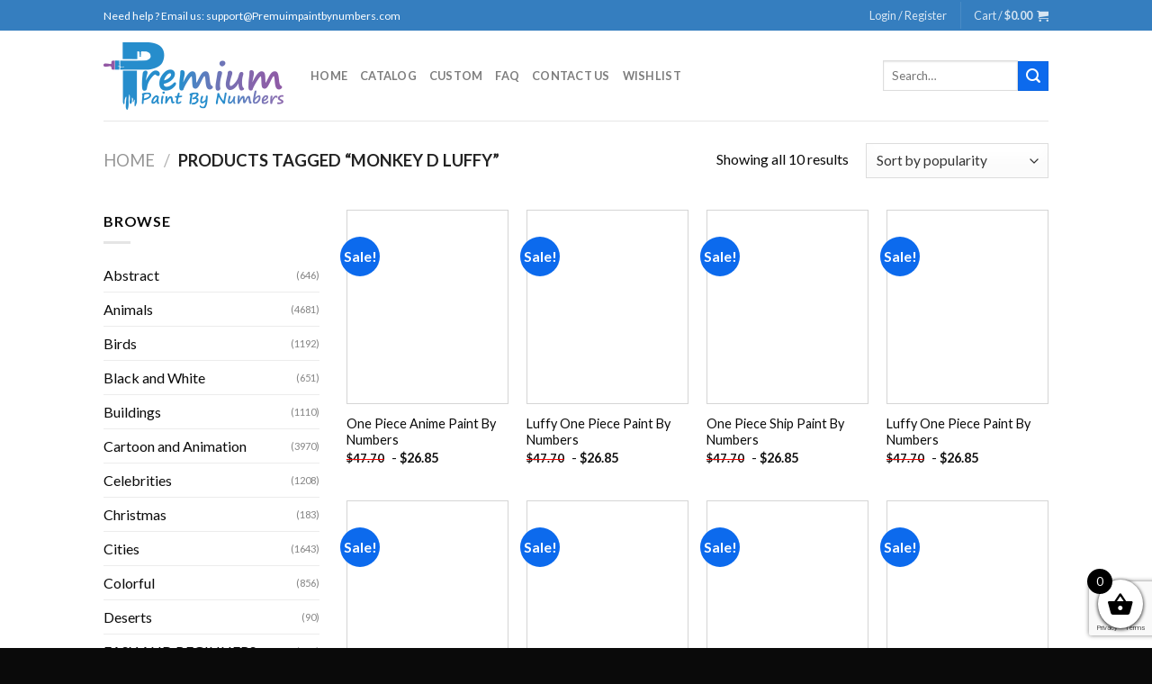

--- FILE ---
content_type: text/html; charset=utf-8
request_url: https://premiumpaintbynumbers.com/painting-by-numbers/monkey-d-luffy/
body_size: 24471
content:
<!DOCTYPE html>
<html lang="en-US" class="loading-site no-js">
<head>
  <meta charset="UTF-8">
  <link rel="profile" href="https://gmpg.org/xfn/11">
  <link rel="pingback" href="/xmlrpc.php">
  <script>
  document.documentElement.className = document.documentElement.className + ' yes-js js_active js'
  </script>
  <script>
  (function(html){html.className = html.className.replace(/\bno-js\b/,'js')})(document.documentElement);
  </script>
  <meta name="viewport" content="width=device-width, initial-scale=1, maximum-scale=1">
  <title>monkey d luffy - Paint by numbers - Paint By Numbers</title>
  <meta name="description" content="Explore our Monkey d luffy Paint by Numbers Kits for Adults, We offer a large and diverse variety of Painting by Numbers kits with various themes">
  <link rel="canonical" href="/painting-by-numbers/monkey-d-luffy/">
  <meta property="og:locale" content="en_US">
  <meta property="og:type" content="article">
  <meta property="og:title" content="monkey d luffy - Paint by numbers - Paint By Numbers">
  <meta property="og:description" content="Explore our Monkey d luffy Paint by Numbers Kits for Adults, We offer a large and diverse variety of Painting by Numbers kits with various themes">
  <meta property="og:url" content="https://premiumpaintbynumbers.com/painting-by-numbers/monkey-d-luffy/">
  <meta property="og:site_name" content="Paint By Numbers">
  <meta name="twitter:card" content="summary_large_image">
  <link rel='dns-prefetch' href='//stats.wp.com'>
  <link rel='dns-prefetch' href='//cdn.jsdelivr.net'>
  <link rel='dns-prefetch' href='//fonts.googleapis.com'>
  <link href='https://fonts.gstatic.com' crossorigin="" rel='preconnect'>
  <link rel="alternate" type="application/rss+xml" title="Paint By Numbers &raquo; Feed" href="/feed/">
  <link rel="alternate" type="application/rss+xml" title="Paint By Numbers &raquo; Comments Feed" href="/comments/feed/">
  <link rel="alternate" type="application/rss+xml" title="Paint By Numbers &raquo; monkey d luffy Tag Feed" href="/painting-by-numbers/monkey-d-luffy/feed/">
  <link rel="prefetch" href="/wp-content/themes/flatsome/assets/js/chunk.countup.fe2c1016.js">
  <link rel="prefetch" href="/wp-content/themes/flatsome/assets/js/chunk.sticky-sidebar.a58a6557.js">
  <link rel="prefetch" href="/wp-content/themes/flatsome/assets/js/chunk.tooltips.29144c1c.js">
  <link rel="prefetch" href="/wp-content/themes/flatsome/assets/js/chunk.vendors-popups.947eca5c.js">
  <link rel="prefetch" href="/wp-content/themes/flatsome/assets/js/chunk.vendors-slider.f0d2cbc9.js">
  <style id='wp-emoji-styles-inline-css' type='text/css'>

        img.wp-smiley, img.emoji {
                display: inline !important;
                border: none !important;
                box-shadow: none !important;
                height: 1em !important;
                width: 1em !important;
                margin: 0 0.07em !important;
                vertical-align: -0.1em !important;
                background: none !important;
                padding: 0 !important;
        }
  </style>
  <style id='wp-block-library-inline-css' type='text/css'>
  :root{--wp-admin-theme-color:#007cba;--wp-admin-theme-color--rgb:0,124,186;--wp-admin-theme-color-darker-10:#006ba1;--wp-admin-theme-color-darker-10--rgb:0,107,161;--wp-admin-theme-color-darker-20:#005a87;--wp-admin-theme-color-darker-20--rgb:0,90,135;--wp-admin-border-width-focus:2px;--wp-block-synced-color:#7a00df;--wp-block-synced-color--rgb:122,0,223}@media (min-resolution:192dpi){:root{--wp-admin-border-width-focus:1.5px}}.wp-element-button{cursor:pointer}:root{--wp--preset--font-size--normal:16px;--wp--preset--font-size--huge:42px}:root .has-very-light-gray-background-color{background-color:#eee}:root .has-very-dark-gray-background-color{background-color:#313131}:root .has-very-light-gray-color{color:#eee}:root .has-very-dark-gray-color{color:#313131}:root .has-vivid-green-cyan-to-vivid-cyan-blue-gradient-background{background:linear-gradient(135deg,#00d084,#0693e3)}:root .has-purple-crush-gradient-background{background:linear-gradient(135deg,#34e2e4,#4721fb 50%,#ab1dfe)}:root .has-hazy-dawn-gradient-background{background:linear-gradient(135deg,#faaca8,#dad0ec)}:root .has-subdued-olive-gradient-background{background:linear-gradient(135deg,#fafae1,#67a671)}:root .has-atomic-cream-gradient-background{background:linear-gradient(135deg,#fdd79a,#004a59)}:root .has-nightshade-gradient-background{background:linear-gradient(135deg,#330968,#31cdcf)}:root .has-midnight-gradient-background{background:linear-gradient(135deg,#020381,#2874fc)}.has-regular-font-size{font-size:1em}.has-larger-font-size{font-size:2.625em}.has-normal-font-size{font-size:var(--wp--preset--font-size--normal)}.has-huge-font-size{font-size:var(--wp--preset--font-size--huge)}.has-text-align-center{text-align:center}.has-text-align-left{text-align:left}.has-text-align-right{text-align:right}#end-resizable-editor-section{display:none}.aligncenter{clear:both}.items-justified-left{justify-content:flex-start}.items-justified-center{justify-content:center}.items-justified-right{justify-content:flex-end}.items-justified-space-between{justify-content:space-between}.screen-reader-text{clip:rect(1px,1px,1px,1px);word-wrap:normal!important;border:0;-webkit-clip-path:inset(50%);clip-path:inset(50%);height:1px;margin:-1px;overflow:hidden;padding:0;position:absolute;width:1px}.screen-reader-text:focus{clip:auto!important;background-color:#ddd;-webkit-clip-path:none;clip-path:none;color:#444;display:block;font-size:1em;height:auto;left:5px;line-height:normal;padding:15px 23px 14px;text-decoration:none;top:5px;width:auto;z-index:100000}html :where(.has-border-color){border-style:solid}html :where([style*=border-top-color]){border-top-style:solid}html :where([style*=border-right-color]){border-right-style:solid}html :where([style*=border-bottom-color]){border-bottom-style:solid}html :where([style*=border-left-color]){border-left-style:solid}html :where([style*=border-width]){border-style:solid}html :where([style*=border-top-width]){border-top-style:solid}html :where([style*=border-right-width]){border-right-style:solid}html :where([style*=border-bottom-width]){border-bottom-style:solid}html :where([style*=border-left-width]){border-left-style:solid}html :where(img[class*=wp-image-]){height:auto;max-width:100%}:where(figure){margin:0 0 1em}html :where(.is-position-sticky){--wp-admin--admin-bar--position-offset:var(--wp-admin--admin-bar--height,0px)}@media screen and (max-width:600px){html :where(.is-position-sticky){--wp-admin--admin-bar--position-offset:0px}}
  </style>
  <style id='classic-theme-styles-inline-css' type='text/css'>
  /*! This file is auto-generated */
  .wp-block-button__link{color:#fff;background-color:#32373c;border-radius:9999px;box-shadow:none;text-decoration:none;padding:calc(.667em + 2px) calc(1.333em + 2px);font-size:1.125em}.wp-block-file__button{background:#32373c;color:#fff;text-decoration:none}
  </style>
  <link rel='stylesheet' id='contact-form-7-css' href='/wp-content/plugins/contact-form-7/includes/css/styles.css?ver=5.8.7' type='text/css' media='all'>
  <link rel='stylesheet' id='customized-painting-css' href='/wp-content/plugins/customized-painting/public/css/customized-painting-public.css?ver=1.0.0' type='text/css' media='all'>
  <link rel='stylesheet' id='wc-aelia-cs-frontend-css' href='/wp-content/plugins/woocommerce-aelia-currencyswitcher/src/design/css/frontend.css?ver=4.10.2.210513' type='text/css' media='all'>
  <style id='woocommerce-inline-inline-css' type='text/css'>
  .woocommerce form .form-row .required { visibility: visible; }
  </style>
  <link rel='stylesheet' id='jquery-selectBox-css' href='/wp-content/plugins/yith-woocommerce-wishlist-premium/assets/css/jquery.selectBox.css?ver=1.2.0' type='text/css' media='all'>
  <link rel='stylesheet' id='select2-css' href='/wp-content/plugins/woocommerce/assets/css/select2.css?ver=8.6.1' type='text/css' media='all'>
  <link rel='stylesheet' id='xoo-wsc-fonts-css' href='/wp-content/plugins/woocommerce-side-cart-premium/assets/css/xoo-wsc-fonts.css?ver=3.1' type='text/css' media='all'>
  <link rel='stylesheet' id='xoo-wsc-style-css' href='/wp-content/plugins/woocommerce-side-cart-premium/assets/css/xoo-wsc-style.css?ver=3.1' type='text/css' media='all'>
  <style id='xoo-wsc-style-inline-css' type='text/css'>

  .xoo-wsc-sp-left-col img{
        max-width: 90px;
  }

  .xoo-wsc-sp-right-col{
        font-size: 10px;
  }

  .xoo-wsc-sp-container{
        background-color: #eee;
  }




  .xoo-wsc-footer{
        background-color: #ffffff;
        color: #000000;
        padding: 10px 20px;
  }

  .xoo-wsc-footer, .xoo-wsc-footer a, .xoo-wsc-footer .amount{
        font-size: 18px;
  }

  .xoo-wsc-ft-buttons-cont{
        grid-template-columns: auto;
  }

  .xoo-wsc-basket{
        bottom: 12px;
        right: 0px;
        background-color: #ffffff;
        color: #000000;
        box-shadow: 0 1px 4px 0;
        border-radius: 50%}

  .xoo-wsc-bki{
        font-size: 30px}

  .xoo-wsc-items-count{
        top: -12px;
        left: -12px;
  }

  .xoo-wsc-items-count, .xoo-wsc-sc-count{
        background-color: #000000;
        color: #ffffff;
  }

  .xoo-wsc-container, .xoo-wsc-slider{
        max-width: 320px;
        right: -320px;
        top: 0;bottom: 0;
        bottom: 0;
        font-family: }


  .xoo-wsc-cart-active .xoo-wsc-container, .xoo-wsc-slider-active .xoo-wsc-slider{
        right: 0;
  }

  .xoo-wsc-cart-active .xoo-wsc-basket{
        right: 320px;
  }

  .xoo-wsc-slider{
        right: -320px;
  }

  span.xoo-wsch-close {
    font-size: 16px;
    right: 10px;
  }

  .xoo-wsch-top{
        justify-content: center;
  }

  .xoo-wsch-text{
        font-size: 20px;
  }

  .xoo-wsc-header{
        color: #000000;
        background-color: #ffffff;
  }

  .xoo-wsc-sb-bar > span{
        background-color: #1e73be;
  }

  .xoo-wsc-body{
        background-color: #ffffff;
  }

  .xoo-wsc-body, .xoo-wsc-body span.amount, .xoo-wsc-body a{
        font-size: 16px;
        color: #0a0101;
  }

  .xoo-wsc-product{
        padding: 20px 15px;
  }

  .xoo-wsc-img-col{
        width: 30%;
  }
  .xoo-wsc-sum-col{
        width: 70%;
  }

  .xoo-wsc-sum-col{
        justify-content: center;
  }

  /***** Quantity *****/

  .xoo-wsc-qty-box{
        max-width: 75px;
  }

  .xoo-wsc-qty-box.xoo-wsc-qtb-square{
        border-color: #000000;
  }

  input[type="number"].xoo-wsc-qty{
        border-color: #000000;
        background-color: #ffffff;
        color: #000000;
        height: 28px;
        line-height: 28px;
  }

  input[type="number"].xoo-wsc-qty, .xoo-wsc-qtb-square{
        border-width: 1px;
        border-style: solid;
  }
  .xoo-wsc-chng{
        background-color: #ffffff;
        color: #000000;
  }input.xoo-wsc-qty {
    margin: 0;
  }
  </style>
  <link rel='stylesheet' id='flatsome-woocommerce-wishlist-css' href='/wp-content/themes/flatsome/inc/integrations/wc-yith-wishlist/wishlist.css?ver=3.10.2' type='text/css' media='all'>
  <link rel='stylesheet' id='cuw_template-css' href='/wp-content/plugins/checkout-upsell-woocommerce/assets/css/template.css?ver=1.4.5' type='text/css' media='all'>
  <link rel='stylesheet' id='cuw_frontend-css' href='/wp-content/plugins/checkout-upsell-woocommerce/assets/css/frontend.css?ver=1.4.5' type='text/css' media='all'>
  <link rel='stylesheet' id='flatsome-main-css' href='/wp-content/themes/flatsome/assets/css/flatsome.css?ver=3.15.3' type='text/css' media='all'>
  <style id='flatsome-main-inline-css' type='text/css'>
  @font-face {
                                font-family: "fl-icons";
                                font-display: block;
                                src: url(/wp-content/themes/flatsome/assets/css/icons/fl-icons.eot?v=3.15.3);
                                src:
                                        url(/wp-content/themes/flatsome/assets/css/icons/fl-icons.eot#iefix?v=3.15.3) format("embedded-opentype"),
                                        url(/wp-content/themes/flatsome/assets/css/icons/fl-icons.woff2?v=3.15.3) format("woff2"),
                                        url(/wp-content/themes/flatsome/assets/css/icons/fl-icons.ttf?v=3.15.3) format("truetype"),
                                        url(/wp-content/themes/flatsome/assets/css/icons/fl-icons.woff?v=3.15.3) format("woff"),
                                        url(/wp-content/themes/flatsome/assets/css/icons/fl-icons.svg?v=3.15.3#fl-icons) format("svg");
                        }
  </style>
  <link rel='stylesheet' id='flatsome-shop-css' href='/wp-content/themes/flatsome/assets/css/flatsome-shop.css?ver=3.15.3' type='text/css' media='all'>
  <link rel='stylesheet' id='flatsome-style-css' href='/wp-content/themes/numeralpaint-child/style.css?ver=3.0' type='text/css' media='all'>
  <link rel='stylesheet' id='flatsome-googlefonts-css' href='//fonts.googleapis.com/css?family=Lato%3Aregular%2C700%2C400%2C700%7CDancing+Script%3Aregular%2C400&#038;display=swap&#038;ver=3.9' type='text/css' media='all'>
  <link rel='stylesheet' id='cpg-style-css' href='/wp-content/plugins/custom-payment-gateway/build/index.css?ver=95521234abf842efdab4' type='text/css' media='all'>
  <script type="text/javascript" src="/wp-includes/js/dist/vendor/wp-polyfill-inert.min.js?ver=3.1.2" id="wp-polyfill-inert-js"></script>
  <script type="text/javascript" src="/wp-includes/js/dist/vendor/regenerator-runtime.min.js?ver=0.14.0" id="regenerator-runtime-js"></script>
  <script type="text/javascript" src="/wp-includes/js/dist/vendor/wp-polyfill.min.js?ver=3.15.0" id="wp-polyfill-js"></script>
  <script type="text/javascript" src="/wp-includes/js/dist/hooks.min.js?ver=c6aec9a8d4e5a5d543a1" id="wp-hooks-js"></script>
  <script type="text/javascript" src="/wp-includes/js/jquery/jquery.min.js?ver=3.7.1" id="jquery-core-js"></script>
  <script type="text/javascript" src="/wp-includes/js/jquery/jquery-migrate.min.js?ver=3.4.1" id="jquery-migrate-js"></script>
  <script type="text/javascript" src="/wp-content/plugins/customized-painting/public/js/customized-painting-public.js?ver=1.0.0" id="customized-painting-js"></script>
  <script type="text/javascript" src="/wp-content/plugins/woocommerce/assets/js/jquery-blockui/jquery.blockUI.min.js?ver=2.7.0-wc.8.6.1" id="jquery-blockui-js" defer="defer" data-wp-strategy="defer"></script>
  <script type="text/javascript" id="wc-add-to-cart-js-extra">
  /* <![CDATA[ */
  var wc_add_to_cart_params = {"ajax_url":"\/wp-admin\/admin-ajax.php","wc_ajax_url":"\/?wc-ajax=%%endpoint%%","i18n_view_cart":"View cart","cart_url":"https:\/\/premiumpaintbynumbers.com\/cart\/","is_cart":"","cart_redirect_after_add":"no"};
  /* ]]> */
  </script>
  <script type="text/javascript" src="/wp-content/plugins/woocommerce/assets/js/frontend/add-to-cart.min.js?ver=8.6.1" id="wc-add-to-cart-js" defer="defer" data-wp-strategy="defer"></script>
  <script type="text/javascript" src="/wp-content/plugins/woocommerce/assets/js/js-cookie/js.cookie.min.js?ver=2.1.4-wc.8.6.1" id="js-cookie-js" defer="defer" data-wp-strategy="defer"></script>
  <script type="text/javascript" id="woocommerce-js-extra">
  /* <![CDATA[ */
  var woocommerce_params = {"ajax_url":"\/wp-admin\/admin-ajax.php","wc_ajax_url":"\/?wc-ajax=%%endpoint%%"};
  /* ]]> */
  </script>
  <script type="text/javascript" src="/wp-content/plugins/woocommerce/assets/js/frontend/woocommerce.min.js?ver=8.6.1" id="woocommerce-js" defer="defer" data-wp-strategy="defer"></script>
  <script type="text/javascript" id="cuw_template-js-extra">
  /* <![CDATA[ */
  var cuw_template = {"data":{"woocommerce":{"price":{"format":"%1$s%2$s","symbol":"$","decimals":2,"decimal_separator":".","thousand_separator":","}}},"i18n":{"add_to_cart":{"text":"Add to cart","items":"items","number_to_text":{"1":"one","2":"both","3":"all three","4":"all four","5":"all five"}},"free":"Free"},"is_rtl":""};
  /* ]]> */
  </script>
  <script type="text/javascript" src="/wp-content/plugins/checkout-upsell-woocommerce/assets/js/template.js?ver=1.4.5" id="cuw_template-js"></script>
  <script type="text/javascript" id="cuw_frontend-js-extra">
  /* <![CDATA[ */
  var cuw_frontend = {"ajax_url":"https:\/\/premiumpaintbynumbers.com\/wp-admin\/admin-ajax.php","ajax_nonce":"3f26f2ce2a","is_cart":"","is_checkout":"","has_cart_block":"","has_checkout_block":"","dynamic_offer_display_enabled":""};
  /* ]]> */
  </script>
  <script type="text/javascript" src="/wp-content/plugins/checkout-upsell-woocommerce/assets/js/frontend.js?ver=1.4.5" id="cuw_frontend-js"></script>
  <link rel="https://api.w.org/" href="/wp-json/">
  <link rel="alternate" type="application/json" href="/wp-json/wp/v2/product_tag/4058">
  <link rel="EditURI" type="application/rsd+xml" title="RSD" href="/xmlrpc.php?rsd">
  <script>
  var el_i13_login_captcha=null; var el_i13_register_captcha=null; 
  </script>
  <style>
  .bg{opacity: 0; transition: opacity 1s; -webkit-transition: opacity 1s;} .bg-loaded{opacity: 1;}
  </style><noscript>
  <style>

  .woocommerce-product-gallery{ opacity: 1 !important; }
  </style></noscript>
  <link rel="icon" href="/wp-content/uploads/2021/12/Premium-Paint-By-Number.png" sizes="32x32">
  <link rel="icon" href="/wp-content/uploads/2021/12/Premium-Paint-By-Number.png" sizes="192x192">
  <link rel="apple-touch-icon" href="/wp-content/uploads/2021/12/Premium-Paint-By-Number.png">
  <meta name="msapplication-TileImage" content="https://premiumpaintbynumbers.com/wp-content/uploads/2021/12/Premium-Paint-By-Number.png">
  <style id="custom-css" type="text/css">
  :root {--primary-color: #0c6aed;}.header-main{height: 100px}#logo img{max-height: 100px}#logo{width:200px;}.header-top{min-height: 34px}.transparent .header-main{height: 90px}.transparent #logo img{max-height: 90px}.has-transparent + .page-title:first-of-type,.has-transparent + #main > .page-title,.has-transparent + #main > div > .page-title,.has-transparent + #main .page-header-wrapper:first-of-type .page-title{padding-top: 120px;}.header.show-on-scroll,.stuck .header-main{height:70px!important}.stuck #logo img{max-height: 70px!important}.search-form{ width: 90%;}.header-bottom {background-color: #f1f1f1}.top-bar-nav > li > a{line-height: 16px }.header-main .nav > li > a{line-height: 16px }@media (max-width: 549px) {.header-main{height: 70px}#logo img{max-height: 70px}}.nav-dropdown{font-size:100%}.header-top{background-color:#357ebf!important;}/* Color */.accordion-title.active, .has-icon-bg .icon .icon-inner,.logo a, .primary.is-underline, .primary.is-link, .badge-outline .badge-inner, .nav-outline > li.active> a,.nav-outline >li.active > a, .cart-icon strong,[data-color='primary'], .is-outline.primary{color: #0c6aed;}/* Color !important */[data-text-color="primary"]{color: #0c6aed!important;}/* Background Color */[data-text-bg="primary"]{background-color: #0c6aed;}/* Background */.scroll-to-bullets a,.featured-title, .label-new.menu-item > a:after, .nav-pagination > li > .current,.nav-pagination > li > span:hover,.nav-pagination > li > a:hover,.has-hover:hover .badge-outline .badge-inner,button[type="submit"], .button.wc-forward:not(.checkout):not(.checkout-button), .button.submit-button, .button.primary:not(.is-outline),.featured-table .title,.is-outline:hover, .has-icon:hover .icon-label,.nav-dropdown-bold .nav-column li > a:hover, .nav-dropdown.nav-dropdown-bold > li > a:hover, .nav-dropdown-bold.dark .nav-column li > a:hover, .nav-dropdown.nav-dropdown-bold.dark > li > a:hover, .header-vertical-menu__opener ,.is-outline:hover, .tagcloud a:hover,.grid-tools a, input[type='submit']:not(.is-form), .box-badge:hover .box-text, input.button.alt,.nav-box > li > a:hover,.nav-box > li.active > a,.nav-pills > li.active > a ,.current-dropdown .cart-icon strong, .cart-icon:hover strong, .nav-line-bottom > li > a:before, .nav-line-grow > li > a:before, .nav-line > li > a:before,.banner, .header-top, .slider-nav-circle .flickity-prev-next-button:hover svg, .slider-nav-circle .flickity-prev-next-button:hover .arrow, .primary.is-outline:hover, .button.primary:not(.is-outline), input[type='submit'].primary, input[type='submit'].primary, input[type='reset'].button, input[type='button'].primary, .badge-inner{background-color: #0c6aed;}/* Border */.nav-vertical.nav-tabs > li.active > a,.scroll-to-bullets a.active,.nav-pagination > li > .current,.nav-pagination > li > span:hover,.nav-pagination > li > a:hover,.has-hover:hover .badge-outline .badge-inner,.accordion-title.active,.featured-table,.is-outline:hover, .tagcloud a:hover,blockquote, .has-border, .cart-icon strong:after,.cart-icon strong,.blockUI:before, .processing:before,.loading-spin, .slider-nav-circle .flickity-prev-next-button:hover svg, .slider-nav-circle .flickity-prev-next-button:hover .arrow, .primary.is-outline:hover{border-color: #0c6aed}.nav-tabs > li.active > a{border-top-color: #0c6aed}.widget_shopping_cart_content .blockUI.blockOverlay:before { border-left-color: #0c6aed }.woocommerce-checkout-review-order .blockUI.blockOverlay:before { border-left-color: #0c6aed }/* Fill */.slider .flickity-prev-next-button:hover svg,.slider .flickity-prev-next-button:hover .arrow{fill: #0c6aed;}body{font-family:"Lato", sans-serif}body{font-weight: 400}body{color: #0a0a0a}.nav > li > a {font-family:"Lato", sans-serif;}.mobile-sidebar-levels-2 .nav > li > ul > li > a {font-family:"Lato", sans-serif;}.nav > li > a {font-weight: 700;}.mobile-sidebar-levels-2 .nav > li > ul > li > a {font-weight: 700;}h1,h2,h3,h4,h5,h6,.heading-font, .off-canvas-center .nav-sidebar.nav-vertical > li > a{font-family: "Lato", sans-serif;}h1,h2,h3,h4,h5,h6,.heading-font,.banner h1,.banner h2{font-weight: 700;}h1,h2,h3,h4,h5,h6,.heading-font{color: #0a0a0a;}.alt-font{font-family: "Dancing Script", sans-serif;}.alt-font{font-weight: 400!important;}a{color: #0a0a0a;}.has-equal-box-heights .box-image {padding-top: 120%;}@media screen and (min-width: 550px){.products .box-vertical .box-image{min-width: 247px!important;width: 247px!important;}}.footer-2{background-color: #0a0a0a}.absolute-footer, html{background-color: #0a0a0a}button[name='update_cart'] { display: none; }/* Custom CSS */.woocommerce-checkout #payment ul.payment_methods li .card-brand-icons img{position: unset !important;opacity: unset !important;transition: unset !important;max-width: 40px !important;}.woocommerce-checkout #payment ul.payment_methods li .card-brand-icons{float: none !important; width: auto !important;}.wc-block-components-radio-control-accordion-content{ padding: 0 0px 1em !important;}.wp-block-woocommerce-checkout-payment-block .wc-block-components-checkout-step__content {margin: 0 -10px 0 -10px;}button.components-button.wc-block-components-button.wp-element-button.wc-block-components-checkout-place-order-button.contained {background-color: #d26e4b;color: white;}.wp-block-woocommerce-checkout .wc-block-components-product-metadata__description {display: none;}.label-new.menu-item > a:after{content:"New";}.label-hot.menu-item > a:after{content:"Hot";}.label-sale.menu-item > a:after{content:"Sale";}.label-popular.menu-item > a:after{content:"Popular";}
  </style>
  <style type="text/css" id="wp-custom-css">
                        .product-main #tab-description img {
    width: 100%;
    max-width: 420px;
  }

  .widget_shopping_cart_content small {
    font-size: 11px;
  }

  .shop_table_responsive .cart_item small {
    display: block;
  }

  a.remove {
    color: #e06363;
                background: white;
  }

  .payment_methods span {
    margin-right: 6px;
  }

  .box-image img {
    width: 90%;
    border: 1px solid #d5d5d5;
    padding: 3px;
  }

  .wcppec-checkout-buttons.woo_pp_cart_buttons_div {
    display: none;
  }

  .box-image .out-of-stock-label{
        padding: 10px 0;
  }

  p.woocommerce-mini-cart__buttons .wcppec-cart-widget-button {
    display: none;
  }

  .live-search-results .search-name {
    font-size: 14px;
  }

  span.regular-price {
    text-decoration: line-through;
    color: red;
    margin-right: 5px;
    font-size: 0.9em;
  }
  td.product-name small {
    margin-left: 4px;
  }

  h2.wctmw_shipping_company_name {
    text-transform: capitalize;
  }

  .wctmw_staus_container {color: black;}

  .woocommerce-password-strength.bad {
    color: red;
  }

  ul.woocommerce-error {
    color: red;
  }

  button.single_add_to_cart_button.button {
    width: 100%;
  }

  .out-of-stock-label {
    /* display: none; */
  }

  .woocommerce-info {
    font-size: 18px;
    font-weight: bold;
    color: blue;
  }

  @media only screen and (min-width: 730px) {
  .page-wrapper .box-image img {
    min-height: 298px;
  }
  }
  .page-wrapper .box-image img {
    width: 100%;
  }               
  </style>
  <style id='global-styles-inline-css' type='text/css'>

  body{--wp--preset--color--black: #000000;--wp--preset--color--cyan-bluish-gray: #abb8c3;--wp--preset--color--white: #ffffff;--wp--preset--color--pale-pink: #f78da7;--wp--preset--color--vivid-red: #cf2e2e;--wp--preset--color--luminous-vivid-orange: #ff6900;--wp--preset--color--luminous-vivid-amber: #fcb900;--wp--preset--color--light-green-cyan: #7bdcb5;--wp--preset--color--vivid-green-cyan: #00d084;--wp--preset--color--pale-cyan-blue: #8ed1fc;--wp--preset--color--vivid-cyan-blue: #0693e3;--wp--preset--color--vivid-purple: #9b51e0;--wp--preset--gradient--vivid-cyan-blue-to-vivid-purple: linear-gradient(135deg,rgba(6,147,227,1) 0%,rgb(155,81,224) 100%);--wp--preset--gradient--light-green-cyan-to-vivid-green-cyan: linear-gradient(135deg,rgb(122,220,180) 0%,rgb(0,208,130) 100%);--wp--preset--gradient--luminous-vivid-amber-to-luminous-vivid-orange: linear-gradient(135deg,rgba(252,185,0,1) 0%,rgba(255,105,0,1) 100%);--wp--preset--gradient--luminous-vivid-orange-to-vivid-red: linear-gradient(135deg,rgba(255,105,0,1) 0%,rgb(207,46,46) 100%);--wp--preset--gradient--very-light-gray-to-cyan-bluish-gray: linear-gradient(135deg,rgb(238,238,238) 0%,rgb(169,184,195) 100%);--wp--preset--gradient--cool-to-warm-spectrum: linear-gradient(135deg,rgb(74,234,220) 0%,rgb(151,120,209) 20%,rgb(207,42,186) 40%,rgb(238,44,130) 60%,rgb(251,105,98) 80%,rgb(254,248,76) 100%);--wp--preset--gradient--blush-light-purple: linear-gradient(135deg,rgb(255,206,236) 0%,rgb(152,150,240) 100%);--wp--preset--gradient--blush-bordeaux: linear-gradient(135deg,rgb(254,205,165) 0%,rgb(254,45,45) 50%,rgb(107,0,62) 100%);--wp--preset--gradient--luminous-dusk: linear-gradient(135deg,rgb(255,203,112) 0%,rgb(199,81,192) 50%,rgb(65,88,208) 100%);--wp--preset--gradient--pale-ocean: linear-gradient(135deg,rgb(255,245,203) 0%,rgb(182,227,212) 50%,rgb(51,167,181) 100%);--wp--preset--gradient--electric-grass: linear-gradient(135deg,rgb(202,248,128) 0%,rgb(113,206,126) 100%);--wp--preset--gradient--midnight: linear-gradient(135deg,rgb(2,3,129) 0%,rgb(40,116,252) 100%);--wp--preset--font-size--small: 13px;--wp--preset--font-size--medium: 20px;--wp--preset--font-size--large: 36px;--wp--preset--font-size--x-large: 42px;--wp--preset--spacing--20: 0.44rem;--wp--preset--spacing--30: 0.67rem;--wp--preset--spacing--40: 1rem;--wp--preset--spacing--50: 1.5rem;--wp--preset--spacing--60: 2.25rem;--wp--preset--spacing--70: 3.38rem;--wp--preset--spacing--80: 5.06rem;--wp--preset--shadow--natural: 6px 6px 9px rgba(0, 0, 0, 0.2);--wp--preset--shadow--deep: 12px 12px 50px rgba(0, 0, 0, 0.4);--wp--preset--shadow--sharp: 6px 6px 0px rgba(0, 0, 0, 0.2);--wp--preset--shadow--outlined: 6px 6px 0px -3px rgba(255, 255, 255, 1), 6px 6px rgba(0, 0, 0, 1);--wp--preset--shadow--crisp: 6px 6px 0px rgba(0, 0, 0, 1);}:where(.is-layout-flex){gap: 0.5em;}:where(.is-layout-grid){gap: 0.5em;}body .is-layout-flow > .alignleft{float: left;margin-inline-start: 0;margin-inline-end: 2em;}body .is-layout-flow > .alignright{float: right;margin-inline-start: 2em;margin-inline-end: 0;}body .is-layout-flow > .aligncenter{margin-left: auto !important;margin-right: auto !important;}body .is-layout-constrained > .alignleft{float: left;margin-inline-start: 0;margin-inline-end: 2em;}body .is-layout-constrained > .alignright{float: right;margin-inline-start: 2em;margin-inline-end: 0;}body .is-layout-constrained > .aligncenter{margin-left: auto !important;margin-right: auto !important;}body .is-layout-constrained > :where(:not(.alignleft):not(.alignright):not(.alignfull)){max-width: var(--wp--style--global--content-size);margin-left: auto !important;margin-right: auto !important;}body .is-layout-constrained > .alignwide{max-width: var(--wp--style--global--wide-size);}body .is-layout-flex{display: flex;}body .is-layout-flex{flex-wrap: wrap;align-items: center;}body .is-layout-flex > *{margin: 0;}body .is-layout-grid{display: grid;}body .is-layout-grid > *{margin: 0;}:where(.wp-block-columns.is-layout-flex){gap: 2em;}:where(.wp-block-columns.is-layout-grid){gap: 2em;}:where(.wp-block-post-template.is-layout-flex){gap: 1.25em;}:where(.wp-block-post-template.is-layout-grid){gap: 1.25em;}.has-black-color{color: var(--wp--preset--color--black) !important;}.has-cyan-bluish-gray-color{color: var(--wp--preset--color--cyan-bluish-gray) !important;}.has-white-color{color: var(--wp--preset--color--white) !important;}.has-pale-pink-color{color: var(--wp--preset--color--pale-pink) !important;}.has-vivid-red-color{color: var(--wp--preset--color--vivid-red) !important;}.has-luminous-vivid-orange-color{color: var(--wp--preset--color--luminous-vivid-orange) !important;}.has-luminous-vivid-amber-color{color: var(--wp--preset--color--luminous-vivid-amber) !important;}.has-light-green-cyan-color{color: var(--wp--preset--color--light-green-cyan) !important;}.has-vivid-green-cyan-color{color: var(--wp--preset--color--vivid-green-cyan) !important;}.has-pale-cyan-blue-color{color: var(--wp--preset--color--pale-cyan-blue) !important;}.has-vivid-cyan-blue-color{color: var(--wp--preset--color--vivid-cyan-blue) !important;}.has-vivid-purple-color{color: var(--wp--preset--color--vivid-purple) !important;}.has-black-background-color{background-color: var(--wp--preset--color--black) !important;}.has-cyan-bluish-gray-background-color{background-color: var(--wp--preset--color--cyan-bluish-gray) !important;}.has-white-background-color{background-color: var(--wp--preset--color--white) !important;}.has-pale-pink-background-color{background-color: var(--wp--preset--color--pale-pink) !important;}.has-vivid-red-background-color{background-color: var(--wp--preset--color--vivid-red) !important;}.has-luminous-vivid-orange-background-color{background-color: var(--wp--preset--color--luminous-vivid-orange) !important;}.has-luminous-vivid-amber-background-color{background-color: var(--wp--preset--color--luminous-vivid-amber) !important;}.has-light-green-cyan-background-color{background-color: var(--wp--preset--color--light-green-cyan) !important;}.has-vivid-green-cyan-background-color{background-color: var(--wp--preset--color--vivid-green-cyan) !important;}.has-pale-cyan-blue-background-color{background-color: var(--wp--preset--color--pale-cyan-blue) !important;}.has-vivid-cyan-blue-background-color{background-color: var(--wp--preset--color--vivid-cyan-blue) !important;}.has-vivid-purple-background-color{background-color: var(--wp--preset--color--vivid-purple) !important;}.has-black-border-color{border-color: var(--wp--preset--color--black) !important;}.has-cyan-bluish-gray-border-color{border-color: var(--wp--preset--color--cyan-bluish-gray) !important;}.has-white-border-color{border-color: var(--wp--preset--color--white) !important;}.has-pale-pink-border-color{border-color: var(--wp--preset--color--pale-pink) !important;}.has-vivid-red-border-color{border-color: var(--wp--preset--color--vivid-red) !important;}.has-luminous-vivid-orange-border-color{border-color: var(--wp--preset--color--luminous-vivid-orange) !important;}.has-luminous-vivid-amber-border-color{border-color: var(--wp--preset--color--luminous-vivid-amber) !important;}.has-light-green-cyan-border-color{border-color: var(--wp--preset--color--light-green-cyan) !important;}.has-vivid-green-cyan-border-color{border-color: var(--wp--preset--color--vivid-green-cyan) !important;}.has-pale-cyan-blue-border-color{border-color: var(--wp--preset--color--pale-cyan-blue) !important;}.has-vivid-cyan-blue-border-color{border-color: var(--wp--preset--color--vivid-cyan-blue) !important;}.has-vivid-purple-border-color{border-color: var(--wp--preset--color--vivid-purple) !important;}.has-vivid-cyan-blue-to-vivid-purple-gradient-background{background: var(--wp--preset--gradient--vivid-cyan-blue-to-vivid-purple) !important;}.has-light-green-cyan-to-vivid-green-cyan-gradient-background{background: var(--wp--preset--gradient--light-green-cyan-to-vivid-green-cyan) !important;}.has-luminous-vivid-amber-to-luminous-vivid-orange-gradient-background{background: var(--wp--preset--gradient--luminous-vivid-amber-to-luminous-vivid-orange) !important;}.has-luminous-vivid-orange-to-vivid-red-gradient-background{background: var(--wp--preset--gradient--luminous-vivid-orange-to-vivid-red) !important;}.has-very-light-gray-to-cyan-bluish-gray-gradient-background{background: var(--wp--preset--gradient--very-light-gray-to-cyan-bluish-gray) !important;}.has-cool-to-warm-spectrum-gradient-background{background: var(--wp--preset--gradient--cool-to-warm-spectrum) !important;}.has-blush-light-purple-gradient-background{background: var(--wp--preset--gradient--blush-light-purple) !important;}.has-blush-bordeaux-gradient-background{background: var(--wp--preset--gradient--blush-bordeaux) !important;}.has-luminous-dusk-gradient-background{background: var(--wp--preset--gradient--luminous-dusk) !important;}.has-pale-ocean-gradient-background{background: var(--wp--preset--gradient--pale-ocean) !important;}.has-electric-grass-gradient-background{background: var(--wp--preset--gradient--electric-grass) !important;}.has-midnight-gradient-background{background: var(--wp--preset--gradient--midnight) !important;}.has-small-font-size{font-size: var(--wp--preset--font-size--small) !important;}.has-medium-font-size{font-size: var(--wp--preset--font-size--medium) !important;}.has-large-font-size{font-size: var(--wp--preset--font-size--large) !important;}.has-x-large-font-size{font-size: var(--wp--preset--font-size--x-large) !important;}
  </style>
</head>
<body class="archive tax-product_tag term-monkey-d-luffy term-4058 theme-flatsome woocommerce woocommerce-page woocommerce-no-js lightbox nav-dropdown-has-arrow nav-dropdown-has-shadow nav-dropdown-has-border">
  <a class="skip-link screen-reader-text" href="#main">Skip to content</a>
  <div id="wrapper">
    <header id="header" class="header has-sticky sticky-jump">
      <div class="header-wrapper">
        <div id="top-bar" class="header-top hide-for-sticky nav-dark">
          <div class="flex-row container">
            <div class="flex-col hide-for-medium flex-left">
              <ul class="nav nav-left medium-nav-center nav-small nav-">
                <li class="html custom html_topbar_left">Need help ? Email us: <a href="/cdn-cgi/l/email-protection" class="__cf_email__" data-cfemail="90e3e5e0e0ffe2e4d0c0e2f5fde5f9fde0f1f9fee4f2e9fee5fdf2f5e2e3bef3fffd">[email&#160;protected]</a>
                </li>
              </ul>
            </div>
            <div class="flex-col hide-for-medium flex-center">
              <ul class="nav nav-center nav-small nav-"></ul>
            </div>
            <div class="flex-col hide-for-medium flex-right">
              <ul class="nav top-bar-nav nav-right nav-small nav-">
                <li class="account-item has-icon">
                  <a href="/my-account/" class="nav-top-link nav-top-not-logged-in is-small" data-open="#login-form-popup"><span>Login / Register</span></a>
                </li>
                <li class="header-divider"></li>
                <li class="cart-item has-icon has-dropdown">
                  <a href="/cart/" title="Cart" class="header-cart-link is-small"><span class="header-cart-title">Cart / <span class="cart-price"><span class="woocommerce-Price-amount amount"><bdi><span class="woocommerce-Price-currencySymbol">$</span>0.00</bdi></span></span></span> <i class="icon-shopping-cart" data-icon-label="0"></i></a>
                  <ul class="nav-dropdown nav-dropdown-default">
                    <li class="html widget_shopping_cart">
                      <div class="widget_shopping_cart_content">
                        <p class="woocommerce-mini-cart__empty-message">No products in the cart.</p>
                      </div>
                    </li>
                  </ul>
                </li>
              </ul>
            </div>
            <div class="flex-col show-for-medium flex-grow">
              <ul class="nav nav-center nav-small mobile-nav nav-">
                <li class="html custom html_topbar_left">Need help ? Email us: <a href="/cdn-cgi/l/email-protection" class="__cf_email__" data-cfemail="5a292f2a2a35282e1a0a283f372f33372a3b33342e3823342f37383f282974393537">[email&#160;protected]</a>
                </li>
              </ul>
            </div>
          </div>
        </div>
        <div id="masthead" class="header-main">
          <div class="header-inner flex-row container logo-left medium-logo-center" role="navigation">
            <div id="logo" class="flex-col logo">
              <a href="/" title="Paint By Numbers - Paint by numbers" rel="home"><img width="200" height="75" src="/wp-content/uploads/2021/12/Premium-Paint-By-Numbers-1.png" class="header_logo header-logo" alt="Paint By Numbers"><img width="200" height="75" src="/wp-content/uploads/2021/12/Premium-Paint-By-Numbers-1.png" class="header-logo-dark" alt="Paint By Numbers"></a>
            </div>
            <div class="flex-col show-for-medium flex-left">
              <ul class="mobile-nav nav nav-left">
                <li class="nav-icon has-icon">
                  <a href="#" data-open="#main-menu" data-pos="left" data-bg="main-menu-overlay" data-color="" class="is-small" aria-label="Menu" aria-controls="main-menu" aria-expanded="false"><i class="icon-menu"></i></a>
                </li>
                <li class="header-search header-search-dropdown has-icon has-dropdown menu-item-has-children">
                  <div class="header-button">
                    <a href="#" aria-label="Search" class="icon button circle is-outline is-small"><i class="icon-search"></i></a>
                  </div>
                  <ul class="nav-dropdown nav-dropdown-default">
                    <li class="header-search-form search-form html relative has-icon">
                      <div class="header-search-form-wrapper">
                        <div class="searchform-wrapper ux-search-box relative is-normal">
                          <form role="search" method="get" class="searchform" action="/search/">
                            <div class="flex-row relative">
                              <div class="flex-col flex-grow">
                                <label class="screen-reader-text" for="woocommerce-product-search-field-0">Search for:</label> <input type="search" id="woocommerce-product-search-field-0" class="search-field mb-0" placeholder="Search&hellip;" value="" name="q">
                              </div>
                              <div class="flex-col">
                                <button type="submit" value="Search" class="ux-search-submit submit-button secondary button icon mb-0"><i class="icon-search"></i></button>
                              </div>
                            </div>
                            <div class="live-search-results text-left z-top"></div>
                          </form>
                        </div>
                      </div>
                    </li>
                  </ul>
                </li>
              </ul>
            </div>
            <div class="flex-col hide-for-medium flex-left flex-grow">
              <ul class="header-nav header-nav-main nav nav-left nav-uppercase">
                <li id="menu-item-30658" class="menu-item menu-item-type-custom menu-item-object-custom menu-item-30658 menu-item-design-default">
                  <a href="/" class="nav-top-link">Home</a>
                </li>
                <li id="menu-item-35655" class="menu-item menu-item-type-custom menu-item-object-custom menu-item-35655 menu-item-design-default">
                  <a href="/shop" class="nav-top-link">Catalog</a>
                </li>
                <li id="menu-item-201335" class="menu-item menu-item-type-custom menu-item-object-custom menu-item-201335 menu-item-design-default">
                  <a href="/products/custom-paint-by-number-kit-from-photo/" class="nav-top-link">Custom</a>
                </li>
                <li id="menu-item-30660" class="menu-item menu-item-type-post_type menu-item-object-page menu-item-30660 menu-item-design-default">
                  <a href="/faq/" class="nav-top-link">FAQ</a>
                </li>
                <li id="menu-item-30661" class="menu-item menu-item-type-post_type menu-item-object-page menu-item-30661 menu-item-design-default">
                  <a href="/contact-us/" class="nav-top-link">Contact Us</a>
                </li>
                <li id="menu-item-200645" class="menu-item menu-item-type-post_type menu-item-object-page menu-item-200645 menu-item-design-default">
                  <a href="/wishlist/" class="nav-top-link">Wishlist</a>
                </li>
              </ul>
            </div>
            <div class="flex-col hide-for-medium flex-right">
              <ul class="header-nav header-nav-main nav nav-right nav-uppercase">
                <li class="header-search-form search-form html relative has-icon">
                  <div class="header-search-form-wrapper">
                    <div class="searchform-wrapper ux-search-box relative is-normal">
                      <form role="search" method="get" class="searchform" action="/search/">
                        <div class="flex-row relative">
                          <div class="flex-col flex-grow">
                            <label class="screen-reader-text" for="woocommerce-product-search-field-1">Search for:</label> <input type="search" id="woocommerce-product-search-field-1" class="search-field mb-0" placeholder="Search&hellip;" value="" name="q">
                          </div>
                          <div class="flex-col">
                            <button type="submit" value="Search" class="ux-search-submit submit-button secondary button icon mb-0"><i class="icon-search"></i></button>
                          </div>
                        </div>
                        <div class="live-search-results text-left z-top"></div>
                      </form>
                    </div>
                  </div>
                </li>
              </ul>
            </div>
            <div class="flex-col show-for-medium flex-right">
              <ul class="mobile-nav nav nav-right">
                <li class="cart-item has-icon">
                  <a href="/cart/" class="header-cart-link off-canvas-toggle nav-top-link is-small" data-open="#cart-popup" data-class="off-canvas-cart" title="Cart" data-pos="right"><i class="icon-shopping-cart" data-icon-label="0"></i></a>
                  <div id="cart-popup" class="mfp-hide widget_shopping_cart">
                    <div class="cart-popup-inner inner-padding">
                      <div class="cart-popup-title text-center">
                        <h4 class="uppercase">Cart</h4>
                        <div class="is-divider"></div>
                      </div>
                      <div class="widget_shopping_cart_content">
                        <p class="woocommerce-mini-cart__empty-message">No products in the cart.</p>
                      </div>
                      <div class="cart-sidebar-content relative"></div>
                      <div class="payment-icons inline-block">
                        <div class="payment-icon">
                          <svg version="1.1" xmlns="http://www.w3.org/2000/svg" xmlns:xlink="http://www.w3.org/1999/xlink" viewbox="0 0 64 32">
                          <path d="M10.781 7.688c-0.251-1.283-1.219-1.688-2.344-1.688h-8.376l-0.061 0.405c5.749 1.469 10.469 4.595 12.595 10.501l-1.813-9.219zM13.125 19.688l-0.531-2.781c-1.096-2.907-3.752-5.594-6.752-6.813l4.219 15.939h5.469l8.157-20.032h-5.501l-5.062 13.688zM27.72 26.061l3.248-20.061h-5.187l-3.251 20.061h5.189zM41.875 5.656c-5.125 0-8.717 2.72-8.749 6.624-0.032 2.877 2.563 4.469 4.531 5.439 2.032 0.968 2.688 1.624 2.688 2.499 0 1.344-1.624 1.939-3.093 1.939-2.093 0-3.219-0.251-4.875-1.032l-0.688-0.344-0.719 4.499c1.219 0.563 3.437 1.064 5.781 1.064 5.437 0.032 8.97-2.688 9.032-6.843 0-2.282-1.405-4-4.376-5.439-1.811-0.904-2.904-1.563-2.904-2.499 0-0.843 0.936-1.72 2.968-1.72 1.688-0.029 2.936 0.314 3.875 0.752l0.469 0.248 0.717-4.344c-1.032-0.406-2.656-0.844-4.656-0.844zM55.813 6c-1.251 0-2.189 0.376-2.72 1.688l-7.688 18.374h5.437c0.877-2.467 1.096-3 1.096-3 0.592 0 5.875 0 6.624 0 0 0 0.157 0.688 0.624 3h4.813l-4.187-20.061h-4zM53.405 18.938c0 0 0.437-1.157 2.064-5.594-0.032 0.032 0.437-1.157 0.688-1.907l0.374 1.72c0.968 4.781 1.189 5.781 1.189 5.781-0.813 0-3.283 0-4.315 0z"></path></svg>
                        </div>
                        <div class="payment-icon">
                          <svg version="1.1" xmlns="http://www.w3.org/2000/svg" xmlns:xlink="http://www.w3.org/1999/xlink" viewbox="0 0 64 32">
                          <path d="M35.255 12.078h-2.396c-0.229 0-0.444 0.114-0.572 0.303l-3.306 4.868-1.4-4.678c-0.088-0.292-0.358-0.493-0.663-0.493h-2.355c-0.284 0-0.485 0.28-0.393 0.548l2.638 7.745-2.481 3.501c-0.195 0.275 0.002 0.655 0.339 0.655h2.394c0.227 0 0.439-0.111 0.569-0.297l7.968-11.501c0.191-0.275-0.006-0.652-0.341-0.652zM19.237 16.718c-0.23 1.362-1.311 2.276-2.691 2.276-0.691 0-1.245-0.223-1.601-0.644-0.353-0.417-0.485-1.012-0.374-1.674 0.214-1.35 1.313-2.294 2.671-2.294 0.677 0 1.227 0.225 1.589 0.65 0.365 0.428 0.509 1.027 0.404 1.686zM22.559 12.078h-2.384c-0.204 0-0.378 0.148-0.41 0.351l-0.104 0.666-0.166-0.241c-0.517-0.749-1.667-1-2.817-1-2.634 0-4.883 1.996-5.321 4.796-0.228 1.396 0.095 2.731 0.888 3.662 0.727 0.856 1.765 1.212 3.002 1.212 2.123 0 3.3-1.363 3.3-1.363l-0.106 0.662c-0.040 0.252 0.155 0.479 0.41 0.479h2.147c0.341 0 0.63-0.247 0.684-0.584l1.289-8.161c0.040-0.251-0.155-0.479-0.41-0.479zM8.254 12.135c-0.272 1.787-1.636 1.787-2.957 1.787h-0.751l0.527-3.336c0.031-0.202 0.205-0.35 0.41-0.35h0.345c0.899 0 1.747 0 2.185 0.511 0.262 0.307 0.341 0.761 0.242 1.388zM7.68 7.473h-4.979c-0.341 0-0.63 0.248-0.684 0.584l-2.013 12.765c-0.040 0.252 0.155 0.479 0.41 0.479h2.378c0.34 0 0.63-0.248 0.683-0.584l0.543-3.444c0.053-0.337 0.343-0.584 0.683-0.584h1.575c3.279 0 5.172-1.587 5.666-4.732 0.223-1.375 0.009-2.456-0.635-3.212-0.707-0.832-1.962-1.272-3.628-1.272zM60.876 7.823l-2.043 12.998c-0.040 0.252 0.155 0.479 0.41 0.479h2.055c0.34 0 0.63-0.248 0.683-0.584l2.015-12.765c0.040-0.252-0.155-0.479-0.41-0.479h-2.299c-0.205 0.001-0.379 0.148-0.41 0.351zM54.744 16.718c-0.23 1.362-1.311 2.276-2.691 2.276-0.691 0-1.245-0.223-1.601-0.644-0.353-0.417-0.485-1.012-0.374-1.674 0.214-1.35 1.313-2.294 2.671-2.294 0.677 0 1.227 0.225 1.589 0.65 0.365 0.428 0.509 1.027 0.404 1.686zM58.066 12.078h-2.384c-0.204 0-0.378 0.148-0.41 0.351l-0.104 0.666-0.167-0.241c-0.516-0.749-1.667-1-2.816-1-2.634 0-4.883 1.996-5.321 4.796-0.228 1.396 0.095 2.731 0.888 3.662 0.727 0.856 1.765 1.212 3.002 1.212 2.123 0 3.3-1.363 3.3-1.363l-0.106 0.662c-0.040 0.252 0.155 0.479 0.41 0.479h2.147c0.341 0 0.63-0.247 0.684-0.584l1.289-8.161c0.040-0.252-0.156-0.479-0.41-0.479zM43.761 12.135c-0.272 1.787-1.636 1.787-2.957 1.787h-0.751l0.527-3.336c0.031-0.202 0.205-0.35 0.41-0.35h0.345c0.899 0 1.747 0 2.185 0.511 0.261 0.307 0.34 0.761 0.241 1.388zM43.187 7.473h-4.979c-0.341 0-0.63 0.248-0.684 0.584l-2.013 12.765c-0.040 0.252 0.156 0.479 0.41 0.479h2.554c0.238 0 0.441-0.173 0.478-0.408l0.572-3.619c0.053-0.337 0.343-0.584 0.683-0.584h1.575c3.279 0 5.172-1.587 5.666-4.732 0.223-1.375 0.009-2.456-0.635-3.212-0.707-0.832-1.962-1.272-3.627-1.272z"></path></svg>
                        </div>
                        <div class="payment-icon">
                          <svg version="1.1" xmlns="http://www.w3.org/2000/svg" xmlns:xlink="http://www.w3.org/1999/xlink" viewbox="0 0 64 32">
                          <path d="M42.667-0c-4.099 0-7.836 1.543-10.667 4.077-2.831-2.534-6.568-4.077-10.667-4.077-8.836 0-16 7.163-16 16s7.164 16 16 16c4.099 0 7.835-1.543 10.667-4.077 2.831 2.534 6.568 4.077 10.667 4.077 8.837 0 16-7.163 16-16s-7.163-16-16-16zM11.934 19.828l0.924-5.809-2.112 5.809h-1.188v-5.809l-1.056 5.809h-1.584l1.32-7.657h2.376v4.753l1.716-4.753h2.508l-1.32 7.657h-1.585zM19.327 18.244c-0.088 0.528-0.178 0.924-0.264 1.188v0.396h-1.32v-0.66c-0.353 0.528-0.924 0.792-1.716 0.792-0.442 0-0.792-0.132-1.056-0.396-0.264-0.351-0.396-0.792-0.396-1.32 0-0.792 0.218-1.364 0.66-1.716 0.614-0.44 1.364-0.66 2.244-0.66h0.66v-0.396c0-0.351-0.353-0.528-1.056-0.528-0.442 0-1.012 0.088-1.716 0.264 0.086-0.351 0.175-0.792 0.264-1.32 0.703-0.264 1.32-0.396 1.848-0.396 1.496 0 2.244 0.616 2.244 1.848 0 0.353-0.046 0.749-0.132 1.188-0.089 0.616-0.179 1.188-0.264 1.716zM24.079 15.076c-0.264-0.086-0.66-0.132-1.188-0.132s-0.792 0.177-0.792 0.528c0 0.177 0.044 0.31 0.132 0.396l0.528 0.264c0.792 0.442 1.188 1.012 1.188 1.716 0 1.409-0.838 2.112-2.508 2.112-0.792 0-1.366-0.044-1.716-0.132 0.086-0.351 0.175-0.836 0.264-1.452 0.703 0.177 1.188 0.264 1.452 0.264 0.614 0 0.924-0.175 0.924-0.528 0-0.175-0.046-0.308-0.132-0.396-0.178-0.175-0.396-0.308-0.66-0.396-0.792-0.351-1.188-0.924-1.188-1.716 0-1.407 0.792-2.112 2.376-2.112 0.792 0 1.32 0.045 1.584 0.132l-0.265 1.451zM27.512 15.208h-0.924c0 0.442-0.046 0.838-0.132 1.188 0 0.088-0.022 0.264-0.066 0.528-0.046 0.264-0.112 0.442-0.198 0.528v0.528c0 0.353 0.175 0.528 0.528 0.528 0.175 0 0.35-0.044 0.528-0.132l-0.264 1.452c-0.264 0.088-0.66 0.132-1.188 0.132-0.881 0-1.32-0.44-1.32-1.32 0-0.528 0.086-1.099 0.264-1.716l0.66-4.225h1.584l-0.132 0.924h0.792l-0.132 1.585zM32.66 17.32h-3.3c0 0.442 0.086 0.749 0.264 0.924 0.264 0.264 0.66 0.396 1.188 0.396s1.1-0.175 1.716-0.528l-0.264 1.584c-0.442 0.177-1.012 0.264-1.716 0.264-1.848 0-2.772-0.924-2.772-2.773 0-1.142 0.264-2.024 0.792-2.64 0.528-0.703 1.188-1.056 1.98-1.056 0.703 0 1.274 0.22 1.716 0.66 0.35 0.353 0.528 0.881 0.528 1.584 0.001 0.617-0.046 1.145-0.132 1.585zM35.3 16.132c-0.264 0.97-0.484 2.201-0.66 3.697h-1.716l0.132-0.396c0.35-2.463 0.614-4.4 0.792-5.809h1.584l-0.132 0.924c0.264-0.44 0.528-0.703 0.792-0.792 0.264-0.264 0.528-0.308 0.792-0.132-0.088 0.088-0.31 0.706-0.66 1.848-0.353-0.086-0.661 0.132-0.925 0.66zM41.241 19.697c-0.353 0.177-0.838 0.264-1.452 0.264-0.881 0-1.584-0.308-2.112-0.924-0.528-0.528-0.792-1.32-0.792-2.376 0-1.32 0.35-2.42 1.056-3.3 0.614-0.879 1.496-1.32 2.64-1.32 0.44 0 1.056 0.132 1.848 0.396l-0.264 1.584c-0.528-0.264-1.012-0.396-1.452-0.396-0.707 0-1.235 0.264-1.584 0.792-0.353 0.442-0.528 1.144-0.528 2.112 0 0.616 0.132 1.056 0.396 1.32 0.264 0.353 0.614 0.528 1.056 0.528 0.44 0 0.924-0.132 1.452-0.396l-0.264 1.717zM47.115 15.868c-0.046 0.264-0.066 0.484-0.066 0.66-0.088 0.442-0.178 1.035-0.264 1.782-0.088 0.749-0.178 1.254-0.264 1.518h-1.32v-0.66c-0.353 0.528-0.924 0.792-1.716 0.792-0.442 0-0.792-0.132-1.056-0.396-0.264-0.351-0.396-0.792-0.396-1.32 0-0.792 0.218-1.364 0.66-1.716 0.614-0.44 1.32-0.66 2.112-0.66h0.66c0.086-0.086 0.132-0.218 0.132-0.396 0-0.351-0.353-0.528-1.056-0.528-0.442 0-1.012 0.088-1.716 0.264 0-0.351 0.086-0.792 0.264-1.32 0.703-0.264 1.32-0.396 1.848-0.396 1.496 0 2.245 0.616 2.245 1.848 0.001 0.089-0.021 0.264-0.065 0.529zM49.69 16.132c-0.178 0.528-0.396 1.762-0.66 3.697h-1.716l0.132-0.396c0.35-1.935 0.614-3.872 0.792-5.809h1.584c0 0.353-0.046 0.66-0.132 0.924 0.264-0.44 0.528-0.703 0.792-0.792 0.35-0.175 0.614-0.218 0.792-0.132-0.353 0.442-0.574 1.056-0.66 1.848-0.353-0.086-0.66 0.132-0.925 0.66zM54.178 19.828l0.132-0.528c-0.353 0.442-0.838 0.66-1.452 0.66-0.707 0-1.188-0.218-1.452-0.66-0.442-0.614-0.66-1.232-0.66-1.848 0-1.142 0.308-2.067 0.924-2.773 0.44-0.703 1.056-1.056 1.848-1.056 0.528 0 1.056 0.264 1.584 0.792l0.264-2.244h1.716l-1.32 7.657h-1.585zM16.159 17.98c0 0.442 0.175 0.66 0.528 0.66 0.35 0 0.614-0.132 0.792-0.396 0.264-0.264 0.396-0.66 0.396-1.188h-0.397c-0.881 0-1.32 0.31-1.32 0.924zM31.076 15.076c-0.088 0-0.178-0.043-0.264-0.132h-0.264c-0.528 0-0.881 0.353-1.056 1.056h1.848v-0.396l-0.132-0.264c-0.001-0.086-0.047-0.175-0.133-0.264zM43.617 17.98c0 0.442 0.175 0.66 0.528 0.66 0.35 0 0.614-0.132 0.792-0.396 0.264-0.264 0.396-0.66 0.396-1.188h-0.396c-0.881 0-1.32 0.31-1.32 0.924zM53.782 15.076c-0.353 0-0.66 0.22-0.924 0.66-0.178 0.264-0.264 0.749-0.264 1.452 0 0.792 0.264 1.188 0.792 1.188 0.35 0 0.66-0.175 0.924-0.528 0.264-0.351 0.396-0.879 0.396-1.584-0.001-0.792-0.311-1.188-0.925-1.188z"></path></svg>
                        </div>
                      </div>
                    </div>
                  </div>
                </li>
              </ul>
            </div>
          </div>
          <div class="container">
            <div class="top-divider full-width"></div>
          </div>
        </div>
        <div class="header-bg-container fill">
          <div class="header-bg-image fill"></div>
          <div class="header-bg-color fill"></div>
        </div>
      </div>
    </header>
    <div class="shop-page-title category-page-title page-title">
      <div class="page-title-inner flex-row medium-flex-wrap container">
        <div class="flex-col flex-grow medium-text-center">
          <div class="is-large">
            <nav class="woocommerce-breadcrumb breadcrumbs uppercase">
              <a href="/">Home</a> <span class="divider">&#47;</span> Products tagged &ldquo;monkey d luffy&rdquo;
            </nav>
          </div>
          <div class="category-filtering category-filter-row show-for-medium">
            <a href="#" data-open="#shop-sidebar" data-visible-after="true" data-pos="left" class="filter-button uppercase plain"><i class="icon-menu"></i> <strong>Filter</strong></a>
            <div class="inline-block"></div>
          </div>
        </div>
        <div class="flex-col medium-text-center">
          <p class="woocommerce-result-count hide-for-medium">Showing all 10 results</p>
          <form class="woocommerce-ordering" method="get">
            <select name="orderby" class="orderby" aria-label="Shop order">
              <option value="popularity" selected='selected'>
                Sort by popularity
              </option>
              <option value="date">
                Sort by latest
              </option>
              <option value="price">
                Sort by price: low to high
              </option>
              <option value="price-desc">
                Sort by price: high to low
              </option>
            </select> <input type="hidden" name="paged" value="1">
          </form>
        </div>
      </div>
    </div>
    <main id="main" class="">
      <div class="row category-page-row">
        <div class="col large-3 hide-for-medium">
          <div id="shop-sidebar" class="sidebar-inner col-inner">
            <aside id="woocommerce_product_categories-13" class="widget woocommerce widget_product_categories">
              <span class="widget-title shop-sidebar">Browse</span>
              <div class="is-divider small"></div>
              <ul class="product-categories">
                <li class="cat-item cat-item-731">
                  <a href="/collections/abstract/">Abstract</a> <span class="count">(646)</span>
                </li>
                <li class="cat-item cat-item-732">
                  <a href="/collections/animals/">Animals</a> <span class="count">(4681)</span>
                </li>
                <li class="cat-item cat-item-733">
                  <a href="/collections/birds/">Birds</a> <span class="count">(1192)</span>
                </li>
                <li class="cat-item cat-item-734">
                  <a href="/collections/black-and-white/">Black and White</a> <span class="count">(651)</span>
                </li>
                <li class="cat-item cat-item-4479">
                  <a href="/collections/building/">Buildings</a> <span class="count">(1110)</span>
                </li>
                <li class="cat-item cat-item-735">
                  <a href="/collections/cartoon-and-animation/">Cartoon and Animation</a> <span class="count">(3970)</span>
                </li>
                <li class="cat-item cat-item-736">
                  <a href="/collections/celebrities/">Celebrities</a> <span class="count">(1208)</span>
                </li>
                <li class="cat-item cat-item-4480">
                  <a href="/collections/christmas/">Christmas</a> <span class="count">(183)</span>
                </li>
                <li class="cat-item cat-item-737">
                  <a href="/collections/cities/">Cities</a> <span class="count">(1643)</span>
                </li>
                <li class="cat-item cat-item-738">
                  <a href="/collections/colorful/">Colorful</a> <span class="count">(856)</span>
                </li>
                <li class="cat-item cat-item-4481">
                  <a href="/collections/desert/">Deserts</a> <span class="count">(90)</span>
                </li>
                <li class="cat-item cat-item-5552">
                  <a href="/collections/easy-and-beginners/">EASY AND BEGINNERS</a> <span class="count">(168)</span>
                </li>
                <li class="cat-item cat-item-741">
                  <a href="/collections/engines/">Engines</a> <span class="count">(1228)</span>
                </li>
                <li class="cat-item cat-item-751">
                  <a href="/collections/famous/">Famous</a> <span class="count">(1503)</span>
                </li>
                <li class="cat-item cat-item-4483">
                  <a href="/collections/fish/">Fish</a> <span class="count">(276)</span>
                </li>
                <li class="cat-item cat-item-742">
                  <a href="/collections/flowers/">Flowers</a> <span class="count">(1566)</span>
                </li>
                <li class="cat-item cat-item-936">
                  <a href="/collections/food/">FOOD</a> <span class="count">(437)</span>
                </li>
                <li class="cat-item cat-item-20435">
                  <a href="/collections/game/">Games</a> <span class="count">(383)</span>
                </li>
                <li class="cat-item cat-item-4496">
                  <a href="/collections/glass/">Glass</a> <span class="count">(94)</span>
                </li>
                <li class="cat-item cat-item-4482">
                  <a href="/collections/halloween/">Halloween</a> <span class="count">(119)</span>
                </li>
                <li class="cat-item cat-item-4484">
                  <a href="/collections/insect/">Insects</a> <span class="count">(147)</span>
                </li>
                <li class="cat-item cat-item-743">
                  <a href="/collections/landscapes/">Landscapes</a> <span class="count">(1975)</span>
                </li>
                <li class="cat-item cat-item-744">
                  <a href="/collections/make-your-own/">Make Your Own</a> <span class="count">(2)</span>
                </li>
                <li class="cat-item cat-item-745">
                  <a href="/collections/mandala/">Mandala</a> <span class="count">(72)</span>
                </li>
                <li class="cat-item cat-item-746">
                  <a href="/collections/military/">Military</a> <span class="count">(128)</span>
                </li>
                <li class="cat-item cat-item-5458">
                  <a href="/collections/movies/">MOVIES</a> <span class="count">(1675)</span>
                </li>
                <li class="cat-item cat-item-747">
                  <a href="/collections/nature/">Nature</a> <span class="count">(691)</span>
                </li>
                <li class="cat-item cat-item-823">
                  <a href="/collections/new/">NEW ARRIVAL</a> <span class="count">(24749)</span>
                </li>
                <li class="cat-item cat-item-730">
                  <a href="/collections/our-picks/">Our Picks</a> <span class="count">(534)</span>
                </li>
                <li class="cat-item cat-item-4485">
                  <a href="/collections/plant/">Plants</a> <span class="count">(522)</span>
                </li>
                <li class="cat-item cat-item-752">
                  <a href="/collections/pop-art/">Pop Art</a> <span class="count">(185)</span>
                </li>
                <li class="cat-item cat-item-4488">
                  <a href="/collections/quote/">Quotes</a> <span class="count">(67)</span>
                </li>
                <li class="cat-item cat-item-753">
                  <a href="/collections/romance-and-love/">Romance and Love</a> <span class="count">(429)</span>
                </li>
                <li class="cat-item cat-item-754">
                  <a href="/collections/seascape/">Seascape</a> <span class="count">(940)</span>
                </li>
                <li class="cat-item cat-item-1122">
                  <a href="/collections/silhouette/">SILHOUETTE</a> <span class="count">(269)</span>
                </li>
                <li class="cat-item cat-item-5457">
                  <a href="/collections/skulls/">SKULLS</a> <span class="count">(141)</span>
                </li>
                <li class="cat-item cat-item-1407">
                  <a href="/collections/smoke/">SMOKE</a> <span class="count">(68)</span>
                </li>
                <li class="cat-item cat-item-755">
                  <a href="/collections/snow/">Snow</a> <span class="count">(116)</span>
                </li>
                <li class="cat-item cat-item-1260">
                  <a href="/collections/space/">SPACE</a> <span class="count">(115)</span>
                </li>
                <li class="cat-item cat-item-756">
                  <a href="/collections/splatter/">Splatter</a> <span class="count">(104)</span>
                </li>
                <li class="cat-item cat-item-757">
                  <a href="/collections/sport/">Sport</a> <span class="count">(1229)</span>
                </li>
                <li class="cat-item cat-item-758">
                  <a href="/collections/tools/">Tools</a> <span class="count">(14)</span>
                </li>
                <li class="cat-item cat-item-4486">
                  <a href="/collections/tower/">Towers</a> <span class="count">(103)</span>
                </li>
                <li class="cat-item cat-item-4487">
                  <a href="/collections/travel/">Travels</a> <span class="count">(114)</span>
                </li>
                <li class="cat-item cat-item-4489">
                  <a href="/collections/vintage/">Vintages</a> <span class="count">(985)</span>
                </li>
                <li class="cat-item cat-item-759">
                  <a href="/collections/women/">Women</a> <span class="count">(3016)</span>
                </li>
              </ul>
            </aside>
            <aside id="woocommerce_price_filter-9" class="widget woocommerce widget_price_filter">
              <span class="widget-title shop-sidebar">Filter by price</span>
              <div class="is-divider small"></div>
              <form method="get" action="https://premiumpaintbynumbers.com/painting-by-numbers/monkey-d-luffy/">
                <div class="price_slider_wrapper">
                  <div class="price_slider" style="display:none;"></div>
                  <div class="price_slider_amount" data-step="10">
                    <label class="screen-reader-text" for="min_price">Min price</label> <input type="text" id="min_price" name="min_price" value="20" data-min="20" placeholder="Min price"> <label class="screen-reader-text" for="max_price">Max price</label> <input type="text" id="max_price" name="max_price" value="50" data-max="50" placeholder="Max price"> <button type="submit" class="button">Filter</button>
                    <div class="price_label" style="display:none;">
                      Price: <span class="from"></span> &mdash; <span class="to"></span>
                    </div>
                    <div class="clear"></div>
                  </div>
                </div>
              </form>
            </aside>
          </div>
        </div>
        <div class="col large-9">
          <div class="shop-container">
            <div class="woocommerce-notices-wrapper"></div>
            <div class="products row row-small large-columns-4 medium-columns-3 small-columns-2 has-equal-box-heights equalize-box">
              <div class="product-small col has-hover product type-product post-289464 status-publish first instock product_cat-cartoon-and-animation product_cat-new product_tag-animes product_tag-manga-paint-by-numbers product_tag-monkey-d product_tag-monkey-d-luffy product_tag-one-piece-paint-by-numbers has-post-thumbnail sale shipping-taxable purchasable product-type-variable">
                <div class="col-inner">
                  <div class="badge-container absolute left top z-1">
                    <div class="callout badge badge-circle">
                      <div class="badge-inner secondary on-sale">
                        <span class="onsale">Sale!</span>
                      </div>
                    </div>
                  </div>
                  <div class="product-small box">
                    <div class="box-image">
                      <div class="image-fade_in_back">
                        <a href="/products/one-piece-anime-paint-by-numbers/"><img width="247" height="296" src="/wp-content/uploads/2021/05/One-Piece-Anime-paint-by-numbers-247x296.jpg" class="attachment-woocommerce_thumbnail size-woocommerce_thumbnail" alt="One Piece Anime Paint by numbers" decoding="async" fetchpriority="high" data-xoowscfly="fly"></a>
                      </div>
                      <div class="image-tools is-small top right show-on-hover">
                        <div class="wishlist-icon">
                          <button class="wishlist-button button is-outline circle icon" aria-label="Wishlist"><i class="icon-heart"></i></button>
                          <div class="wishlist-popup dark">
                            <div class="yith-wcwl-add-to-wishlist add-to-wishlist-289464 wishlist-fragment on-first-load" data-fragment-ref="289464" data-fragment-options="{&quot;base_url&quot;:&quot;&quot;,&quot;in_default_wishlist&quot;:false,&quot;is_single&quot;:false,&quot;show_exists&quot;:true,&quot;product_id&quot;:289464,&quot;parent_product_id&quot;:289464,&quot;product_type&quot;:&quot;variable&quot;,&quot;show_view&quot;:false,&quot;browse_wishlist_text&quot;:&quot;Browse wishlist&quot;,&quot;already_in_wishslist_text&quot;:&quot;The product is already in your wishlist!&quot;,&quot;product_added_text&quot;:&quot;Product added!&quot;,&quot;heading_icon&quot;:&quot;fa-heart-o&quot;,&quot;available_multi_wishlist&quot;:false,&quot;disable_wishlist&quot;:false,&quot;show_count&quot;:false,&quot;ajax_loading&quot;:false,&quot;loop_position&quot;:&quot;shortcode&quot;,&quot;product_image&quot;:&quot;&quot;,&quot;label_popup&quot;:&quot;Add to wishlist&quot;,&quot;add_to_wishlist_modal&quot;:&quot;yes&quot;,&quot;item&quot;:&quot;add_to_wishlist&quot;}">
                              <div class="yith-wcwl-add-button">
                                <a href="?add_to_wishlist=289464" rel="nofollow" data-product-id="289464" data-product-type="variable" data-original-product-id="289464" class="add_to_wishlist single_add_to_wishlist" data-title="Add to wishlist"><i class="yith-wcwl-icon fa fa-heart-o"></i> <span>Add to wishlist</span></a>
                              </div>
                            </div>
                          </div>
                        </div>
                      </div>
                      <div class="image-tools is-small hide-for-small bottom left show-on-hover"></div>
                      <div class="image-tools grid-tools text-center hide-for-small bottom hover-slide-in show-on-hover">
                        <a class="quick-view" data-prod="289464" href="#quick-view">Quick View</a>
                      </div>
                    </div>
                    <div class="box-text box-text-products">
                      <div class="title-wrapper">
                        <p class="name product-title woocommerce-loop-product__title"><a href="/products/one-piece-anime-paint-by-numbers/" class="woocommerce-LoopProduct-link woocommerce-loop-product__link">One Piece Anime Paint By Numbers</a></p>
                      </div>
                      <div class="price-wrapper">
                        <span class="price"><span class="regular-price"><span class="woocommerce-Price-amount amount"><bdi><span class="woocommerce-Price-currencySymbol">$</span>47.70</bdi></span><span></span></span> - <span class="woocommerce-Price-amount amount"><bdi><span class="woocommerce-Price-currencySymbol">$</span>26.85</bdi></span><span></span></span>
                      </div>
                    </div>
                  </div>
                </div>
              </div>
              <div class="product-small col has-hover product type-product post-300408 status-publish instock product_cat-cartoon-and-animation product_cat-new product_tag-animes product_tag-luffy product_tag-manga-paint-by-numbers product_tag-monkey-d product_tag-monkey-d-luffy product_tag-one-piece-paint-by-numbers has-post-thumbnail sale shipping-taxable purchasable product-type-variable">
                <div class="col-inner">
                  <div class="badge-container absolute left top z-1">
                    <div class="callout badge badge-circle">
                      <div class="badge-inner secondary on-sale">
                        <span class="onsale">Sale!</span>
                      </div>
                    </div>
                  </div>
                  <div class="product-small box">
                    <div class="box-image">
                      <div class="image-fade_in_back">
                        <a href="/products/luffy-one-piece-paint-by-number-2/"><img width="247" height="296" src="/wp-content/uploads/2021/06/Luffy-One-Piece-paint-by-numbers-247x296.jpg" class="attachment-woocommerce_thumbnail size-woocommerce_thumbnail" alt="Luffy One Piece Paint by numbers" decoding="async" data-xoowscfly="fly"></a>
                      </div>
                      <div class="image-tools is-small top right show-on-hover">
                        <div class="wishlist-icon">
                          <button class="wishlist-button button is-outline circle icon" aria-label="Wishlist"><i class="icon-heart"></i></button>
                          <div class="wishlist-popup dark">
                            <div class="yith-wcwl-add-to-wishlist add-to-wishlist-300408 wishlist-fragment on-first-load" data-fragment-ref="300408" data-fragment-options="{&quot;base_url&quot;:&quot;&quot;,&quot;in_default_wishlist&quot;:false,&quot;is_single&quot;:false,&quot;show_exists&quot;:true,&quot;product_id&quot;:300408,&quot;parent_product_id&quot;:300408,&quot;product_type&quot;:&quot;variable&quot;,&quot;show_view&quot;:false,&quot;browse_wishlist_text&quot;:&quot;Browse wishlist&quot;,&quot;already_in_wishslist_text&quot;:&quot;The product is already in your wishlist!&quot;,&quot;product_added_text&quot;:&quot;Product added!&quot;,&quot;heading_icon&quot;:&quot;fa-heart-o&quot;,&quot;available_multi_wishlist&quot;:false,&quot;disable_wishlist&quot;:false,&quot;show_count&quot;:false,&quot;ajax_loading&quot;:false,&quot;loop_position&quot;:&quot;shortcode&quot;,&quot;product_image&quot;:&quot;&quot;,&quot;label_popup&quot;:&quot;Add to wishlist&quot;,&quot;add_to_wishlist_modal&quot;:&quot;yes&quot;,&quot;item&quot;:&quot;add_to_wishlist&quot;}">
                              <div class="yith-wcwl-add-button">
                                <a href="?add_to_wishlist=300408" rel="nofollow" data-product-id="300408" data-product-type="variable" data-original-product-id="300408" class="add_to_wishlist single_add_to_wishlist" data-title="Add to wishlist"><i class="yith-wcwl-icon fa fa-heart-o"></i> <span>Add to wishlist</span></a>
                              </div>
                            </div>
                          </div>
                        </div>
                      </div>
                      <div class="image-tools is-small hide-for-small bottom left show-on-hover"></div>
                      <div class="image-tools grid-tools text-center hide-for-small bottom hover-slide-in show-on-hover">
                        <a class="quick-view" data-prod="300408" href="#quick-view">Quick View</a>
                      </div>
                    </div>
                    <div class="box-text box-text-products">
                      <div class="title-wrapper">
                        <p class="name product-title woocommerce-loop-product__title"><a href="/products/luffy-one-piece-paint-by-number-2/" class="woocommerce-LoopProduct-link woocommerce-loop-product__link">Luffy One Piece Paint By Numbers</a></p>
                      </div>
                      <div class="price-wrapper">
                        <span class="price"><span class="regular-price"><span class="woocommerce-Price-amount amount"><bdi><span class="woocommerce-Price-currencySymbol">$</span>47.70</bdi></span><span></span></span> - <span class="woocommerce-Price-amount amount"><bdi><span class="woocommerce-Price-currencySymbol">$</span>26.85</bdi></span><span></span></span>
                      </div>
                    </div>
                  </div>
                </div>
              </div>
              <div class="product-small col has-hover product type-product post-289470 status-publish instock product_cat-cartoon-and-animation product_cat-new product_tag-animes product_tag-manga-paint-by-numbers product_tag-monkey-d product_tag-monkey-d-luffy product_tag-one-piece-paint-by-numbers product_tag-ships has-post-thumbnail sale shipping-taxable purchasable product-type-variable">
                <div class="col-inner">
                  <div class="badge-container absolute left top z-1">
                    <div class="callout badge badge-circle">
                      <div class="badge-inner secondary on-sale">
                        <span class="onsale">Sale!</span>
                      </div>
                    </div>
                  </div>
                  <div class="product-small box">
                    <div class="box-image">
                      <div class="image-fade_in_back">
                        <a href="/products/one-piece-ship-paint-by-numbers/"><img width="247" height="296" src="/wp-content/uploads/2021/05/One-Piece-Ship-paint-by-numbers-247x296.jpg" class="attachment-woocommerce_thumbnail size-woocommerce_thumbnail" alt="One Piece Ship Paint by numbers" decoding="async" data-xoowscfly="fly"></a>
                      </div>
                      <div class="image-tools is-small top right show-on-hover">
                        <div class="wishlist-icon">
                          <button class="wishlist-button button is-outline circle icon" aria-label="Wishlist"><i class="icon-heart"></i></button>
                          <div class="wishlist-popup dark">
                            <div class="yith-wcwl-add-to-wishlist add-to-wishlist-289470 wishlist-fragment on-first-load" data-fragment-ref="289470" data-fragment-options="{&quot;base_url&quot;:&quot;&quot;,&quot;in_default_wishlist&quot;:false,&quot;is_single&quot;:false,&quot;show_exists&quot;:true,&quot;product_id&quot;:289470,&quot;parent_product_id&quot;:289470,&quot;product_type&quot;:&quot;variable&quot;,&quot;show_view&quot;:false,&quot;browse_wishlist_text&quot;:&quot;Browse wishlist&quot;,&quot;already_in_wishslist_text&quot;:&quot;The product is already in your wishlist!&quot;,&quot;product_added_text&quot;:&quot;Product added!&quot;,&quot;heading_icon&quot;:&quot;fa-heart-o&quot;,&quot;available_multi_wishlist&quot;:false,&quot;disable_wishlist&quot;:false,&quot;show_count&quot;:false,&quot;ajax_loading&quot;:false,&quot;loop_position&quot;:&quot;shortcode&quot;,&quot;product_image&quot;:&quot;&quot;,&quot;label_popup&quot;:&quot;Add to wishlist&quot;,&quot;add_to_wishlist_modal&quot;:&quot;yes&quot;,&quot;item&quot;:&quot;add_to_wishlist&quot;}">
                              <div class="yith-wcwl-add-button">
                                <a href="?add_to_wishlist=289470" rel="nofollow" data-product-id="289470" data-product-type="variable" data-original-product-id="289470" class="add_to_wishlist single_add_to_wishlist" data-title="Add to wishlist"><i class="yith-wcwl-icon fa fa-heart-o"></i> <span>Add to wishlist</span></a>
                              </div>
                            </div>
                          </div>
                        </div>
                      </div>
                      <div class="image-tools is-small hide-for-small bottom left show-on-hover"></div>
                      <div class="image-tools grid-tools text-center hide-for-small bottom hover-slide-in show-on-hover">
                        <a class="quick-view" data-prod="289470" href="#quick-view">Quick View</a>
                      </div>
                    </div>
                    <div class="box-text box-text-products">
                      <div class="title-wrapper">
                        <p class="name product-title woocommerce-loop-product__title"><a href="/products/one-piece-ship-paint-by-numbers/" class="woocommerce-LoopProduct-link woocommerce-loop-product__link">One Piece Ship Paint By Numbers</a></p>
                      </div>
                      <div class="price-wrapper">
                        <span class="price"><span class="regular-price"><span class="woocommerce-Price-amount amount"><bdi><span class="woocommerce-Price-currencySymbol">$</span>47.70</bdi></span><span></span></span> - <span class="woocommerce-Price-amount amount"><bdi><span class="woocommerce-Price-currencySymbol">$</span>26.85</bdi></span><span></span></span>
                      </div>
                    </div>
                  </div>
                </div>
              </div>
              <div class="product-small col has-hover product type-product post-289458 status-publish last instock product_cat-cartoon-and-animation product_cat-new product_tag-animes product_tag-luffy product_tag-manga-paint-by-numbers product_tag-monkey-d product_tag-monkey-d-luffy product_tag-one-piece-paint-by-numbers has-post-thumbnail sale shipping-taxable purchasable product-type-variable">
                <div class="col-inner">
                  <div class="badge-container absolute left top z-1">
                    <div class="callout badge badge-circle">
                      <div class="badge-inner secondary on-sale">
                        <span class="onsale">Sale!</span>
                      </div>
                    </div>
                  </div>
                  <div class="product-small box">
                    <div class="box-image">
                      <div class="image-fade_in_back">
                        <a href="/products/luffy-one-piece-paint-by-numbers/"><img width="247" height="296" src="/wp-content/uploads/2021/05/Luffy-One-Piece-paint-by-number-247x296.jpg" class="attachment-woocommerce_thumbnail size-woocommerce_thumbnail" alt="Luffy One Piece Paint by numbers" decoding="async" data-xoowscfly="fly"></a>
                      </div>
                      <div class="image-tools is-small top right show-on-hover">
                        <div class="wishlist-icon">
                          <button class="wishlist-button button is-outline circle icon" aria-label="Wishlist"><i class="icon-heart"></i></button>
                          <div class="wishlist-popup dark">
                            <div class="yith-wcwl-add-to-wishlist add-to-wishlist-289458 wishlist-fragment on-first-load" data-fragment-ref="289458" data-fragment-options="{&quot;base_url&quot;:&quot;&quot;,&quot;in_default_wishlist&quot;:false,&quot;is_single&quot;:false,&quot;show_exists&quot;:true,&quot;product_id&quot;:289458,&quot;parent_product_id&quot;:289458,&quot;product_type&quot;:&quot;variable&quot;,&quot;show_view&quot;:false,&quot;browse_wishlist_text&quot;:&quot;Browse wishlist&quot;,&quot;already_in_wishslist_text&quot;:&quot;The product is already in your wishlist!&quot;,&quot;product_added_text&quot;:&quot;Product added!&quot;,&quot;heading_icon&quot;:&quot;fa-heart-o&quot;,&quot;available_multi_wishlist&quot;:false,&quot;disable_wishlist&quot;:false,&quot;show_count&quot;:false,&quot;ajax_loading&quot;:false,&quot;loop_position&quot;:&quot;shortcode&quot;,&quot;product_image&quot;:&quot;&quot;,&quot;label_popup&quot;:&quot;Add to wishlist&quot;,&quot;add_to_wishlist_modal&quot;:&quot;yes&quot;,&quot;item&quot;:&quot;add_to_wishlist&quot;}">
                              <div class="yith-wcwl-add-button">
                                <a href="?add_to_wishlist=289458" rel="nofollow" data-product-id="289458" data-product-type="variable" data-original-product-id="289458" class="add_to_wishlist single_add_to_wishlist" data-title="Add to wishlist"><i class="yith-wcwl-icon fa fa-heart-o"></i> <span>Add to wishlist</span></a>
                              </div>
                            </div>
                          </div>
                        </div>
                      </div>
                      <div class="image-tools is-small hide-for-small bottom left show-on-hover"></div>
                      <div class="image-tools grid-tools text-center hide-for-small bottom hover-slide-in show-on-hover">
                        <a class="quick-view" data-prod="289458" href="#quick-view">Quick View</a>
                      </div>
                    </div>
                    <div class="box-text box-text-products">
                      <div class="title-wrapper">
                        <p class="name product-title woocommerce-loop-product__title"><a href="/products/luffy-one-piece-paint-by-numbers/" class="woocommerce-LoopProduct-link woocommerce-loop-product__link">Luffy One Piece Paint By Numbers</a></p>
                      </div>
                      <div class="price-wrapper">
                        <span class="price"><span class="regular-price"><span class="woocommerce-Price-amount amount"><bdi><span class="woocommerce-Price-currencySymbol">$</span>47.70</bdi></span><span></span></span> - <span class="woocommerce-Price-amount amount"><bdi><span class="woocommerce-Price-currencySymbol">$</span>26.85</bdi></span><span></span></span>
                      </div>
                    </div>
                  </div>
                </div>
              </div>
              <div class="product-small col has-hover product type-product post-141334 status-publish first instock product_cat-cartoon-and-animation product_cat-new product_tag-animes product_tag-japan product_tag-manga-paint-by-numbers product_tag-monkey-d product_tag-monkey-d-luffy product_tag-one-piece-paint-by-numbers has-post-thumbnail sale shipping-taxable purchasable product-type-variable">
                <div class="col-inner">
                  <div class="badge-container absolute left top z-1">
                    <div class="callout badge badge-circle">
                      <div class="badge-inner secondary on-sale">
                        <span class="onsale">Sale!</span>
                      </div>
                    </div>
                  </div>
                  <div class="product-small box">
                    <div class="box-image">
                      <div class="image-fade_in_back">
                        <a href="/products/anime-one-piece-luffy-new-paint-by-numbers/"><img width="247" height="296" src="/wp-content/uploads/2020/10/one-piece-luffy-paint-by-number-247x296.jpg" class="attachment-woocommerce_thumbnail size-woocommerce_thumbnail" alt="One Piece Luffy paint by numbers" decoding="async" data-xoowscfly="fly"></a>
                      </div>
                      <div class="image-tools is-small top right show-on-hover">
                        <div class="wishlist-icon">
                          <button class="wishlist-button button is-outline circle icon" aria-label="Wishlist"><i class="icon-heart"></i></button>
                          <div class="wishlist-popup dark">
                            <div class="yith-wcwl-add-to-wishlist add-to-wishlist-141334 wishlist-fragment on-first-load" data-fragment-ref="141334" data-fragment-options="{&quot;base_url&quot;:&quot;&quot;,&quot;in_default_wishlist&quot;:false,&quot;is_single&quot;:false,&quot;show_exists&quot;:true,&quot;product_id&quot;:141334,&quot;parent_product_id&quot;:141334,&quot;product_type&quot;:&quot;variable&quot;,&quot;show_view&quot;:false,&quot;browse_wishlist_text&quot;:&quot;Browse wishlist&quot;,&quot;already_in_wishslist_text&quot;:&quot;The product is already in your wishlist!&quot;,&quot;product_added_text&quot;:&quot;Product added!&quot;,&quot;heading_icon&quot;:&quot;fa-heart-o&quot;,&quot;available_multi_wishlist&quot;:false,&quot;disable_wishlist&quot;:false,&quot;show_count&quot;:false,&quot;ajax_loading&quot;:false,&quot;loop_position&quot;:&quot;shortcode&quot;,&quot;product_image&quot;:&quot;&quot;,&quot;label_popup&quot;:&quot;Add to wishlist&quot;,&quot;add_to_wishlist_modal&quot;:&quot;yes&quot;,&quot;item&quot;:&quot;add_to_wishlist&quot;}">
                              <div class="yith-wcwl-add-button">
                                <a href="?add_to_wishlist=141334" rel="nofollow" data-product-id="141334" data-product-type="variable" data-original-product-id="141334" class="add_to_wishlist single_add_to_wishlist" data-title="Add to wishlist"><i class="yith-wcwl-icon fa fa-heart-o"></i> <span>Add to wishlist</span></a>
                              </div>
                            </div>
                          </div>
                        </div>
                      </div>
                      <div class="image-tools is-small hide-for-small bottom left show-on-hover"></div>
                      <div class="image-tools grid-tools text-center hide-for-small bottom hover-slide-in show-on-hover">
                        <a class="quick-view" data-prod="141334" href="#quick-view">Quick View</a>
                      </div>
                    </div>
                    <div class="box-text box-text-products">
                      <div class="title-wrapper">
                        <p class="name product-title woocommerce-loop-product__title"><a href="/products/anime-one-piece-luffy-new-paint-by-numbers/" class="woocommerce-LoopProduct-link woocommerce-loop-product__link">One Piece Luffy NEW Paint By Numbers</a></p>
                      </div>
                      <div class="price-wrapper">
                        <span class="price"><span class="regular-price"><span class="woocommerce-Price-amount amount"><bdi><span class="woocommerce-Price-currencySymbol">$</span>47.70</bdi></span><span></span></span> - <span class="woocommerce-Price-amount amount"><bdi><span class="woocommerce-Price-currencySymbol">$</span>26.85</bdi></span><span></span></span>
                      </div>
                    </div>
                  </div>
                </div>
              </div>
              <div class="product-small col has-hover product type-product post-157876 status-publish instock product_cat-cartoon-and-animation product_cat-new product_tag-aesthetic product_tag-animes product_tag-japan product_tag-luffy product_tag-manga-paint-by-numbers product_tag-monkey-d product_tag-monkey-d-luffy has-post-thumbnail sale shipping-taxable purchasable product-type-variable">
                <div class="col-inner">
                  <div class="badge-container absolute left top z-1">
                    <div class="callout badge badge-circle">
                      <div class="badge-inner secondary on-sale">
                        <span class="onsale">Sale!</span>
                      </div>
                    </div>
                  </div>
                  <div class="product-small box">
                    <div class="box-image">
                      <div class="image-fade_in_back">
                        <a href="/products/aesthetic-one-piece-paint-by-numbers/"><img width="247" height="296" src="/wp-content/uploads/2020/11/aesthetic-one-piece-paint-by-numbers-247x296.jpg" class="attachment-woocommerce_thumbnail size-woocommerce_thumbnail" alt="Aesthetic One Piece paint by numbers" decoding="async" data-xoowscfly="fly"></a>
                      </div>
                      <div class="image-tools is-small top right show-on-hover">
                        <div class="wishlist-icon">
                          <button class="wishlist-button button is-outline circle icon" aria-label="Wishlist"><i class="icon-heart"></i></button>
                          <div class="wishlist-popup dark">
                            <div class="yith-wcwl-add-to-wishlist add-to-wishlist-157876 wishlist-fragment on-first-load" data-fragment-ref="157876" data-fragment-options="{&quot;base_url&quot;:&quot;&quot;,&quot;in_default_wishlist&quot;:false,&quot;is_single&quot;:false,&quot;show_exists&quot;:true,&quot;product_id&quot;:157876,&quot;parent_product_id&quot;:157876,&quot;product_type&quot;:&quot;variable&quot;,&quot;show_view&quot;:false,&quot;browse_wishlist_text&quot;:&quot;Browse wishlist&quot;,&quot;already_in_wishslist_text&quot;:&quot;The product is already in your wishlist!&quot;,&quot;product_added_text&quot;:&quot;Product added!&quot;,&quot;heading_icon&quot;:&quot;fa-heart-o&quot;,&quot;available_multi_wishlist&quot;:false,&quot;disable_wishlist&quot;:false,&quot;show_count&quot;:false,&quot;ajax_loading&quot;:false,&quot;loop_position&quot;:&quot;shortcode&quot;,&quot;product_image&quot;:&quot;&quot;,&quot;label_popup&quot;:&quot;Add to wishlist&quot;,&quot;add_to_wishlist_modal&quot;:&quot;yes&quot;,&quot;item&quot;:&quot;add_to_wishlist&quot;}">
                              <div class="yith-wcwl-add-button">
                                <a href="?add_to_wishlist=157876" rel="nofollow" data-product-id="157876" data-product-type="variable" data-original-product-id="157876" class="add_to_wishlist single_add_to_wishlist" data-title="Add to wishlist"><i class="yith-wcwl-icon fa fa-heart-o"></i> <span>Add to wishlist</span></a>
                              </div>
                            </div>
                          </div>
                        </div>
                      </div>
                      <div class="image-tools is-small hide-for-small bottom left show-on-hover"></div>
                      <div class="image-tools grid-tools text-center hide-for-small bottom hover-slide-in show-on-hover">
                        <a class="quick-view" data-prod="157876" href="#quick-view">Quick View</a>
                      </div>
                    </div>
                    <div class="box-text box-text-products">
                      <div class="title-wrapper">
                        <p class="name product-title woocommerce-loop-product__title"><a href="/products/aesthetic-one-piece-paint-by-numbers/" class="woocommerce-LoopProduct-link woocommerce-loop-product__link">Aesthetic One Piece Animes Paint By Numbers</a></p>
                      </div>
                      <div class="price-wrapper">
                        <span class="price"><span class="regular-price"><span class="woocommerce-Price-amount amount"><bdi><span class="woocommerce-Price-currencySymbol">$</span>47.70</bdi></span><span></span></span> - <span class="woocommerce-Price-amount amount"><bdi><span class="woocommerce-Price-currencySymbol">$</span>26.85</bdi></span><span></span></span>
                      </div>
                    </div>
                  </div>
                </div>
              </div>
              <div class="product-small col has-hover product type-product post-135788 status-publish instock product_cat-cartoon-and-animation product_cat-new product_cat-pop-art product_tag-animes product_tag-japan product_tag-luffy product_tag-monkey-d product_tag-monkey-d-luffy product_tag-one-piece-paint-by-numbers has-post-thumbnail sale shipping-taxable purchasable product-type-variable">
                <div class="col-inner">
                  <div class="badge-container absolute left top z-1">
                    <div class="callout badge badge-circle">
                      <div class="badge-inner secondary on-sale">
                        <span class="onsale">Sale!</span>
                      </div>
                    </div>
                  </div>
                  <div class="product-small box">
                    <div class="box-image">
                      <div class="image-fade_in_back">
                        <a href="/products/monkey-d-luffy-anime-new-paint-by-numbers/"><img width="247" height="296" src="/wp-content/uploads/2020/10/Monkey-D-Luffy-pop-art-paint-by-number-247x296.jpg" class="attachment-woocommerce_thumbnail size-woocommerce_thumbnail" alt="Monkey D Luffy Paint by numbers" decoding="async" data-xoowscfly="fly"></a>
                      </div>
                      <div class="image-tools is-small top right show-on-hover">
                        <div class="wishlist-icon">
                          <button class="wishlist-button button is-outline circle icon" aria-label="Wishlist"><i class="icon-heart"></i></button>
                          <div class="wishlist-popup dark">
                            <div class="yith-wcwl-add-to-wishlist add-to-wishlist-135788 wishlist-fragment on-first-load" data-fragment-ref="135788" data-fragment-options="{&quot;base_url&quot;:&quot;&quot;,&quot;in_default_wishlist&quot;:false,&quot;is_single&quot;:false,&quot;show_exists&quot;:true,&quot;product_id&quot;:135788,&quot;parent_product_id&quot;:135788,&quot;product_type&quot;:&quot;variable&quot;,&quot;show_view&quot;:false,&quot;browse_wishlist_text&quot;:&quot;Browse wishlist&quot;,&quot;already_in_wishslist_text&quot;:&quot;The product is already in your wishlist!&quot;,&quot;product_added_text&quot;:&quot;Product added!&quot;,&quot;heading_icon&quot;:&quot;fa-heart-o&quot;,&quot;available_multi_wishlist&quot;:false,&quot;disable_wishlist&quot;:false,&quot;show_count&quot;:false,&quot;ajax_loading&quot;:false,&quot;loop_position&quot;:&quot;shortcode&quot;,&quot;product_image&quot;:&quot;&quot;,&quot;label_popup&quot;:&quot;Add to wishlist&quot;,&quot;add_to_wishlist_modal&quot;:&quot;yes&quot;,&quot;item&quot;:&quot;add_to_wishlist&quot;}">
                              <div class="yith-wcwl-add-button">
                                <a href="?add_to_wishlist=135788" rel="nofollow" data-product-id="135788" data-product-type="variable" data-original-product-id="135788" class="add_to_wishlist single_add_to_wishlist" data-title="Add to wishlist"><i class="yith-wcwl-icon fa fa-heart-o"></i> <span>Add to wishlist</span></a>
                              </div>
                            </div>
                          </div>
                        </div>
                      </div>
                      <div class="image-tools is-small hide-for-small bottom left show-on-hover"></div>
                      <div class="image-tools grid-tools text-center hide-for-small bottom hover-slide-in show-on-hover">
                        <a class="quick-view" data-prod="135788" href="#quick-view">Quick View</a>
                      </div>
                    </div>
                    <div class="box-text box-text-products">
                      <div class="title-wrapper">
                        <p class="name product-title woocommerce-loop-product__title"><a href="/products/monkey-d-luffy-anime-new-paint-by-numbers/" class="woocommerce-LoopProduct-link woocommerce-loop-product__link">Monkey D Luffy NEW Paint By Numbers</a></p>
                      </div>
                      <div class="price-wrapper">
                        <span class="price"><span class="regular-price"><span class="woocommerce-Price-amount amount"><bdi><span class="woocommerce-Price-currencySymbol">$</span>47.70</bdi></span><span></span></span> - <span class="woocommerce-Price-amount amount"><bdi><span class="woocommerce-Price-currencySymbol">$</span>26.85</bdi></span><span></span></span>
                      </div>
                    </div>
                  </div>
                </div>
              </div>
              <div class="product-small col has-hover product type-product post-135784 status-publish last instock product_cat-cartoon-and-animation product_cat-new product_cat-pop-art product_tag-animes product_tag-japan product_tag-luffy product_tag-monkey-d product_tag-monkey-d-luffy product_tag-one-piece-paint-by-numbers has-post-thumbnail sale shipping-taxable purchasable product-type-variable">
                <div class="col-inner">
                  <div class="badge-container absolute left top z-1">
                    <div class="callout badge badge-circle">
                      <div class="badge-inner secondary on-sale">
                        <span class="onsale">Sale!</span>
                      </div>
                    </div>
                  </div>
                  <div class="product-small box">
                    <div class="box-image">
                      <div class="image-fade_in_back">
                        <a href="/products/monkey-d-luffy-pop-art-new-paint-by-numbers/"><img width="247" height="296" src="/wp-content/uploads/2020/10/Monkey-D-Luffy-paint-by-number-247x296.jpg" class="attachment-woocommerce_thumbnail size-woocommerce_thumbnail" alt="Monkey D Luffy Pop Art paint by numbers" decoding="async" data-xoowscfly="fly"></a>
                      </div>
                      <div class="image-tools is-small top right show-on-hover">
                        <div class="wishlist-icon">
                          <button class="wishlist-button button is-outline circle icon" aria-label="Wishlist"><i class="icon-heart"></i></button>
                          <div class="wishlist-popup dark">
                            <div class="yith-wcwl-add-to-wishlist add-to-wishlist-135784 wishlist-fragment on-first-load" data-fragment-ref="135784" data-fragment-options="{&quot;base_url&quot;:&quot;&quot;,&quot;in_default_wishlist&quot;:false,&quot;is_single&quot;:false,&quot;show_exists&quot;:true,&quot;product_id&quot;:135784,&quot;parent_product_id&quot;:135784,&quot;product_type&quot;:&quot;variable&quot;,&quot;show_view&quot;:false,&quot;browse_wishlist_text&quot;:&quot;Browse wishlist&quot;,&quot;already_in_wishslist_text&quot;:&quot;The product is already in your wishlist!&quot;,&quot;product_added_text&quot;:&quot;Product added!&quot;,&quot;heading_icon&quot;:&quot;fa-heart-o&quot;,&quot;available_multi_wishlist&quot;:false,&quot;disable_wishlist&quot;:false,&quot;show_count&quot;:false,&quot;ajax_loading&quot;:false,&quot;loop_position&quot;:&quot;shortcode&quot;,&quot;product_image&quot;:&quot;&quot;,&quot;label_popup&quot;:&quot;Add to wishlist&quot;,&quot;add_to_wishlist_modal&quot;:&quot;yes&quot;,&quot;item&quot;:&quot;add_to_wishlist&quot;}">
                              <div class="yith-wcwl-add-button">
                                <a href="?add_to_wishlist=135784" rel="nofollow" data-product-id="135784" data-product-type="variable" data-original-product-id="135784" class="add_to_wishlist single_add_to_wishlist" data-title="Add to wishlist"><i class="yith-wcwl-icon fa fa-heart-o"></i> <span>Add to wishlist</span></a>
                              </div>
                            </div>
                          </div>
                        </div>
                      </div>
                      <div class="image-tools is-small hide-for-small bottom left show-on-hover"></div>
                      <div class="image-tools grid-tools text-center hide-for-small bottom hover-slide-in show-on-hover">
                        <a class="quick-view" data-prod="135784" href="#quick-view">Quick View</a>
                      </div>
                    </div>
                    <div class="box-text box-text-products">
                      <div class="title-wrapper">
                        <p class="name product-title woocommerce-loop-product__title"><a href="/products/monkey-d-luffy-pop-art-new-paint-by-numbers/" class="woocommerce-LoopProduct-link woocommerce-loop-product__link">Monkey D Luffy Pop Art NEW Paint By Numbers</a></p>
                      </div>
                      <div class="price-wrapper">
                        <span class="price"><span class="regular-price"><span class="woocommerce-Price-amount amount"><bdi><span class="woocommerce-Price-currencySymbol">$</span>47.70</bdi></span><span></span></span> - <span class="woocommerce-Price-amount amount"><bdi><span class="woocommerce-Price-currencySymbol">$</span>26.85</bdi></span><span></span></span>
                      </div>
                    </div>
                  </div>
                </div>
              </div>
              <div class="product-small col has-hover product type-product post-135779 status-publish first instock product_cat-cartoon-and-animation product_cat-new product_cat-pop-art product_tag-animes product_tag-japan product_tag-luffy product_tag-monkey-d product_tag-monkey-d-luffy product_tag-one-piece-paint-by-numbers has-post-thumbnail sale shipping-taxable purchasable product-type-variable">
                <div class="col-inner">
                  <div class="badge-container absolute left top z-1">
                    <div class="callout badge badge-circle">
                      <div class="badge-inner secondary on-sale">
                        <span class="onsale">Sale!</span>
                      </div>
                    </div>
                  </div>
                  <div class="product-small box">
                    <div class="box-image">
                      <div class="image-fade_in_back">
                        <a href="/products/monkey-d-luffy-one-piece-new-paint-by-numbers/"><img width="247" height="296" src="/wp-content/uploads/2020/10/Monkey-D-Luffy-One-piece-paint-by-number-247x296.jpg" class="attachment-woocommerce_thumbnail size-woocommerce_thumbnail" alt="Monkey D Luffy One Piece paint by numbers" decoding="async" data-xoowscfly="fly"></a>
                      </div>
                      <div class="image-tools is-small top right show-on-hover">
                        <div class="wishlist-icon">
                          <button class="wishlist-button button is-outline circle icon" aria-label="Wishlist"><i class="icon-heart"></i></button>
                          <div class="wishlist-popup dark">
                            <div class="yith-wcwl-add-to-wishlist add-to-wishlist-135779 wishlist-fragment on-first-load" data-fragment-ref="135779" data-fragment-options="{&quot;base_url&quot;:&quot;&quot;,&quot;in_default_wishlist&quot;:false,&quot;is_single&quot;:false,&quot;show_exists&quot;:true,&quot;product_id&quot;:135779,&quot;parent_product_id&quot;:135779,&quot;product_type&quot;:&quot;variable&quot;,&quot;show_view&quot;:false,&quot;browse_wishlist_text&quot;:&quot;Browse wishlist&quot;,&quot;already_in_wishslist_text&quot;:&quot;The product is already in your wishlist!&quot;,&quot;product_added_text&quot;:&quot;Product added!&quot;,&quot;heading_icon&quot;:&quot;fa-heart-o&quot;,&quot;available_multi_wishlist&quot;:false,&quot;disable_wishlist&quot;:false,&quot;show_count&quot;:false,&quot;ajax_loading&quot;:false,&quot;loop_position&quot;:&quot;shortcode&quot;,&quot;product_image&quot;:&quot;&quot;,&quot;label_popup&quot;:&quot;Add to wishlist&quot;,&quot;add_to_wishlist_modal&quot;:&quot;yes&quot;,&quot;item&quot;:&quot;add_to_wishlist&quot;}">
                              <div class="yith-wcwl-add-button">
                                <a href="?add_to_wishlist=135779" rel="nofollow" data-product-id="135779" data-product-type="variable" data-original-product-id="135779" class="add_to_wishlist single_add_to_wishlist" data-title="Add to wishlist"><i class="yith-wcwl-icon fa fa-heart-o"></i> <span>Add to wishlist</span></a>
                              </div>
                            </div>
                          </div>
                        </div>
                      </div>
                      <div class="image-tools is-small hide-for-small bottom left show-on-hover"></div>
                      <div class="image-tools grid-tools text-center hide-for-small bottom hover-slide-in show-on-hover">
                        <a class="quick-view" data-prod="135779" href="#quick-view">Quick View</a>
                      </div>
                    </div>
                    <div class="box-text box-text-products">
                      <div class="title-wrapper">
                        <p class="name product-title woocommerce-loop-product__title"><a href="/products/monkey-d-luffy-one-piece-new-paint-by-numbers/" class="woocommerce-LoopProduct-link woocommerce-loop-product__link">Monkey D Luffy One Piece NEW Paint By Numbers</a></p>
                      </div>
                      <div class="price-wrapper">
                        <span class="price"><span class="regular-price"><span class="woocommerce-Price-amount amount"><bdi><span class="woocommerce-Price-currencySymbol">$</span>47.70</bdi></span><span></span></span> - <span class="woocommerce-Price-amount amount"><bdi><span class="woocommerce-Price-currencySymbol">$</span>26.85</bdi></span><span></span></span>
                      </div>
                    </div>
                  </div>
                </div>
              </div>
              <div class="product-small col has-hover product type-product post-406316 status-publish instock product_cat-cartoon-and-animation product_cat-new product_tag-animations product_tag-paint-by-numbers-anime product_tag-cartoon-paint-by-numbers product_tag-japanese-manga product_tag-luffy product_tag-manga-paint-by-numbers product_tag-monkey-d-luffy product_tag-one-piece-paint-by-numbers has-post-thumbnail sale shipping-taxable purchasable product-type-variable">
                <div class="col-inner">
                  <div class="badge-container absolute left top z-1">
                    <div class="callout badge badge-circle">
                      <div class="badge-inner secondary on-sale">
                        <span class="onsale">Sale!</span>
                      </div>
                    </div>
                  </div>
                  <div class="product-small box">
                    <div class="box-image">
                      <div class="image-fade_in_back">
                        <a href="/products/monkey-d-luffy-paint-by-numbers/"><img width="247" height="296" src="/wp-content/uploads/2021/12/Monkey-D-Luffy-paint-by-number-247x296.jpg" class="attachment-woocommerce_thumbnail size-woocommerce_thumbnail" alt="Monkey D Luffy Paint by Number" decoding="async" data-xoowscfly="fly"></a>
                      </div>
                      <div class="image-tools is-small top right show-on-hover">
                        <div class="wishlist-icon">
                          <button class="wishlist-button button is-outline circle icon" aria-label="Wishlist"><i class="icon-heart"></i></button>
                          <div class="wishlist-popup dark">
                            <div class="yith-wcwl-add-to-wishlist add-to-wishlist-406316 wishlist-fragment on-first-load" data-fragment-ref="406316" data-fragment-options="{&quot;base_url&quot;:&quot;&quot;,&quot;in_default_wishlist&quot;:false,&quot;is_single&quot;:false,&quot;show_exists&quot;:true,&quot;product_id&quot;:406316,&quot;parent_product_id&quot;:406316,&quot;product_type&quot;:&quot;variable&quot;,&quot;show_view&quot;:false,&quot;browse_wishlist_text&quot;:&quot;Browse wishlist&quot;,&quot;already_in_wishslist_text&quot;:&quot;The product is already in your wishlist!&quot;,&quot;product_added_text&quot;:&quot;Product added!&quot;,&quot;heading_icon&quot;:&quot;fa-heart-o&quot;,&quot;available_multi_wishlist&quot;:false,&quot;disable_wishlist&quot;:false,&quot;show_count&quot;:false,&quot;ajax_loading&quot;:false,&quot;loop_position&quot;:&quot;shortcode&quot;,&quot;product_image&quot;:&quot;&quot;,&quot;label_popup&quot;:&quot;Add to wishlist&quot;,&quot;add_to_wishlist_modal&quot;:&quot;yes&quot;,&quot;item&quot;:&quot;add_to_wishlist&quot;}">
                              <div class="yith-wcwl-add-button">
                                <a href="?add_to_wishlist=406316" rel="nofollow" data-product-id="406316" data-product-type="variable" data-original-product-id="406316" class="add_to_wishlist single_add_to_wishlist" data-title="Add to wishlist"><i class="yith-wcwl-icon fa fa-heart-o"></i> <span>Add to wishlist</span></a>
                              </div>
                            </div>
                          </div>
                        </div>
                      </div>
                      <div class="image-tools is-small hide-for-small bottom left show-on-hover"></div>
                      <div class="image-tools grid-tools text-center hide-for-small bottom hover-slide-in show-on-hover">
                        <a class="quick-view" data-prod="406316" href="#quick-view">Quick View</a>
                      </div>
                    </div>
                    <div class="box-text box-text-products">
                      <div class="title-wrapper">
                        <p class="name product-title woocommerce-loop-product__title"><a href="/products/monkey-d-luffy-paint-by-numbers/" class="woocommerce-LoopProduct-link woocommerce-loop-product__link">Monkey D Luffy Paint by Numbers</a></p>
                      </div>
                      <div class="price-wrapper">
                        <span class="price"><span class="regular-price"><span class="woocommerce-Price-amount amount"><bdi><span class="woocommerce-Price-currencySymbol">$</span>47.70</bdi></span><span></span></span> - <span class="woocommerce-Price-amount amount"><bdi><span class="woocommerce-Price-currencySymbol">$</span>26.85</bdi></span><span></span></span>
                      </div>
                    </div>
                  </div>
                </div>
              </div>
            </div>
          </div>
        </div>
      </div>
    </main>
    <footer id="footer" class="footer-wrapper">
      <div class="footer-widgets footer footer-1">
        <div class="row large-columns-4 mb-0">
          <div id="woocommerce_products-12" class="col pb-0 widget woocommerce widget_products">
            <span class="widget-title">Latest</span>
            <div class="is-divider small"></div>
            <ul class="product_list_widget">
              <li>
                <a href="/products/almost-famous-poster-paint-by-numbers/"><img width="100" height="100" src="/wp-content/uploads/2024/02/almost-famous-1-paint-by-numbers-100x100.jpg" class="attachment-woocommerce_gallery_thumbnail size-woocommerce_gallery_thumbnail" alt="Almost Famous Poster Paint By Numbers" decoding="async" srcset="/wp-content/uploads/2024/02/almost-famous-1-paint-by-numbers-100x100.jpg 100w, /wp-content/uploads/2024/02/almost-famous-1-paint-by-numbers-280x280.jpg 280w" sizes="(max-width: 100px) 100vw, 100px" data-xoowscfly="fly"> <span class="product-title">Almost Famous Poster Paint By Numbers</span></a> <span class="regular-price"><span class="woocommerce-Price-amount amount"><bdi><span class="woocommerce-Price-currencySymbol">$</span>47.70</bdi></span><span></span></span> - <span class="woocommerce-Price-amount amount"><bdi><span class="woocommerce-Price-currencySymbol">$</span>26.85</bdi></span><span></span>
              </li>
              <li>
                <a href="/products/almost-famous-paint-by-number/"><img width="100" height="100" src="/wp-content/uploads/2024/02/aesthetic-Almost-famous-paint-by-numbers-1-100x100.jpg" class="attachment-woocommerce_gallery_thumbnail size-woocommerce_gallery_thumbnail" alt="Almost Famous Paint By Numbers" decoding="async" srcset="/wp-content/uploads/2024/02/aesthetic-Almost-famous-paint-by-numbers-1-100x100.jpg 100w, /wp-content/uploads/2024/02/aesthetic-Almost-famous-paint-by-numbers-1-280x280.jpg 280w" sizes="(max-width: 100px) 100vw, 100px" data-xoowscfly="fly"> <span class="product-title">Almost Famous Paint By Numbers</span></a> <span class="regular-price"><span class="woocommerce-Price-amount amount"><bdi><span class="woocommerce-Price-currencySymbol">$</span>47.70</bdi></span><span></span></span> - <span class="woocommerce-Price-amount amount"><bdi><span class="woocommerce-Price-currencySymbol">$</span>26.85</bdi></span><span></span>
              </li>
              <li>
                <a href="/products/almost-famous-paint-by-numbers/"><img width="100" height="100" src="/wp-content/uploads/2024/02/Almost-famous-paint-by-number-100x100.jpg" class="attachment-woocommerce_gallery_thumbnail size-woocommerce_gallery_thumbnail" alt="Almost Famous Paint By Numbers" decoding="async" srcset="/wp-content/uploads/2024/02/Almost-famous-paint-by-number-100x100.jpg 100w, /wp-content/uploads/2024/02/Almost-famous-paint-by-number-280x280.jpg 280w" sizes="(max-width: 100px) 100vw, 100px" data-xoowscfly="fly"> <span class="product-title">Almost Famous Paint By Numbers</span></a> <span class="regular-price"><span class="woocommerce-Price-amount amount"><bdi><span class="woocommerce-Price-currencySymbol">$</span>47.70</bdi></span><span></span></span> - <span class="woocommerce-Price-amount amount"><bdi><span class="woocommerce-Price-currencySymbol">$</span>26.85</bdi></span><span></span>
              </li>
              <li>
                <a href="/products/almost-famous-film-paint-by-numbers/"><img width="100" height="100" src="/wp-content/uploads/2024/02/aesthetic-Almost-Famous-paint-by-numbers-100x100.jpg" class="attachment-woocommerce_gallery_thumbnail size-woocommerce_gallery_thumbnail" alt="Almost Famous Film Paint By Numbers" decoding="async" srcset="/wp-content/uploads/2024/02/aesthetic-Almost-Famous-paint-by-numbers-100x100.jpg 100w, /wp-content/uploads/2024/02/aesthetic-Almost-Famous-paint-by-numbers-280x280.jpg 280w" sizes="(max-width: 100px) 100vw, 100px" data-xoowscfly="fly"> <span class="product-title">Almost Famous Film Paint By Numbers</span></a> <span class="regular-price"><span class="woocommerce-Price-amount amount"><bdi><span class="woocommerce-Price-currencySymbol">$</span>47.70</bdi></span><span></span></span> - <span class="woocommerce-Price-amount amount"><bdi><span class="woocommerce-Price-currencySymbol">$</span>26.85</bdi></span><span></span>
              </li>
            </ul>
          </div>
          <div id="custom_html-7" class="widget_text col pb-0 widget widget_custom_html">
            <div class="textwidget custom-html-widget"></div>
          </div>
          <div id="custom_html-8" class="widget_text col pb-0 widget widget_custom_html">
            <div class="textwidget custom-html-widget"></div>
          </div>
          <div id="woocommerce_products-13" class="col pb-0 widget woocommerce widget_products">
            <span class="widget-title">Best Selling</span>
            <div class="is-divider small"></div>
            <ul class="product_list_widget">
              <li>
                <a href="/products/paint-by-numbers-customized/"><img width="100" height="100" src="/wp-content/uploads/2020/05/Paint-By-Numbers-Customized-thumbnail-100x100.jpg" class="attachment-woocommerce_gallery_thumbnail size-woocommerce_gallery_thumbnail" alt="Paint By Numbers Customized thumbnail" decoding="async" srcset="/wp-content/uploads/2020/05/Paint-By-Numbers-Customized-thumbnail-100x100.jpg 100w, /wp-content/uploads/2020/05/Paint-By-Numbers-Customized-thumbnail-280x280.jpg 280w" sizes="(max-width: 100px) 100vw, 100px" data-xoowscfly="fly"> <span class="product-title">Paint By Numbers Customized</span></a> <span class="regular-price"><span class="woocommerce-Price-amount amount"><bdi><span class="woocommerce-Price-currencySymbol">$</span>37.85</bdi></span><span></span></span> - <span class="woocommerce-Price-amount amount"><bdi><span class="woocommerce-Price-currencySymbol">$</span>27.85</bdi></span><span></span>
              </li>
              <li>
                <a href="/products/detail-paint-brushes/"><img width="100" height="100" src="/wp-content/uploads/2020/05/Detail-Paint-Brushes-kit-thumbnail-100x100.jpg" class="attachment-woocommerce_gallery_thumbnail size-woocommerce_gallery_thumbnail" alt="Detail Paint Brushes kit thumbnail" decoding="async" srcset="/wp-content/uploads/2020/05/Detail-Paint-Brushes-kit-thumbnail-100x100.jpg 100w, /wp-content/uploads/2020/05/Detail-Paint-Brushes-kit-thumbnail-400x400.jpg 400w, /wp-content/uploads/2020/05/Detail-Paint-Brushes-kit-thumbnail-800x800.jpg 800w, /wp-content/uploads/2020/05/Detail-Paint-Brushes-kit-thumbnail-280x280.jpg 280w, /wp-content/uploads/2020/05/Detail-Paint-Brushes-kit-thumbnail-768x768.jpg 768w, /wp-content/uploads/2020/05/Detail-Paint-Brushes-kit-thumbnail-296x296.jpg 296w, /wp-content/uploads/2020/05/Detail-Paint-Brushes-kit-thumbnail-60x60.jpg 60w, /wp-content/uploads/2020/05/Detail-Paint-Brushes-kit-thumbnail-90x90.jpg 90w, /wp-content/uploads/2020/05/Detail-Paint-Brushes-kit-thumbnail.jpg 1500w" sizes="(max-width: 100px) 100vw, 100px" data-xoowscfly="fly"> <span class="product-title">Detail Paint Brushes</span></a> <del aria-hidden="true"><span class="woocommerce-Price-amount amount"><bdi><span class="woocommerce-Price-currencySymbol">$</span>29.85</bdi></span></del> <ins><span class="woocommerce-Price-amount amount"><bdi><span class="woocommerce-Price-currencySymbol">$</span>22.85</bdi></span></ins><span></span>
              </li>
              <li>
                <a href="/products/personalized-paint-by-numbers/"><img width="100" height="100" src="/wp-content/uploads/2020/05/Personalized-Paint-By-Numbers-thumbnail-100x100.jpg" class="attachment-woocommerce_gallery_thumbnail size-woocommerce_gallery_thumbnail" alt="Personalized Paint By Numbers thumbnail" decoding="async" srcset="/wp-content/uploads/2020/05/Personalized-Paint-By-Numbers-thumbnail-100x100.jpg 100w, /wp-content/uploads/2020/05/Personalized-Paint-By-Numbers-thumbnail-280x280.jpg 280w" sizes="(max-width: 100px) 100vw, 100px" data-xoowscfly="fly"> <span class="product-title">Personalized Paint By Numbers</span></a> <span class="regular-price"><span class="woocommerce-Price-amount amount"><bdi><span class="woocommerce-Price-currencySymbol">$</span>37.85</bdi></span><span></span></span> - <span class="woocommerce-Price-amount amount"><bdi><span class="woocommerce-Price-currencySymbol">$</span>27.85</bdi></span><span></span>
              </li>
              <li>
                <a href="/products/bristle-paint-brush-kit/"><img width="100" height="100" src="/wp-content/uploads/2020/05/Blue-Painting-Brushes-100x100.jpg" class="attachment-woocommerce_gallery_thumbnail size-woocommerce_gallery_thumbnail" alt="Blue Bristle Paint Brush Kit" decoding="async" srcset="/wp-content/uploads/2020/05/Blue-Painting-Brushes-100x100.jpg 100w, /wp-content/uploads/2020/05/Blue-Painting-Brushes-400x400.jpg 400w, /wp-content/uploads/2020/05/Blue-Painting-Brushes-800x800.jpg 800w, /wp-content/uploads/2020/05/Blue-Painting-Brushes-280x280.jpg 280w, /wp-content/uploads/2020/05/Blue-Painting-Brushes-768x768.jpg 768w, /wp-content/uploads/2020/05/Blue-Painting-Brushes-296x296.jpg 296w, /wp-content/uploads/2020/05/Blue-Painting-Brushes-60x60.jpg 60w, /wp-content/uploads/2020/05/Blue-Painting-Brushes-90x90.jpg 90w, /wp-content/uploads/2020/05/Blue-Painting-Brushes.jpg 1001w" sizes="(max-width: 100px) 100vw, 100px" data-xoowscfly="fly"> <span class="product-title">Bristle Paint Brush Kit</span></a> <del aria-hidden="true"><span class="woocommerce-Price-amount amount"><bdi><span class="woocommerce-Price-currencySymbol">$</span>24.85</bdi></span></del> <ins><span class="woocommerce-Price-amount amount"><bdi><span class="woocommerce-Price-currencySymbol">$</span>19.85</bdi></span></ins><span></span>
              </li>
            </ul>
          </div>
        </div>
      </div>
      <div class="footer-widgets footer footer-2 dark">
        <div class="row dark large-columns-4 mb-0">
          <div id="nav_menu-3" class="col pb-0 widget widget_nav_menu">
            <span class="widget-title">MORE INFORMATION</span>
            <div class="is-divider small"></div>
            <div class="menu-footer-menu-container">
              <ul id="menu-footer-menu" class="menu">
                <li id="menu-item-30667" class="menu-item menu-item-type-post_type menu-item-object-page menu-item-privacy-policy menu-item-30667">
                  <a rel="privacy-policy" href="/privacy-policy-2/">Privacy policy</a>
                </li>
                <li id="menu-item-30664" class="menu-item menu-item-type-post_type menu-item-object-page menu-item-30664">
                  <a href="/terms-of-service/">Terms of service</a>
                </li>
                <li id="menu-item-30665" class="menu-item menu-item-type-post_type menu-item-object-page menu-item-30665">
                  <a href="/shipping-info/">Shipping Info</a>
                </li>
                <li id="menu-item-30666" class="menu-item menu-item-type-post_type menu-item-object-page menu-item-30666">
                  <a href="/returns-policy/">Returns policy</a>
                </li>
                <li id="menu-item-30663" class="menu-item menu-item-type-post_type menu-item-object-page menu-item-30663">
                  <a href="/faq/">FAQ</a>
                </li>
                <li id="menu-item-30668" class="menu-item menu-item-type-post_type menu-item-object-page menu-item-30668">
                  <a href="/about-us/">About Us</a>
                </li>
                <li id="menu-item-30669" class="menu-item menu-item-type-post_type menu-item-object-page menu-item-30669">
                  <a href="/contact-us/">Contact Us</a>
                </li>
              </ul>
            </div>
          </div>
          <div id="custom_html-5" class="widget_text col pb-0 widget widget_custom_html">
            <div class="textwidget custom-html-widget">
              <hr>
              Subscribe to our Newsletter to get our best offers and newest images.
              <div style="margin-top:20px">
                <div class="wpcf7 no-js" id="wpcf7-f16863-o1" lang="en-US" dir="ltr">
                  <div class="screen-reader-response">
                    <p role="status" aria-live="polite" aria-atomic="true"></p>
                    <ul></ul>
                  </div>
                  <form action="/painting-by-numbers/monkey-d-luffy/#wpcf7-f16863-o1" method="post" class="wpcf7-form init" aria-label="Contact form" novalidate="novalidate" data-status="init">
                    <div style="display: none;">
                      <input type="hidden" name="_wpcf7" value="16863"> <input type="hidden" name="_wpcf7_version" value="5.8.7"> <input type="hidden" name="_wpcf7_locale" value="en_US"> <input type="hidden" name="_wpcf7_unit_tag" value="wpcf7-f16863-o1"> <input type="hidden" name="_wpcf7_container_post" value="0"> <input type="hidden" name="_wpcf7_posted_data_hash" value=""> <input type="hidden" name="_wpcf7_recaptcha_response" value="">
                    </div>
                    <p><span class="wpcf7-form-control-wrap" data-name="your-email"><input size="40" class="wpcf7-form-control wpcf7-email wpcf7-validates-as-required wpcf7-text wpcf7-validates-as-email" aria-required="true" aria-invalid="false" placeholder="Your Email (required)" value="" type="email" name="your-email"></span><br>
                    <span class="wpcf7-form-control-wrap" data-name="fullname"><input size="40" class="wpcf7-form-control wpcf7-text" aria-invalid="false" placeholder="Your Name" value="" type="text" name="fullname"></span></p>
                    <div class="form-flat">
                      <p><input class="wpcf7-form-control wpcf7-submit has-spinner button" type="submit" value="Subscribe"></p>
                    </div>
                    <div class="wpcf7-response-output" aria-hidden="true"></div>
                  </form>
                </div>
              </div>
            </div>
          </div>
        </div>
      </div>
      <div class="absolute-footer dark medium-text-center small-text-center">
        <div class="container clearfix">
          <div class="footer-secondary pull-right">
            <div class="payment-icons inline-block">
              <div class="payment-icon">
                <svg version="1.1" xmlns="http://www.w3.org/2000/svg" xmlns:xlink="http://www.w3.org/1999/xlink" viewbox="0 0 64 32">
                <path d="M10.781 7.688c-0.251-1.283-1.219-1.688-2.344-1.688h-8.376l-0.061 0.405c5.749 1.469 10.469 4.595 12.595 10.501l-1.813-9.219zM13.125 19.688l-0.531-2.781c-1.096-2.907-3.752-5.594-6.752-6.813l4.219 15.939h5.469l8.157-20.032h-5.501l-5.062 13.688zM27.72 26.061l3.248-20.061h-5.187l-3.251 20.061h5.189zM41.875 5.656c-5.125 0-8.717 2.72-8.749 6.624-0.032 2.877 2.563 4.469 4.531 5.439 2.032 0.968 2.688 1.624 2.688 2.499 0 1.344-1.624 1.939-3.093 1.939-2.093 0-3.219-0.251-4.875-1.032l-0.688-0.344-0.719 4.499c1.219 0.563 3.437 1.064 5.781 1.064 5.437 0.032 8.97-2.688 9.032-6.843 0-2.282-1.405-4-4.376-5.439-1.811-0.904-2.904-1.563-2.904-2.499 0-0.843 0.936-1.72 2.968-1.72 1.688-0.029 2.936 0.314 3.875 0.752l0.469 0.248 0.717-4.344c-1.032-0.406-2.656-0.844-4.656-0.844zM55.813 6c-1.251 0-2.189 0.376-2.72 1.688l-7.688 18.374h5.437c0.877-2.467 1.096-3 1.096-3 0.592 0 5.875 0 6.624 0 0 0 0.157 0.688 0.624 3h4.813l-4.187-20.061h-4zM53.405 18.938c0 0 0.437-1.157 2.064-5.594-0.032 0.032 0.437-1.157 0.688-1.907l0.374 1.72c0.968 4.781 1.189 5.781 1.189 5.781-0.813 0-3.283 0-4.315 0z"></path></svg>
              </div>
              <div class="payment-icon">
                <svg version="1.1" xmlns="http://www.w3.org/2000/svg" xmlns:xlink="http://www.w3.org/1999/xlink" viewbox="0 0 64 32">
                <path d="M35.255 12.078h-2.396c-0.229 0-0.444 0.114-0.572 0.303l-3.306 4.868-1.4-4.678c-0.088-0.292-0.358-0.493-0.663-0.493h-2.355c-0.284 0-0.485 0.28-0.393 0.548l2.638 7.745-2.481 3.501c-0.195 0.275 0.002 0.655 0.339 0.655h2.394c0.227 0 0.439-0.111 0.569-0.297l7.968-11.501c0.191-0.275-0.006-0.652-0.341-0.652zM19.237 16.718c-0.23 1.362-1.311 2.276-2.691 2.276-0.691 0-1.245-0.223-1.601-0.644-0.353-0.417-0.485-1.012-0.374-1.674 0.214-1.35 1.313-2.294 2.671-2.294 0.677 0 1.227 0.225 1.589 0.65 0.365 0.428 0.509 1.027 0.404 1.686zM22.559 12.078h-2.384c-0.204 0-0.378 0.148-0.41 0.351l-0.104 0.666-0.166-0.241c-0.517-0.749-1.667-1-2.817-1-2.634 0-4.883 1.996-5.321 4.796-0.228 1.396 0.095 2.731 0.888 3.662 0.727 0.856 1.765 1.212 3.002 1.212 2.123 0 3.3-1.363 3.3-1.363l-0.106 0.662c-0.040 0.252 0.155 0.479 0.41 0.479h2.147c0.341 0 0.63-0.247 0.684-0.584l1.289-8.161c0.040-0.251-0.155-0.479-0.41-0.479zM8.254 12.135c-0.272 1.787-1.636 1.787-2.957 1.787h-0.751l0.527-3.336c0.031-0.202 0.205-0.35 0.41-0.35h0.345c0.899 0 1.747 0 2.185 0.511 0.262 0.307 0.341 0.761 0.242 1.388zM7.68 7.473h-4.979c-0.341 0-0.63 0.248-0.684 0.584l-2.013 12.765c-0.040 0.252 0.155 0.479 0.41 0.479h2.378c0.34 0 0.63-0.248 0.683-0.584l0.543-3.444c0.053-0.337 0.343-0.584 0.683-0.584h1.575c3.279 0 5.172-1.587 5.666-4.732 0.223-1.375 0.009-2.456-0.635-3.212-0.707-0.832-1.962-1.272-3.628-1.272zM60.876 7.823l-2.043 12.998c-0.040 0.252 0.155 0.479 0.41 0.479h2.055c0.34 0 0.63-0.248 0.683-0.584l2.015-12.765c0.040-0.252-0.155-0.479-0.41-0.479h-2.299c-0.205 0.001-0.379 0.148-0.41 0.351zM54.744 16.718c-0.23 1.362-1.311 2.276-2.691 2.276-0.691 0-1.245-0.223-1.601-0.644-0.353-0.417-0.485-1.012-0.374-1.674 0.214-1.35 1.313-2.294 2.671-2.294 0.677 0 1.227 0.225 1.589 0.65 0.365 0.428 0.509 1.027 0.404 1.686zM58.066 12.078h-2.384c-0.204 0-0.378 0.148-0.41 0.351l-0.104 0.666-0.167-0.241c-0.516-0.749-1.667-1-2.816-1-2.634 0-4.883 1.996-5.321 4.796-0.228 1.396 0.095 2.731 0.888 3.662 0.727 0.856 1.765 1.212 3.002 1.212 2.123 0 3.3-1.363 3.3-1.363l-0.106 0.662c-0.040 0.252 0.155 0.479 0.41 0.479h2.147c0.341 0 0.63-0.247 0.684-0.584l1.289-8.161c0.040-0.252-0.156-0.479-0.41-0.479zM43.761 12.135c-0.272 1.787-1.636 1.787-2.957 1.787h-0.751l0.527-3.336c0.031-0.202 0.205-0.35 0.41-0.35h0.345c0.899 0 1.747 0 2.185 0.511 0.261 0.307 0.34 0.761 0.241 1.388zM43.187 7.473h-4.979c-0.341 0-0.63 0.248-0.684 0.584l-2.013 12.765c-0.040 0.252 0.156 0.479 0.41 0.479h2.554c0.238 0 0.441-0.173 0.478-0.408l0.572-3.619c0.053-0.337 0.343-0.584 0.683-0.584h1.575c3.279 0 5.172-1.587 5.666-4.732 0.223-1.375 0.009-2.456-0.635-3.212-0.707-0.832-1.962-1.272-3.627-1.272z"></path></svg>
              </div>
              <div class="payment-icon">
                <svg version="1.1" xmlns="http://www.w3.org/2000/svg" xmlns:xlink="http://www.w3.org/1999/xlink" viewbox="0 0 64 32">
                <path d="M42.667-0c-4.099 0-7.836 1.543-10.667 4.077-2.831-2.534-6.568-4.077-10.667-4.077-8.836 0-16 7.163-16 16s7.164 16 16 16c4.099 0 7.835-1.543 10.667-4.077 2.831 2.534 6.568 4.077 10.667 4.077 8.837 0 16-7.163 16-16s-7.163-16-16-16zM11.934 19.828l0.924-5.809-2.112 5.809h-1.188v-5.809l-1.056 5.809h-1.584l1.32-7.657h2.376v4.753l1.716-4.753h2.508l-1.32 7.657h-1.585zM19.327 18.244c-0.088 0.528-0.178 0.924-0.264 1.188v0.396h-1.32v-0.66c-0.353 0.528-0.924 0.792-1.716 0.792-0.442 0-0.792-0.132-1.056-0.396-0.264-0.351-0.396-0.792-0.396-1.32 0-0.792 0.218-1.364 0.66-1.716 0.614-0.44 1.364-0.66 2.244-0.66h0.66v-0.396c0-0.351-0.353-0.528-1.056-0.528-0.442 0-1.012 0.088-1.716 0.264 0.086-0.351 0.175-0.792 0.264-1.32 0.703-0.264 1.32-0.396 1.848-0.396 1.496 0 2.244 0.616 2.244 1.848 0 0.353-0.046 0.749-0.132 1.188-0.089 0.616-0.179 1.188-0.264 1.716zM24.079 15.076c-0.264-0.086-0.66-0.132-1.188-0.132s-0.792 0.177-0.792 0.528c0 0.177 0.044 0.31 0.132 0.396l0.528 0.264c0.792 0.442 1.188 1.012 1.188 1.716 0 1.409-0.838 2.112-2.508 2.112-0.792 0-1.366-0.044-1.716-0.132 0.086-0.351 0.175-0.836 0.264-1.452 0.703 0.177 1.188 0.264 1.452 0.264 0.614 0 0.924-0.175 0.924-0.528 0-0.175-0.046-0.308-0.132-0.396-0.178-0.175-0.396-0.308-0.66-0.396-0.792-0.351-1.188-0.924-1.188-1.716 0-1.407 0.792-2.112 2.376-2.112 0.792 0 1.32 0.045 1.584 0.132l-0.265 1.451zM27.512 15.208h-0.924c0 0.442-0.046 0.838-0.132 1.188 0 0.088-0.022 0.264-0.066 0.528-0.046 0.264-0.112 0.442-0.198 0.528v0.528c0 0.353 0.175 0.528 0.528 0.528 0.175 0 0.35-0.044 0.528-0.132l-0.264 1.452c-0.264 0.088-0.66 0.132-1.188 0.132-0.881 0-1.32-0.44-1.32-1.32 0-0.528 0.086-1.099 0.264-1.716l0.66-4.225h1.584l-0.132 0.924h0.792l-0.132 1.585zM32.66 17.32h-3.3c0 0.442 0.086 0.749 0.264 0.924 0.264 0.264 0.66 0.396 1.188 0.396s1.1-0.175 1.716-0.528l-0.264 1.584c-0.442 0.177-1.012 0.264-1.716 0.264-1.848 0-2.772-0.924-2.772-2.773 0-1.142 0.264-2.024 0.792-2.64 0.528-0.703 1.188-1.056 1.98-1.056 0.703 0 1.274 0.22 1.716 0.66 0.35 0.353 0.528 0.881 0.528 1.584 0.001 0.617-0.046 1.145-0.132 1.585zM35.3 16.132c-0.264 0.97-0.484 2.201-0.66 3.697h-1.716l0.132-0.396c0.35-2.463 0.614-4.4 0.792-5.809h1.584l-0.132 0.924c0.264-0.44 0.528-0.703 0.792-0.792 0.264-0.264 0.528-0.308 0.792-0.132-0.088 0.088-0.31 0.706-0.66 1.848-0.353-0.086-0.661 0.132-0.925 0.66zM41.241 19.697c-0.353 0.177-0.838 0.264-1.452 0.264-0.881 0-1.584-0.308-2.112-0.924-0.528-0.528-0.792-1.32-0.792-2.376 0-1.32 0.35-2.42 1.056-3.3 0.614-0.879 1.496-1.32 2.64-1.32 0.44 0 1.056 0.132 1.848 0.396l-0.264 1.584c-0.528-0.264-1.012-0.396-1.452-0.396-0.707 0-1.235 0.264-1.584 0.792-0.353 0.442-0.528 1.144-0.528 2.112 0 0.616 0.132 1.056 0.396 1.32 0.264 0.353 0.614 0.528 1.056 0.528 0.44 0 0.924-0.132 1.452-0.396l-0.264 1.717zM47.115 15.868c-0.046 0.264-0.066 0.484-0.066 0.66-0.088 0.442-0.178 1.035-0.264 1.782-0.088 0.749-0.178 1.254-0.264 1.518h-1.32v-0.66c-0.353 0.528-0.924 0.792-1.716 0.792-0.442 0-0.792-0.132-1.056-0.396-0.264-0.351-0.396-0.792-0.396-1.32 0-0.792 0.218-1.364 0.66-1.716 0.614-0.44 1.32-0.66 2.112-0.66h0.66c0.086-0.086 0.132-0.218 0.132-0.396 0-0.351-0.353-0.528-1.056-0.528-0.442 0-1.012 0.088-1.716 0.264 0-0.351 0.086-0.792 0.264-1.32 0.703-0.264 1.32-0.396 1.848-0.396 1.496 0 2.245 0.616 2.245 1.848 0.001 0.089-0.021 0.264-0.065 0.529zM49.69 16.132c-0.178 0.528-0.396 1.762-0.66 3.697h-1.716l0.132-0.396c0.35-1.935 0.614-3.872 0.792-5.809h1.584c0 0.353-0.046 0.66-0.132 0.924 0.264-0.44 0.528-0.703 0.792-0.792 0.35-0.175 0.614-0.218 0.792-0.132-0.353 0.442-0.574 1.056-0.66 1.848-0.353-0.086-0.66 0.132-0.925 0.66zM54.178 19.828l0.132-0.528c-0.353 0.442-0.838 0.66-1.452 0.66-0.707 0-1.188-0.218-1.452-0.66-0.442-0.614-0.66-1.232-0.66-1.848 0-1.142 0.308-2.067 0.924-2.773 0.44-0.703 1.056-1.056 1.848-1.056 0.528 0 1.056 0.264 1.584 0.792l0.264-2.244h1.716l-1.32 7.657h-1.585zM16.159 17.98c0 0.442 0.175 0.66 0.528 0.66 0.35 0 0.614-0.132 0.792-0.396 0.264-0.264 0.396-0.66 0.396-1.188h-0.397c-0.881 0-1.32 0.31-1.32 0.924zM31.076 15.076c-0.088 0-0.178-0.043-0.264-0.132h-0.264c-0.528 0-0.881 0.353-1.056 1.056h1.848v-0.396l-0.132-0.264c-0.001-0.086-0.047-0.175-0.133-0.264zM43.617 17.98c0 0.442 0.175 0.66 0.528 0.66 0.35 0 0.614-0.132 0.792-0.396 0.264-0.264 0.396-0.66 0.396-1.188h-0.396c-0.881 0-1.32 0.31-1.32 0.924zM53.782 15.076c-0.353 0-0.66 0.22-0.924 0.66-0.178 0.264-0.264 0.749-0.264 1.452 0 0.792 0.264 1.188 0.792 1.188 0.35 0 0.66-0.175 0.924-0.528 0.264-0.351 0.396-0.879 0.396-1.584-0.001-0.792-0.311-1.188-0.925-1.188z"></path></svg>
              </div>
            </div>
          </div>
          <div class="footer-primary pull-left">
            <div class="copyright-footer">
              Copyright 2024 © <strong>Premiumpaintbynumbers</strong>
            </div>
          </div>
        </div>
      </div><a href="#top" class="back-to-top button icon invert plain fixed bottom z-1 is-outline hide-for-medium circle" id="top-link" aria-label="Go to top"><i class="icon-angle-up"></i></a>
    </footer>
  </div>
  <div id="main-menu" class="mobile-sidebar no-scrollbar mfp-hide">
    <div class="sidebar-menu no-scrollbar">
      <ul class="nav nav-sidebar nav-vertical nav-uppercase" data-tab="1">
        <li class="header-search-form search-form html relative has-icon">
          <div class="header-search-form-wrapper">
            <div class="searchform-wrapper ux-search-box relative is-normal">
              <form role="search" method="get" class="searchform" action="/search/">
                <div class="flex-row relative">
                  <div class="flex-col flex-grow">
                    <label class="screen-reader-text" for="woocommerce-product-search-field-2">Search for:</label> <input type="search" id="woocommerce-product-search-field-2" class="search-field mb-0" placeholder="Search&hellip;" value="" name="q">
                  </div>
                  <div class="flex-col">
                    <button type="submit" value="Search" class="ux-search-submit submit-button secondary button icon mb-0"><i class="icon-search"></i></button>
                  </div>
                </div>
                <div class="live-search-results text-left z-top"></div>
              </form>
            </div>
          </div>
        </li>
        <li class="menu-item menu-item-type-custom menu-item-object-custom menu-item-30658">
          <a href="/">Home</a>
        </li>
        <li class="menu-item menu-item-type-custom menu-item-object-custom menu-item-35655">
          <a href="/shop">Catalog</a>
        </li>
        <li class="menu-item menu-item-type-custom menu-item-object-custom menu-item-201335">
          <a href="/products/custom-paint-by-number-kit-from-photo/">Custom</a>
        </li>
        <li class="menu-item menu-item-type-post_type menu-item-object-page menu-item-30660">
          <a href="/faq/">FAQ</a>
        </li>
        <li class="menu-item menu-item-type-post_type menu-item-object-page menu-item-30661">
          <a href="/contact-us/">Contact Us</a>
        </li>
        <li class="menu-item menu-item-type-post_type menu-item-object-page menu-item-200645">
          <a href="/wishlist/">Wishlist</a>
        </li>
        <li class="account-item has-icon menu-item">
          <a href="/my-account/" class="nav-top-link nav-top-not-logged-in"><span class="header-account-title">Login</span></a>
        </li>
        <li class="html header-social-icons ml-0">
          <div class="social-icons follow-icons"></div>
        </li>
      </ul>
    </div>
  </div>
  <div class="xoo-wsc-modal">
    <div class="xoo-wsc-container">
      <div class="xoo-wsc-basket">
        <span class="xoo-wsc-items-count">0</span> <span class="xoo-wsc-bki xoo-wsc-icon-basket1"></span>
      </div>
      <div class="xoo-wsc-header">
        <div class="xoo-wsch-top">
          <div class="xoo-wsc-notice-container" data-section="cart">
            <ul class="xoo-wsc-notices"></ul>
          </div>
          <div class="xoo-wsch-basket">
            <span class="xoo-wscb-icon xoo-wsc-icon-bag2"></span> <span class="xoo-wscb-count">0</span>
          </div><span class="xoo-wsch-text">Your Cart</span> <span class="xoo-wsch-close xoo-wsc-icon-cross"></span>
        </div>
      </div>
      <div class="xoo-wsc-body">
        <div class="xoo-wsc-empty-cart">
          <span>Your cart is empty</span><a class="button btn" href="/">Return to Shop</a>
        </div>
      </div>
      <div class="xoo-wsc-footer">
        <div class="xoo-wsc-ft-extras"></div>
        <div class="xoo-wsc-ft-buttons-cont">
          <a href="#" class="xoo-wsc-ft-btn button btn xoo-wsc-cart-close xoo-wsc-ft-btn-continue">Continue Shopping</a>
        </div>
        <div class="xoo-wsc-payment-btns"></div>
      </div><span class="xoo-wsc-loader"></span>
    </div><span class="xoo-wsc-opac"></span>
  </div>
  <div class="xoo-wsc-slider-modal">
    <span class="xoo-wsc-opac"></span>
    <div class="xoo-wsc-slider">
      <span class="xoo-wsc-opac"></span>
      <div class="xoo-wsc-notice-container" data-section="slider">
        <span class="xoo-wsc-opac"></span>
        <ul class="xoo-wsc-notices"></ul>
      </div><span class="xoo-wsc-opac"><span class="xoo-wsc-loader"></span></span>
    </div>
  </div>
  <div id="login-form-popup" class="lightbox-content mfp-hide">
    <div class="woocommerce-notices-wrapper"></div>
    <div class="account-container lightbox-inner">
      <div class="col2-set row row-divided row-large" id="customer_login">
        <div class="col-1 large-6 col pb-0">
          <div class="account-login-inner">
            <h3 class="uppercase">Login</h3>
            <form class="woocommerce-form woocommerce-form-login login" method="post">
              <p class="woocommerce-form-row woocommerce-form-row--wide form-row form-row-wide"><label for="username">Username or email address&nbsp;<span class="required">*</span></label> <input type="text" class="woocommerce-Input woocommerce-Input--text input-text" name="username" id="username" autocomplete="username" value=""></p>
              <p class="woocommerce-form-row woocommerce-form-row--wide form-row form-row-wide"><label for="password">Password&nbsp;<span class="required">*</span></label> <input class="woocommerce-Input woocommerce-Input--text input-text" type="password" name="password" id="password" autocomplete="current-password"></p>
              <p class="form-row"><label class="woocommerce-form__label woocommerce-form__label-for-checkbox woocommerce-form-login__rememberme"><input class="woocommerce-form__input woocommerce-form__input-checkbox" name="rememberme" type="checkbox" id="rememberme" value="forever"> <span>Remember me</span></label> <input type="hidden" id="woocommerce-login-nonce" name="woocommerce-login-nonce" value="7bb41a1767"><input type="hidden" name="_wp_http_referer" value="/painting-by-numbers/monkey-d-luffy/"> <button type="submit" class="woocommerce-button button woocommerce-form-login__submit" name="login" value="Log in">Log in</button></p>
              <p class="woocommerce-LostPassword lost_password"><a href="/my-account/lost-password/">Lost your password?</a></p>
            </form>
          </div>
        </div>
        <div class="col-2 large-6 col pb-0">
          <div class="account-register-inner">
            <h3 class="uppercase">Register</h3>
            <form method="post" class="woocommerce-form woocommerce-form-register register">
              <p class="woocommerce-form-row woocommerce-form-row--wide form-row form-row-wide"><label for="reg_email">Email address&nbsp;<span class="required">*</span></label> <input type="email" class="woocommerce-Input woocommerce-Input--text input-text" name="email" id="reg_email" autocomplete="email" value=""></p>
              <p>A password will be sent to your email address.</p><input type="hidden" name="wc_order_attribution_source_type" value=""><input type="hidden" name="wc_order_attribution_referrer" value=""><input type="hidden" name="wc_order_attribution_utm_campaign" value=""><input type="hidden" name="wc_order_attribution_utm_source" value=""><input type="hidden" name="wc_order_attribution_utm_medium" value=""><input type="hidden" name="wc_order_attribution_utm_content" value=""><input type="hidden" name="wc_order_attribution_utm_id" value=""><input type="hidden" name="wc_order_attribution_utm_term" value=""><input type="hidden" name="wc_order_attribution_session_entry" value=""><input type="hidden" name="wc_order_attribution_session_start_time" value=""><input type="hidden" name="wc_order_attribution_session_pages" value=""><input type="hidden" name="wc_order_attribution_session_count" value=""><input type="hidden" name="wc_order_attribution_user_agent" value="">
              <div class="woocommerce-privacy-policy-text">
                <p>Your personal data will be used to support your experience throughout this website, to manage access to your account, and for other purposes described in our <a href="/privacy-policy-2/" class="woocommerce-privacy-policy-link" target="_blank">privacy policy</a>.</p>
              </div>
              <p id="woo_reg_recaptcha" class="woocommerce-form-row woocommerce-form-row--wide form-row form-row-wide"><label for="g-recaptcha-register-i13_65e2f5cfabcae">Captcha&nbsp;<span class="required">*</span></label></p>
              <div id="g-recaptcha-register-i13_65e2f5cfabcae" name="g-recaptcha-register-i13" class="g-recaptcha-register-i13" data-callback="verifyCallback_woo_signup" data-sitekey="6Lcg7dYZAAAAAG9tDfw2PzJAUUA_6TFabuIXWhkr" data-theme="light" data-size="normal"></div><input type="hidden" value="" name="i13_recaptcha_register_token_v2" id="i13_recaptcha_register_token_v2">
              <p></p>
              <script data-cfasync="false" src="/cdn-cgi/scripts/5c5dd728/cloudflare-static/email-decode.min.js"></script> 
              <script type="text/javascript" id="woo_recaptcha_register_v2">





                                                        var capchaChecked_signup = false;
                                                        
                                                        function intval_woo_reg_method_ready(f) {
                                                                /in/.test(document.readyState) ? setTimeout('intval_woo_reg_method_ready(' + f + ')', 9) : f()
                                                         }

                                                   intval_woo_reg_method_ready(function () { 



                                                        try{


                                                                if (typeof grecaptcha == 'undefined' && el_i13_register_captcha == null){

                                                                                jQuery.getScript("https://www.google.com/recaptcha/api.js?from=i13_recaptcha&hl=en&onload=reRender_Woo_Signup_Captcha", function() {
                                                                                });
                                                                }
                                                                else{
                                                                                el_i13_register_captcha = grecaptcha.render('g-recaptcha-register-i13_65e2f5cfabcae', {
                                                                                                'sitekey': '6Lcg7dYZAAAAAG9tDfw2PzJAUUA_6TFabuIXWhkr',
                                                                                                'callback' : 'verifyCallback_woo_signup'
                                                                                });
                                                                }


                                                                } catch (error){}

                                                                                                                
                                                });
                                                        var verifyCallback_woo_signup = function(response) {

                                                                  if (response.length !== 0){

                                                                        capchaChecked_signup = true;
                                                                        
                                                                                if (typeof woo_register_recaptcha_verified === "function") {

                                                                                 woo_register_recaptcha_verified(response);
                                                                                   
                                                                                }
                                                                 }

                                                        };
                                                        function reRender_Woo_Signup_Captcha(){


                                                                try{

                                                                                var myNodeList = document.querySelectorAll('.g-recaptcha-register-i13');
                                                                                        Array.from(myNodeList).forEach(function(el) {

                                                                                        if (el.childElementCount == 0){

                                                                                                        try{
                                                                                                                        el_i13_register_captcha = grecaptcha.render(el, {
                                                                                                                        'sitekey': '6Lcg7dYZAAAAAG9tDfw2PzJAUUA_6TFabuIXWhkr',
                                                                                                                                        'callback' : 'verifyCallback_woo_signup'
                                                                                                                        });
                                                                                                        } catch (error){}


                                                                                        }
                                                                                        else{


                                                                                                grecaptcha.reset(el_i13_register_captcha);
                                                                                        }
                                                                                  });
                                                                  } catch (error){}


                                                                
                                           }


                                        

              </script>
              <p class="woocommerce-form-row form-row"><input type="hidden" id="woocommerce-register-nonce" name="woocommerce-register-nonce" value="5c1f260feb"><input type="hidden" name="_wp_http_referer" value="/painting-by-numbers/monkey-d-luffy/"> <button type="submit" class="woocommerce-Button woocommerce-button button woocommerce-form-register__submit" name="register" value="Register">Register</button></p>
            </form>
          </div>
        </div>
      </div>
    </div>
  </div>
  <script type='text/javascript'>
                (function () {
                        var c = document.body.className;
                        c = c.replace(/woocommerce-no-js/, 'woocommerce-js');
                        document.body.className = c;
                })();
  </script> 
  <script type="text/template" id="tmpl-variation-template">


        <div class="woocommerce-variation-description">{{{ data.variation.variation_description }}}</div>
        <div class="woocommerce-variation-price">{{{ data.variation.price_html }}}</div>
        <div class="woocommerce-variation-availability">{{{ data.variation.availability_html }}}</div>
  </script> 
  <script type="text/template" id="tmpl-unavailable-variation-template">


        <p>Sorry, this product is unavailable. Please choose a different combination.</p>
  </script> 
  <script type="text/javascript" src="/wp-content/plugins/contact-form-7/includes/swv/js/index.js?ver=5.8.7" id="swv-js"></script> 
  <script type="text/javascript" id="contact-form-7-js-extra">


  /* <![CDATA[ */
  var wpcf7 = {"api":{"root":"https:\/\/premiumpaintbynumbers.com\/wp-json\/","namespace":"contact-form-7\/v1"},"cached":"1"};
  /* ]]> */
  </script> 
  <script type="text/javascript" src="/wp-content/plugins/contact-form-7/includes/js/index.js?ver=5.8.7" id="contact-form-7-js"></script> 
  <script type="text/javascript" src="/wp-content/plugins/wc-aelia-foundation-classes/src/js/frontend/frontend.js" id="wc-aelia-foundation-classes-frontend-js"></script> 
  <script type="text/javascript" id="wc-aelia-currency-switcher-js-extra">


  /* <![CDATA[ */
  var wc_aelia_currency_switcher_params = {"current_exchange_rate_from_base":"1","selected_currency":"USD"};
  /* ]]> */
  </script> 
  <script type="text/javascript" src="/wp-content/plugins/woocommerce-aelia-currencyswitcher/src/js/frontend/wc-aelia-currency-switcher.js?ver=4.10.2.210513" id="wc-aelia-currency-switcher-js"></script> 
  <script type="text/javascript" src="/wp-content/plugins/woocommerce/assets/js/sourcebuster/sourcebuster.min.js?ver=8.6.1" id="sourcebuster-js-js"></script> 
  <script type="text/javascript" id="wc-order-attribution-js-extra">


  /* <![CDATA[ */
  var wc_order_attribution = {"params":{"lifetime":1.0000000000000000818030539140313095458623138256371021270751953125e-5,"session":30,"ajaxurl":"https:\/\/premiumpaintbynumbers.com\/wp-admin\/admin-ajax.php","prefix":"wc_order_attribution_","allowTracking":true},"fields":{"source_type":"current.typ","referrer":"current_add.rf","utm_campaign":"current.cmp","utm_source":"current.src","utm_medium":"current.mdm","utm_content":"current.cnt","utm_id":"current.id","utm_term":"current.trm","session_entry":"current_add.ep","session_start_time":"current_add.fd","session_pages":"session.pgs","session_count":"udata.vst","user_agent":"udata.uag"}};
  /* ]]> */
  </script> 
  <script type="text/javascript" src="/wp-content/plugins/woocommerce/assets/js/frontend/order-attribution.min.js?ver=8.6.1" id="wc-order-attribution-js"></script> 
  <script type="text/javascript" src="/wp-includes/js/hoverIntent.min.js?ver=1.10.2" id="hoverIntent-js"></script> 
  <script type="text/javascript" id="flatsome-js-js-extra">


  /* <![CDATA[ */
  var flatsomeVars = {"theme":{"version":"3.15.3"},"ajaxurl":"https:\/\/premiumpaintbynumbers.com\/wp-admin\/admin-ajax.php","rtl":"","sticky_height":"70","assets_url":"https:\/\/premiumpaintbynumbers.com\/wp-content\/themes\/flatsome\/assets\/js\/","lightbox":{"close_markup":"<button title=\"%title%\" type=\"button\" class=\"mfp-close\"><svg xmlns=\"http:\/\/www.w3.org\/2000\/svg\" width=\"28\" height=\"28\" viewBox=\"0 0 24 24\" fill=\"none\" stroke=\"currentColor\" stroke-width=\"2\" stroke-linecap=\"round\" stroke-linejoin=\"round\" class=\"feather feather-x\"><line x1=\"18\" y1=\"6\" x2=\"6\" y2=\"18\"><\/line><line x1=\"6\" y1=\"6\" x2=\"18\" y2=\"18\"><\/line><\/svg><\/button>","close_btn_inside":false},"user":{"can_edit_pages":false},"i18n":{"mainMenu":"Main Menu"},"options":{"cookie_notice_version":"1","swatches_layout":false,"swatches_box_select_event":false,"swatches_box_behavior_selected":false,"swatches_box_update_urls":"1","swatches_box_reset":false,"swatches_box_reset_extent":false,"swatches_box_reset_time":300,"search_result_latency":"0"},"is_mini_cart_reveal":"1"};
  /* ]]> */
  </script> 
  <script type="text/javascript" src="/wp-content/themes/flatsome/assets/js/flatsome.js?ver=388f0b8795e1ae23b3e106841320e647" id="flatsome-js-js"></script> 
  <script type="text/javascript" src="/wp-content/themes/flatsome/inc/integrations/wp-rocket/flatsome-wp-rocket.js?ver=3" id="flatsome-wp-rocket-js"></script> 
  <script type="text/javascript" src="/wp-content/themes/flatsome/inc/integrations/wc-yith-wishlist/wishlist.js?ver=3.10.2" id="flatsome-woocommerce-wishlist-js"></script> 
  <script type="text/javascript" src="/wp-includes/js/jquery/ui/effect.min.js?ver=1.13.2" id="jquery-effects-core-js"></script> 
  <script type="text/javascript" src="/wp-includes/js/jquery/ui/core.min.js?ver=1.13.2" id="jquery-ui-core-js"></script> 
  <script type="text/javascript" id="xoo-wsc-main-js-js-extra">


  /* <![CDATA[ */
  var xoo_wsc_params = {"adminurl":"https:\/\/premiumpaintbynumbers.com\/wp-admin\/admin-ajax.php","wc_ajax_url":"\/?wc-ajax=%%endpoint%%","qtyUpdateDelay":"500","notificationTime":"5000","html":{"successNotice":"<ul class=\"xoo-wsc-notices\"><li class=\"xoo-wsc-notice-success\"><span class=\"xoo-wsc-icon-check_circle\"><\/span>%s%<\/li><\/ul>","errorNotice":"<ul class=\"xoo-wsc-notices\"><li class=\"xoo-wsc-notice-error\"><span class=\"xoo-wsc-icon-cross\"><\/span>%s%<\/li><\/ul>"},"strings":{"maxQtyError":"Only %s% in stock","stepQtyError":"Quantity can only be purchased in multiple of %s%","calculateCheckout":"Please use checkout form to calculate shipping","couponEmpty":"Please enter promo code"},"nonces":{"update_shipping_method_nonce":"22b4d32715"},"isCheckout":"","isCart":"","sliderAutoClose":"1","shippingEnabled":"","couponsEnabled":"","autoOpenCart":"yes","addedToCart":"","ajaxAddToCart":"no","showBasket":"always_show","flyToCart":"yes","flyToCartTime":"1500","productFlyClass":"","refreshCart":"no","fetchDelay":"200"};
  /* ]]> */
  </script> 
  <script type="text/javascript" src="/wp-content/plugins/woocommerce-side-cart-premium/assets/js/xoo-wsc-main.js?ver=3.1" id="xoo-wsc-main-js-js"></script> 
  <script type="text/javascript" src="https://www.google.com/recaptcha/api.js?render=6LcR7NYZAAAAAIIag0v5sP2ocYsOXSdoPPg-e1f6&amp;ver=3.0" id="google-recaptcha-js"></script> 
  <script type="text/javascript" id="wpcf7-recaptcha-js-extra">


  /* <![CDATA[ */
  var wpcf7_recaptcha = {"sitekey":"6LcR7NYZAAAAAIIag0v5sP2ocYsOXSdoPPg-e1f6","actions":{"homepage":"homepage","contactform":"contactform"}};
  /* ]]> */
  </script> 
  <script type="text/javascript" src="/wp-content/plugins/contact-form-7/modules/recaptcha/index.js?ver=5.8.7" id="wpcf7-recaptcha-js"></script> 
  <script type="text/javascript" src="/wp-content/themes/flatsome/assets/js/woocommerce.js?ver=7a63f7aa2c4bbf851812535d8e4e7958" id="flatsome-theme-woocommerce-js-js"></script> 
  <script type="text/javascript" id="cpg-script-js-extra">


  /* <![CDATA[ */
  var cpg = {"nonce":"1a6f12c405","logo_url":null,"company_name":null,"secure_domain":null,"lock_image":"https:\/\/premiumpaintbynumbers.com\/wp-content\/plugins\/custom-payment-gateway\/assets\/lock.png","cc_image":"https:\/\/premiumpaintbynumbers.com\/wp-content\/plugins\/custom-payment-gateway\/assets\/cc.png","footer_image":"https:\/\/premiumpaintbynumbers.com\/wp-content\/plugins\/custom-payment-gateway\/assets\/safe.png","site_code":"pre"};
  /* ]]> */
  </script> 
  <script type="text/javascript" src="/wp-content/plugins/custom-payment-gateway/build/index.js?ver=95521234abf842efdab4" id="cpg-script-js"></script> 
  <script type="text/javascript" src="/wp-includes/js/jquery/ui/mouse.min.js?ver=1.13.2" id="jquery-ui-mouse-js"></script> 
  <script type="text/javascript" src="/wp-includes/js/jquery/ui/slider.min.js?ver=1.13.2" id="jquery-ui-slider-js"></script> 
  <script type="text/javascript" src="/wp-content/plugins/woocommerce/assets/js/jquery-ui-touch-punch/jquery-ui-touch-punch.min.js?ver=8.6.1" id="wc-jquery-ui-touchpunch-js"></script> 
  <script type="text/javascript" src="/wp-content/plugins/woocommerce/assets/js/accounting/accounting.min.js?ver=0.4.2" id="accounting-js"></script> 
  <script type="text/javascript" id="wc-price-slider-js-extra">


  /* <![CDATA[ */
  var woocommerce_price_slider_params = {"currency_format_num_decimals":"0","currency_format_symbol":"$","currency_format_decimal_sep":".","currency_format_thousand_sep":",","currency_format":"%s%v"};
  /* ]]> */
  </script> 
  <script type="text/javascript" src="/wp-content/plugins/woocommerce/assets/js/frontend/price-slider.min.js?ver=8.6.1" id="wc-price-slider-js"></script> 
  <script type="text/javascript" src="/wp-content/plugins/woocommerce/assets/js/prettyPhoto/jquery.prettyPhoto.min.js?ver=3.1.6" id="prettyPhoto-js" defer="defer" data-wp-strategy="defer"></script> 
  <script type="text/javascript" src="/wp-content/plugins/yith-woocommerce-wishlist-premium/assets/js/jquery.selectBox.min.js?ver=1.2.0" id="jquery-selectBox-js"></script> 
  <script type="text/javascript" id="jquery-yith-wcwl-js-extra">


  /* <![CDATA[ */
  var yith_wcwl_l10n = {"ajax_url":"\/wp-admin\/admin-ajax.php","redirect_to_cart":"no","multi_wishlist":"","hide_add_button":"1","enable_ajax_loading":"","ajax_loader_url":"https:\/\/premiumpaintbynumbers.com\/wp-content\/plugins\/yith-woocommerce-wishlist-premium\/assets\/images\/ajax-loader-alt.svg","remove_from_wishlist_after_add_to_cart":"1","is_wishlist_responsive":"1","time_to_close_prettyphoto":"3000","fragments_index_glue":".","reload_on_found_variation":"1","mobile_media_query":"768","labels":{"cookie_disabled":"We are sorry, but this feature is available only if cookies on your browser are enabled.","added_to_cart_message":"<div class=\"woocommerce-notices-wrapper\"><div class=\"woocommerce-message\" role=\"alert\">Product added to cart successfully<\/div><\/div>"},"actions":{"add_to_wishlist_action":"add_to_wishlist","remove_from_wishlist_action":"remove_from_wishlist","reload_wishlist_and_adding_elem_action":"reload_wishlist_and_adding_elem","load_mobile_action":"load_mobile","delete_item_action":"delete_item","save_title_action":"save_title","save_privacy_action":"save_privacy","load_fragments":"load_fragments","move_to_another_wishlist_action":"move_to_another_wishlist","sort_wishlist_items":"sort_wishlist_items","update_item_quantity":"update_item_quantity","ask_an_estimate":"ask_an_estimate","remove_from_all_wishlists":"remove_from_all_wishlists"},"modal_enable":"1","enable_drag_n_drop":"","enable_tooltip":"1","enable_notices":"1","auto_close_popup":"1","popup_timeout":"3000","disable_popup_grid_view":""};
  /* ]]> */
  </script> 
  <script type="text/javascript" src="/wp-content/plugins/yith-woocommerce-wishlist-premium/assets/js/jquery.yith-wcwl.min.js?ver=3.0.22" id="jquery-yith-wcwl-js"></script> 
  <script type="text/javascript" src="/wp-includes/js/underscore.min.js?ver=1.13.4" id="underscore-js"></script> 
  <script type="text/javascript" id="wp-util-js-extra">


  /* <![CDATA[ */
  var _wpUtilSettings = {"ajax":{"url":"\/wp-admin\/admin-ajax.php"}};
  /* ]]> */
  </script> 
  <script type="text/javascript" src="/wp-includes/js/wp-util.min.js?ver=6.4.3" id="wp-util-js"></script> 
  <script type="text/javascript" id="wc-add-to-cart-variation-js-extra">


  /* <![CDATA[ */
  var wc_add_to_cart_variation_params = {"wc_ajax_url":"\/?wc-ajax=%%endpoint%%","i18n_no_matching_variations_text":"Sorry, no products matched your selection. Please choose a different combination.","i18n_make_a_selection_text":"Please select some product options before adding this product to your cart.","i18n_unavailable_text":"Sorry, this product is unavailable. Please choose a different combination."};
  /* ]]> */
  </script> 
  <script type="text/javascript" src="/wp-content/plugins/woocommerce/assets/js/frontend/add-to-cart-variation.min.js?ver=8.6.1" id="wc-add-to-cart-variation-js" defer="defer" data-wp-strategy="defer"></script> 
  <script type="text/javascript" src="https://www.google.com/recaptcha/api.js?from=i13_recaptcha&amp;hl=en&amp;ver=1.0" id="i13-woo-captcha-js"></script>
<script defer src="https://static.cloudflareinsights.com/beacon.min.js/vcd15cbe7772f49c399c6a5babf22c1241717689176015" integrity="sha512-ZpsOmlRQV6y907TI0dKBHq9Md29nnaEIPlkf84rnaERnq6zvWvPUqr2ft8M1aS28oN72PdrCzSjY4U6VaAw1EQ==" data-cf-beacon='{"version":"2024.11.0","token":"20459210e5634a938ad10816c82f01c8","r":1,"server_timing":{"name":{"cfCacheStatus":true,"cfEdge":true,"cfExtPri":true,"cfL4":true,"cfOrigin":true,"cfSpeedBrain":true},"location_startswith":null}}' crossorigin="anonymous"></script>
</body>
</html>


--- FILE ---
content_type: text/html; charset=utf-8
request_url: https://www.google.com/recaptcha/api2/anchor?ar=1&k=6LcR7NYZAAAAAIIag0v5sP2ocYsOXSdoPPg-e1f6&co=aHR0cHM6Ly9wcmVtaXVtcGFpbnRieW51bWJlcnMuY29tOjQ0Mw..&hl=en&v=PoyoqOPhxBO7pBk68S4YbpHZ&size=invisible&anchor-ms=20000&execute-ms=30000&cb=t0wn4czmq7d
body_size: 48609
content:
<!DOCTYPE HTML><html dir="ltr" lang="en"><head><meta http-equiv="Content-Type" content="text/html; charset=UTF-8">
<meta http-equiv="X-UA-Compatible" content="IE=edge">
<title>reCAPTCHA</title>
<style type="text/css">
/* cyrillic-ext */
@font-face {
  font-family: 'Roboto';
  font-style: normal;
  font-weight: 400;
  font-stretch: 100%;
  src: url(//fonts.gstatic.com/s/roboto/v48/KFO7CnqEu92Fr1ME7kSn66aGLdTylUAMa3GUBHMdazTgWw.woff2) format('woff2');
  unicode-range: U+0460-052F, U+1C80-1C8A, U+20B4, U+2DE0-2DFF, U+A640-A69F, U+FE2E-FE2F;
}
/* cyrillic */
@font-face {
  font-family: 'Roboto';
  font-style: normal;
  font-weight: 400;
  font-stretch: 100%;
  src: url(//fonts.gstatic.com/s/roboto/v48/KFO7CnqEu92Fr1ME7kSn66aGLdTylUAMa3iUBHMdazTgWw.woff2) format('woff2');
  unicode-range: U+0301, U+0400-045F, U+0490-0491, U+04B0-04B1, U+2116;
}
/* greek-ext */
@font-face {
  font-family: 'Roboto';
  font-style: normal;
  font-weight: 400;
  font-stretch: 100%;
  src: url(//fonts.gstatic.com/s/roboto/v48/KFO7CnqEu92Fr1ME7kSn66aGLdTylUAMa3CUBHMdazTgWw.woff2) format('woff2');
  unicode-range: U+1F00-1FFF;
}
/* greek */
@font-face {
  font-family: 'Roboto';
  font-style: normal;
  font-weight: 400;
  font-stretch: 100%;
  src: url(//fonts.gstatic.com/s/roboto/v48/KFO7CnqEu92Fr1ME7kSn66aGLdTylUAMa3-UBHMdazTgWw.woff2) format('woff2');
  unicode-range: U+0370-0377, U+037A-037F, U+0384-038A, U+038C, U+038E-03A1, U+03A3-03FF;
}
/* math */
@font-face {
  font-family: 'Roboto';
  font-style: normal;
  font-weight: 400;
  font-stretch: 100%;
  src: url(//fonts.gstatic.com/s/roboto/v48/KFO7CnqEu92Fr1ME7kSn66aGLdTylUAMawCUBHMdazTgWw.woff2) format('woff2');
  unicode-range: U+0302-0303, U+0305, U+0307-0308, U+0310, U+0312, U+0315, U+031A, U+0326-0327, U+032C, U+032F-0330, U+0332-0333, U+0338, U+033A, U+0346, U+034D, U+0391-03A1, U+03A3-03A9, U+03B1-03C9, U+03D1, U+03D5-03D6, U+03F0-03F1, U+03F4-03F5, U+2016-2017, U+2034-2038, U+203C, U+2040, U+2043, U+2047, U+2050, U+2057, U+205F, U+2070-2071, U+2074-208E, U+2090-209C, U+20D0-20DC, U+20E1, U+20E5-20EF, U+2100-2112, U+2114-2115, U+2117-2121, U+2123-214F, U+2190, U+2192, U+2194-21AE, U+21B0-21E5, U+21F1-21F2, U+21F4-2211, U+2213-2214, U+2216-22FF, U+2308-230B, U+2310, U+2319, U+231C-2321, U+2336-237A, U+237C, U+2395, U+239B-23B7, U+23D0, U+23DC-23E1, U+2474-2475, U+25AF, U+25B3, U+25B7, U+25BD, U+25C1, U+25CA, U+25CC, U+25FB, U+266D-266F, U+27C0-27FF, U+2900-2AFF, U+2B0E-2B11, U+2B30-2B4C, U+2BFE, U+3030, U+FF5B, U+FF5D, U+1D400-1D7FF, U+1EE00-1EEFF;
}
/* symbols */
@font-face {
  font-family: 'Roboto';
  font-style: normal;
  font-weight: 400;
  font-stretch: 100%;
  src: url(//fonts.gstatic.com/s/roboto/v48/KFO7CnqEu92Fr1ME7kSn66aGLdTylUAMaxKUBHMdazTgWw.woff2) format('woff2');
  unicode-range: U+0001-000C, U+000E-001F, U+007F-009F, U+20DD-20E0, U+20E2-20E4, U+2150-218F, U+2190, U+2192, U+2194-2199, U+21AF, U+21E6-21F0, U+21F3, U+2218-2219, U+2299, U+22C4-22C6, U+2300-243F, U+2440-244A, U+2460-24FF, U+25A0-27BF, U+2800-28FF, U+2921-2922, U+2981, U+29BF, U+29EB, U+2B00-2BFF, U+4DC0-4DFF, U+FFF9-FFFB, U+10140-1018E, U+10190-1019C, U+101A0, U+101D0-101FD, U+102E0-102FB, U+10E60-10E7E, U+1D2C0-1D2D3, U+1D2E0-1D37F, U+1F000-1F0FF, U+1F100-1F1AD, U+1F1E6-1F1FF, U+1F30D-1F30F, U+1F315, U+1F31C, U+1F31E, U+1F320-1F32C, U+1F336, U+1F378, U+1F37D, U+1F382, U+1F393-1F39F, U+1F3A7-1F3A8, U+1F3AC-1F3AF, U+1F3C2, U+1F3C4-1F3C6, U+1F3CA-1F3CE, U+1F3D4-1F3E0, U+1F3ED, U+1F3F1-1F3F3, U+1F3F5-1F3F7, U+1F408, U+1F415, U+1F41F, U+1F426, U+1F43F, U+1F441-1F442, U+1F444, U+1F446-1F449, U+1F44C-1F44E, U+1F453, U+1F46A, U+1F47D, U+1F4A3, U+1F4B0, U+1F4B3, U+1F4B9, U+1F4BB, U+1F4BF, U+1F4C8-1F4CB, U+1F4D6, U+1F4DA, U+1F4DF, U+1F4E3-1F4E6, U+1F4EA-1F4ED, U+1F4F7, U+1F4F9-1F4FB, U+1F4FD-1F4FE, U+1F503, U+1F507-1F50B, U+1F50D, U+1F512-1F513, U+1F53E-1F54A, U+1F54F-1F5FA, U+1F610, U+1F650-1F67F, U+1F687, U+1F68D, U+1F691, U+1F694, U+1F698, U+1F6AD, U+1F6B2, U+1F6B9-1F6BA, U+1F6BC, U+1F6C6-1F6CF, U+1F6D3-1F6D7, U+1F6E0-1F6EA, U+1F6F0-1F6F3, U+1F6F7-1F6FC, U+1F700-1F7FF, U+1F800-1F80B, U+1F810-1F847, U+1F850-1F859, U+1F860-1F887, U+1F890-1F8AD, U+1F8B0-1F8BB, U+1F8C0-1F8C1, U+1F900-1F90B, U+1F93B, U+1F946, U+1F984, U+1F996, U+1F9E9, U+1FA00-1FA6F, U+1FA70-1FA7C, U+1FA80-1FA89, U+1FA8F-1FAC6, U+1FACE-1FADC, U+1FADF-1FAE9, U+1FAF0-1FAF8, U+1FB00-1FBFF;
}
/* vietnamese */
@font-face {
  font-family: 'Roboto';
  font-style: normal;
  font-weight: 400;
  font-stretch: 100%;
  src: url(//fonts.gstatic.com/s/roboto/v48/KFO7CnqEu92Fr1ME7kSn66aGLdTylUAMa3OUBHMdazTgWw.woff2) format('woff2');
  unicode-range: U+0102-0103, U+0110-0111, U+0128-0129, U+0168-0169, U+01A0-01A1, U+01AF-01B0, U+0300-0301, U+0303-0304, U+0308-0309, U+0323, U+0329, U+1EA0-1EF9, U+20AB;
}
/* latin-ext */
@font-face {
  font-family: 'Roboto';
  font-style: normal;
  font-weight: 400;
  font-stretch: 100%;
  src: url(//fonts.gstatic.com/s/roboto/v48/KFO7CnqEu92Fr1ME7kSn66aGLdTylUAMa3KUBHMdazTgWw.woff2) format('woff2');
  unicode-range: U+0100-02BA, U+02BD-02C5, U+02C7-02CC, U+02CE-02D7, U+02DD-02FF, U+0304, U+0308, U+0329, U+1D00-1DBF, U+1E00-1E9F, U+1EF2-1EFF, U+2020, U+20A0-20AB, U+20AD-20C0, U+2113, U+2C60-2C7F, U+A720-A7FF;
}
/* latin */
@font-face {
  font-family: 'Roboto';
  font-style: normal;
  font-weight: 400;
  font-stretch: 100%;
  src: url(//fonts.gstatic.com/s/roboto/v48/KFO7CnqEu92Fr1ME7kSn66aGLdTylUAMa3yUBHMdazQ.woff2) format('woff2');
  unicode-range: U+0000-00FF, U+0131, U+0152-0153, U+02BB-02BC, U+02C6, U+02DA, U+02DC, U+0304, U+0308, U+0329, U+2000-206F, U+20AC, U+2122, U+2191, U+2193, U+2212, U+2215, U+FEFF, U+FFFD;
}
/* cyrillic-ext */
@font-face {
  font-family: 'Roboto';
  font-style: normal;
  font-weight: 500;
  font-stretch: 100%;
  src: url(//fonts.gstatic.com/s/roboto/v48/KFO7CnqEu92Fr1ME7kSn66aGLdTylUAMa3GUBHMdazTgWw.woff2) format('woff2');
  unicode-range: U+0460-052F, U+1C80-1C8A, U+20B4, U+2DE0-2DFF, U+A640-A69F, U+FE2E-FE2F;
}
/* cyrillic */
@font-face {
  font-family: 'Roboto';
  font-style: normal;
  font-weight: 500;
  font-stretch: 100%;
  src: url(//fonts.gstatic.com/s/roboto/v48/KFO7CnqEu92Fr1ME7kSn66aGLdTylUAMa3iUBHMdazTgWw.woff2) format('woff2');
  unicode-range: U+0301, U+0400-045F, U+0490-0491, U+04B0-04B1, U+2116;
}
/* greek-ext */
@font-face {
  font-family: 'Roboto';
  font-style: normal;
  font-weight: 500;
  font-stretch: 100%;
  src: url(//fonts.gstatic.com/s/roboto/v48/KFO7CnqEu92Fr1ME7kSn66aGLdTylUAMa3CUBHMdazTgWw.woff2) format('woff2');
  unicode-range: U+1F00-1FFF;
}
/* greek */
@font-face {
  font-family: 'Roboto';
  font-style: normal;
  font-weight: 500;
  font-stretch: 100%;
  src: url(//fonts.gstatic.com/s/roboto/v48/KFO7CnqEu92Fr1ME7kSn66aGLdTylUAMa3-UBHMdazTgWw.woff2) format('woff2');
  unicode-range: U+0370-0377, U+037A-037F, U+0384-038A, U+038C, U+038E-03A1, U+03A3-03FF;
}
/* math */
@font-face {
  font-family: 'Roboto';
  font-style: normal;
  font-weight: 500;
  font-stretch: 100%;
  src: url(//fonts.gstatic.com/s/roboto/v48/KFO7CnqEu92Fr1ME7kSn66aGLdTylUAMawCUBHMdazTgWw.woff2) format('woff2');
  unicode-range: U+0302-0303, U+0305, U+0307-0308, U+0310, U+0312, U+0315, U+031A, U+0326-0327, U+032C, U+032F-0330, U+0332-0333, U+0338, U+033A, U+0346, U+034D, U+0391-03A1, U+03A3-03A9, U+03B1-03C9, U+03D1, U+03D5-03D6, U+03F0-03F1, U+03F4-03F5, U+2016-2017, U+2034-2038, U+203C, U+2040, U+2043, U+2047, U+2050, U+2057, U+205F, U+2070-2071, U+2074-208E, U+2090-209C, U+20D0-20DC, U+20E1, U+20E5-20EF, U+2100-2112, U+2114-2115, U+2117-2121, U+2123-214F, U+2190, U+2192, U+2194-21AE, U+21B0-21E5, U+21F1-21F2, U+21F4-2211, U+2213-2214, U+2216-22FF, U+2308-230B, U+2310, U+2319, U+231C-2321, U+2336-237A, U+237C, U+2395, U+239B-23B7, U+23D0, U+23DC-23E1, U+2474-2475, U+25AF, U+25B3, U+25B7, U+25BD, U+25C1, U+25CA, U+25CC, U+25FB, U+266D-266F, U+27C0-27FF, U+2900-2AFF, U+2B0E-2B11, U+2B30-2B4C, U+2BFE, U+3030, U+FF5B, U+FF5D, U+1D400-1D7FF, U+1EE00-1EEFF;
}
/* symbols */
@font-face {
  font-family: 'Roboto';
  font-style: normal;
  font-weight: 500;
  font-stretch: 100%;
  src: url(//fonts.gstatic.com/s/roboto/v48/KFO7CnqEu92Fr1ME7kSn66aGLdTylUAMaxKUBHMdazTgWw.woff2) format('woff2');
  unicode-range: U+0001-000C, U+000E-001F, U+007F-009F, U+20DD-20E0, U+20E2-20E4, U+2150-218F, U+2190, U+2192, U+2194-2199, U+21AF, U+21E6-21F0, U+21F3, U+2218-2219, U+2299, U+22C4-22C6, U+2300-243F, U+2440-244A, U+2460-24FF, U+25A0-27BF, U+2800-28FF, U+2921-2922, U+2981, U+29BF, U+29EB, U+2B00-2BFF, U+4DC0-4DFF, U+FFF9-FFFB, U+10140-1018E, U+10190-1019C, U+101A0, U+101D0-101FD, U+102E0-102FB, U+10E60-10E7E, U+1D2C0-1D2D3, U+1D2E0-1D37F, U+1F000-1F0FF, U+1F100-1F1AD, U+1F1E6-1F1FF, U+1F30D-1F30F, U+1F315, U+1F31C, U+1F31E, U+1F320-1F32C, U+1F336, U+1F378, U+1F37D, U+1F382, U+1F393-1F39F, U+1F3A7-1F3A8, U+1F3AC-1F3AF, U+1F3C2, U+1F3C4-1F3C6, U+1F3CA-1F3CE, U+1F3D4-1F3E0, U+1F3ED, U+1F3F1-1F3F3, U+1F3F5-1F3F7, U+1F408, U+1F415, U+1F41F, U+1F426, U+1F43F, U+1F441-1F442, U+1F444, U+1F446-1F449, U+1F44C-1F44E, U+1F453, U+1F46A, U+1F47D, U+1F4A3, U+1F4B0, U+1F4B3, U+1F4B9, U+1F4BB, U+1F4BF, U+1F4C8-1F4CB, U+1F4D6, U+1F4DA, U+1F4DF, U+1F4E3-1F4E6, U+1F4EA-1F4ED, U+1F4F7, U+1F4F9-1F4FB, U+1F4FD-1F4FE, U+1F503, U+1F507-1F50B, U+1F50D, U+1F512-1F513, U+1F53E-1F54A, U+1F54F-1F5FA, U+1F610, U+1F650-1F67F, U+1F687, U+1F68D, U+1F691, U+1F694, U+1F698, U+1F6AD, U+1F6B2, U+1F6B9-1F6BA, U+1F6BC, U+1F6C6-1F6CF, U+1F6D3-1F6D7, U+1F6E0-1F6EA, U+1F6F0-1F6F3, U+1F6F7-1F6FC, U+1F700-1F7FF, U+1F800-1F80B, U+1F810-1F847, U+1F850-1F859, U+1F860-1F887, U+1F890-1F8AD, U+1F8B0-1F8BB, U+1F8C0-1F8C1, U+1F900-1F90B, U+1F93B, U+1F946, U+1F984, U+1F996, U+1F9E9, U+1FA00-1FA6F, U+1FA70-1FA7C, U+1FA80-1FA89, U+1FA8F-1FAC6, U+1FACE-1FADC, U+1FADF-1FAE9, U+1FAF0-1FAF8, U+1FB00-1FBFF;
}
/* vietnamese */
@font-face {
  font-family: 'Roboto';
  font-style: normal;
  font-weight: 500;
  font-stretch: 100%;
  src: url(//fonts.gstatic.com/s/roboto/v48/KFO7CnqEu92Fr1ME7kSn66aGLdTylUAMa3OUBHMdazTgWw.woff2) format('woff2');
  unicode-range: U+0102-0103, U+0110-0111, U+0128-0129, U+0168-0169, U+01A0-01A1, U+01AF-01B0, U+0300-0301, U+0303-0304, U+0308-0309, U+0323, U+0329, U+1EA0-1EF9, U+20AB;
}
/* latin-ext */
@font-face {
  font-family: 'Roboto';
  font-style: normal;
  font-weight: 500;
  font-stretch: 100%;
  src: url(//fonts.gstatic.com/s/roboto/v48/KFO7CnqEu92Fr1ME7kSn66aGLdTylUAMa3KUBHMdazTgWw.woff2) format('woff2');
  unicode-range: U+0100-02BA, U+02BD-02C5, U+02C7-02CC, U+02CE-02D7, U+02DD-02FF, U+0304, U+0308, U+0329, U+1D00-1DBF, U+1E00-1E9F, U+1EF2-1EFF, U+2020, U+20A0-20AB, U+20AD-20C0, U+2113, U+2C60-2C7F, U+A720-A7FF;
}
/* latin */
@font-face {
  font-family: 'Roboto';
  font-style: normal;
  font-weight: 500;
  font-stretch: 100%;
  src: url(//fonts.gstatic.com/s/roboto/v48/KFO7CnqEu92Fr1ME7kSn66aGLdTylUAMa3yUBHMdazQ.woff2) format('woff2');
  unicode-range: U+0000-00FF, U+0131, U+0152-0153, U+02BB-02BC, U+02C6, U+02DA, U+02DC, U+0304, U+0308, U+0329, U+2000-206F, U+20AC, U+2122, U+2191, U+2193, U+2212, U+2215, U+FEFF, U+FFFD;
}
/* cyrillic-ext */
@font-face {
  font-family: 'Roboto';
  font-style: normal;
  font-weight: 900;
  font-stretch: 100%;
  src: url(//fonts.gstatic.com/s/roboto/v48/KFO7CnqEu92Fr1ME7kSn66aGLdTylUAMa3GUBHMdazTgWw.woff2) format('woff2');
  unicode-range: U+0460-052F, U+1C80-1C8A, U+20B4, U+2DE0-2DFF, U+A640-A69F, U+FE2E-FE2F;
}
/* cyrillic */
@font-face {
  font-family: 'Roboto';
  font-style: normal;
  font-weight: 900;
  font-stretch: 100%;
  src: url(//fonts.gstatic.com/s/roboto/v48/KFO7CnqEu92Fr1ME7kSn66aGLdTylUAMa3iUBHMdazTgWw.woff2) format('woff2');
  unicode-range: U+0301, U+0400-045F, U+0490-0491, U+04B0-04B1, U+2116;
}
/* greek-ext */
@font-face {
  font-family: 'Roboto';
  font-style: normal;
  font-weight: 900;
  font-stretch: 100%;
  src: url(//fonts.gstatic.com/s/roboto/v48/KFO7CnqEu92Fr1ME7kSn66aGLdTylUAMa3CUBHMdazTgWw.woff2) format('woff2');
  unicode-range: U+1F00-1FFF;
}
/* greek */
@font-face {
  font-family: 'Roboto';
  font-style: normal;
  font-weight: 900;
  font-stretch: 100%;
  src: url(//fonts.gstatic.com/s/roboto/v48/KFO7CnqEu92Fr1ME7kSn66aGLdTylUAMa3-UBHMdazTgWw.woff2) format('woff2');
  unicode-range: U+0370-0377, U+037A-037F, U+0384-038A, U+038C, U+038E-03A1, U+03A3-03FF;
}
/* math */
@font-face {
  font-family: 'Roboto';
  font-style: normal;
  font-weight: 900;
  font-stretch: 100%;
  src: url(//fonts.gstatic.com/s/roboto/v48/KFO7CnqEu92Fr1ME7kSn66aGLdTylUAMawCUBHMdazTgWw.woff2) format('woff2');
  unicode-range: U+0302-0303, U+0305, U+0307-0308, U+0310, U+0312, U+0315, U+031A, U+0326-0327, U+032C, U+032F-0330, U+0332-0333, U+0338, U+033A, U+0346, U+034D, U+0391-03A1, U+03A3-03A9, U+03B1-03C9, U+03D1, U+03D5-03D6, U+03F0-03F1, U+03F4-03F5, U+2016-2017, U+2034-2038, U+203C, U+2040, U+2043, U+2047, U+2050, U+2057, U+205F, U+2070-2071, U+2074-208E, U+2090-209C, U+20D0-20DC, U+20E1, U+20E5-20EF, U+2100-2112, U+2114-2115, U+2117-2121, U+2123-214F, U+2190, U+2192, U+2194-21AE, U+21B0-21E5, U+21F1-21F2, U+21F4-2211, U+2213-2214, U+2216-22FF, U+2308-230B, U+2310, U+2319, U+231C-2321, U+2336-237A, U+237C, U+2395, U+239B-23B7, U+23D0, U+23DC-23E1, U+2474-2475, U+25AF, U+25B3, U+25B7, U+25BD, U+25C1, U+25CA, U+25CC, U+25FB, U+266D-266F, U+27C0-27FF, U+2900-2AFF, U+2B0E-2B11, U+2B30-2B4C, U+2BFE, U+3030, U+FF5B, U+FF5D, U+1D400-1D7FF, U+1EE00-1EEFF;
}
/* symbols */
@font-face {
  font-family: 'Roboto';
  font-style: normal;
  font-weight: 900;
  font-stretch: 100%;
  src: url(//fonts.gstatic.com/s/roboto/v48/KFO7CnqEu92Fr1ME7kSn66aGLdTylUAMaxKUBHMdazTgWw.woff2) format('woff2');
  unicode-range: U+0001-000C, U+000E-001F, U+007F-009F, U+20DD-20E0, U+20E2-20E4, U+2150-218F, U+2190, U+2192, U+2194-2199, U+21AF, U+21E6-21F0, U+21F3, U+2218-2219, U+2299, U+22C4-22C6, U+2300-243F, U+2440-244A, U+2460-24FF, U+25A0-27BF, U+2800-28FF, U+2921-2922, U+2981, U+29BF, U+29EB, U+2B00-2BFF, U+4DC0-4DFF, U+FFF9-FFFB, U+10140-1018E, U+10190-1019C, U+101A0, U+101D0-101FD, U+102E0-102FB, U+10E60-10E7E, U+1D2C0-1D2D3, U+1D2E0-1D37F, U+1F000-1F0FF, U+1F100-1F1AD, U+1F1E6-1F1FF, U+1F30D-1F30F, U+1F315, U+1F31C, U+1F31E, U+1F320-1F32C, U+1F336, U+1F378, U+1F37D, U+1F382, U+1F393-1F39F, U+1F3A7-1F3A8, U+1F3AC-1F3AF, U+1F3C2, U+1F3C4-1F3C6, U+1F3CA-1F3CE, U+1F3D4-1F3E0, U+1F3ED, U+1F3F1-1F3F3, U+1F3F5-1F3F7, U+1F408, U+1F415, U+1F41F, U+1F426, U+1F43F, U+1F441-1F442, U+1F444, U+1F446-1F449, U+1F44C-1F44E, U+1F453, U+1F46A, U+1F47D, U+1F4A3, U+1F4B0, U+1F4B3, U+1F4B9, U+1F4BB, U+1F4BF, U+1F4C8-1F4CB, U+1F4D6, U+1F4DA, U+1F4DF, U+1F4E3-1F4E6, U+1F4EA-1F4ED, U+1F4F7, U+1F4F9-1F4FB, U+1F4FD-1F4FE, U+1F503, U+1F507-1F50B, U+1F50D, U+1F512-1F513, U+1F53E-1F54A, U+1F54F-1F5FA, U+1F610, U+1F650-1F67F, U+1F687, U+1F68D, U+1F691, U+1F694, U+1F698, U+1F6AD, U+1F6B2, U+1F6B9-1F6BA, U+1F6BC, U+1F6C6-1F6CF, U+1F6D3-1F6D7, U+1F6E0-1F6EA, U+1F6F0-1F6F3, U+1F6F7-1F6FC, U+1F700-1F7FF, U+1F800-1F80B, U+1F810-1F847, U+1F850-1F859, U+1F860-1F887, U+1F890-1F8AD, U+1F8B0-1F8BB, U+1F8C0-1F8C1, U+1F900-1F90B, U+1F93B, U+1F946, U+1F984, U+1F996, U+1F9E9, U+1FA00-1FA6F, U+1FA70-1FA7C, U+1FA80-1FA89, U+1FA8F-1FAC6, U+1FACE-1FADC, U+1FADF-1FAE9, U+1FAF0-1FAF8, U+1FB00-1FBFF;
}
/* vietnamese */
@font-face {
  font-family: 'Roboto';
  font-style: normal;
  font-weight: 900;
  font-stretch: 100%;
  src: url(//fonts.gstatic.com/s/roboto/v48/KFO7CnqEu92Fr1ME7kSn66aGLdTylUAMa3OUBHMdazTgWw.woff2) format('woff2');
  unicode-range: U+0102-0103, U+0110-0111, U+0128-0129, U+0168-0169, U+01A0-01A1, U+01AF-01B0, U+0300-0301, U+0303-0304, U+0308-0309, U+0323, U+0329, U+1EA0-1EF9, U+20AB;
}
/* latin-ext */
@font-face {
  font-family: 'Roboto';
  font-style: normal;
  font-weight: 900;
  font-stretch: 100%;
  src: url(//fonts.gstatic.com/s/roboto/v48/KFO7CnqEu92Fr1ME7kSn66aGLdTylUAMa3KUBHMdazTgWw.woff2) format('woff2');
  unicode-range: U+0100-02BA, U+02BD-02C5, U+02C7-02CC, U+02CE-02D7, U+02DD-02FF, U+0304, U+0308, U+0329, U+1D00-1DBF, U+1E00-1E9F, U+1EF2-1EFF, U+2020, U+20A0-20AB, U+20AD-20C0, U+2113, U+2C60-2C7F, U+A720-A7FF;
}
/* latin */
@font-face {
  font-family: 'Roboto';
  font-style: normal;
  font-weight: 900;
  font-stretch: 100%;
  src: url(//fonts.gstatic.com/s/roboto/v48/KFO7CnqEu92Fr1ME7kSn66aGLdTylUAMa3yUBHMdazQ.woff2) format('woff2');
  unicode-range: U+0000-00FF, U+0131, U+0152-0153, U+02BB-02BC, U+02C6, U+02DA, U+02DC, U+0304, U+0308, U+0329, U+2000-206F, U+20AC, U+2122, U+2191, U+2193, U+2212, U+2215, U+FEFF, U+FFFD;
}

</style>
<link rel="stylesheet" type="text/css" href="https://www.gstatic.com/recaptcha/releases/PoyoqOPhxBO7pBk68S4YbpHZ/styles__ltr.css">
<script nonce="5YmTeAfyhdI0ZAZkJwfGbQ" type="text/javascript">window['__recaptcha_api'] = 'https://www.google.com/recaptcha/api2/';</script>
<script type="text/javascript" src="https://www.gstatic.com/recaptcha/releases/PoyoqOPhxBO7pBk68S4YbpHZ/recaptcha__en.js" nonce="5YmTeAfyhdI0ZAZkJwfGbQ">
      
    </script></head>
<body><div id="rc-anchor-alert" class="rc-anchor-alert"></div>
<input type="hidden" id="recaptcha-token" value="[base64]">
<script type="text/javascript" nonce="5YmTeAfyhdI0ZAZkJwfGbQ">
      recaptcha.anchor.Main.init("[\x22ainput\x22,[\x22bgdata\x22,\x22\x22,\[base64]/[base64]/[base64]/[base64]/[base64]/[base64]/KGcoTywyNTMsTy5PKSxVRyhPLEMpKTpnKE8sMjUzLEMpLE8pKSxsKSksTykpfSxieT1mdW5jdGlvbihDLE8sdSxsKXtmb3IobD0odT1SKEMpLDApO08+MDtPLS0pbD1sPDw4fFooQyk7ZyhDLHUsbCl9LFVHPWZ1bmN0aW9uKEMsTyl7Qy5pLmxlbmd0aD4xMDQ/[base64]/[base64]/[base64]/[base64]/[base64]/[base64]/[base64]\\u003d\x22,\[base64]\x22,\x22YcK5wow7S8Kpw5ArwqPCsR0VwpFmw4nDgB/DvDshPsOgFMOEbCdzwoMiXMKYHMObZxp7N0rDvQ3Dg3DCgx/[base64]/DlA4awoB2w6/Ck8KULMKgBcOgLwZVwrtwW8OEAG8XwrnDpwLDulBnwqpuCATDisKXNmt/DBXDjcOWwpcYG8KWw5/CisOFw5zDgyIFRm3CmcKiwqLDkWExwpPDrsOTwoo3wqvDksKvwqbCo8KIYS4+wo/CmEHDtncGwrvCicKnwqIvIsKnw4lMLcK4wpccPsKKwpTCtcKiecOQBcKgw4XCk1rDr8Kuw543acO1DsKvcsOhw53CvcOdJsO8cwbDqjo8w7BSw5bDuMO1BcO2AMOtA8O+D38MYRPCuSfCr8KFCQlqw7chw7/Di1NzFzbCrhVJaMObIcOew73DusOBwqvCuhTCgVfDlE9+w4/CkjfCoMO5wqnDggvDlcKBwodWw4FLw70Ow6EeKSvCghnDpXcGw5/Cmy5WFcOcwrUzwqp5BsKiw7LCjMOGH8KJwqjDtijClCTCkiXDiMKjJQcKwrl/TXwewrDDnl4BFjzCp8KbH8KyAVHDssO/Y8OtXMKyZ0XDsh7CosOjaWw4fsOeZsK1wqnDv1/Dl3UTwpHDsMOHc8Odw4PCn1fDrcO3w7vDoMK8GsOuwqXDhhpVw6RIF8Kzw4fDinlybX/DvBtDw7rCgMK4csOQw7jDg8KeHcKqw6R/YsOVcMK0GsKlCmIPwpd5wr9ewqBMwpfDunpSwrhyX37CinUtwp7DlMOCBxwRbFVpVx/DsMOgwr3DmyBow6c2AQp9PlRiwr0ab0ImM0MVBHTCmi5Nw4/DqTDCqcKIw7nCvHJaClU2wrfDhmXCqsOOw4Jdw7J4w6vDj8KEwqYbSAzClcKpwpIrwpBDwrrCvcKXw77DmmF1XyB+w7phC34GcDPDq8KLwrVoRUxyY0crwpnCjEDDjljDhj7ClTHDs8K5cyQVw4XDqzlEw7HCtsO8EjvDtMOjaMK/wrB5WsK8w4hbKBDDiXXCilfDon90woxXw7gjdcKBw4gPwrt3FzEDw4PCuTHDr3UTwr9LUg3ClcKpfCI/wrsGRMOUfMKwwo7Cs8K8PUxUwq0pwpV3IsOvw7QfHsKkw4tLYsKkwqhEI8ObwpoNGMKEMcO1PMK6G8KOf8OHBC/[base64]/DgWjCm8KyfH04GxbDjsKGIcO9woHDoMKiZBbChy3CoVxuw63CscOpw6o/wovCpUjDnUTDsiRrbV4/I8KebMOvU8Ojw6sCwpE/BCHDnksww4ZfB0HDkMK/wr14YsOzwr8KVXN+wqpjw7AMY8OHTzHDhE8cfMOTNA0cbcKhwrckwoHDtMOqYxjDrSrDpz7ClMOLBC3CqsOew77DvFTCoMO2wq7DmkhQw7jChcKlNDNMw6ECw48vHU/Dr11MYsO2wrBjwpzDoSM2w5B1fcKSVsKRw6HDksKHw6XCkygqwqhNw7jCrMOkwrPCrnvDgcOdS8KOwqrCq3cRJkw+NQbCicKpw5pow45HwooKMsKYf8KzwovDpgPCmgcNwq1OFGLDl8OUwqVbRVt2IMOVw4sXfcOAd058w7UfwoJjWALChMOBw5rCpMOqLF5Bw7/DksKLwqTDiwjClkTDp27Co8Ovw5FBw64UwrfDsRrCqmoYw7UDai/[base64]/WQTDjn17wqDDsA0Jw7HCsF3Ck3VzfFJVTsOwFX1cdmfDj0TCt8OBwoDChcO8C2fCqGPClTsHew/Cp8OTw7F2w7FRwpxmwoZMQiDCqGnDlsOzecOdC8KiQwYLwqHComk1w4vCgmTCgMOoa8OeTyzCosO4wrrDv8Kiw5orw4/[base64]/[base64]/[base64]/DjE3ChhrDlgMUwrMvFcKUw4NGIcOLa8OnW8OTw6doeRbCpMKDw6hIKsO9woFDwozCjw1yw4bCvThIYCJ8DwDDksOjw6tmwpfDjcOQw74gw6bDrVY0w5IPTMO/XMOxdsKEwpPCmcKcTjjCjFwxwr5vwrxSwr4+w4kZF8OMw5PCrhgqEcKpKUzDvcK2BlbDm2Y3VWDDs3DDm3/DlsK0w5plwox0DAnDkhUXwrzDhMK6w4l2QMKaZA3CqQfDt8Kiw6MSKsKSwr5WWcKzwqDCrMKxwrnDjcKewoNNw4wJWsOSwrYQwrzClxgcH8OZwrLCpCB7wrzCnMOaGgJXw65mwrbCsMKswpYhIsKtwroEwpnDrsOIKMKBKsOsw7g/KzTCh8OWw71IIg/DgUXCowEhw5/[base64]/DoxldwpvCnUokworDmcKyajoGQ8Oyw6BIMg7Dq1fDssOawrl5wrTDpV/[base64]/DksOFeXzCi29cRcOkw5wnw7LCocOUIXbCoX4+HMKGc8K8Hgsnw7YqH8OVZMO3ScORwoJ8wqVwXsOmw4sABhd3wopGTcKqwohAw5luw6HCiElMGsOGwq1fw5RVw4fClsO5w4jCtsOxbsKFch0mw7FNRcOiwq/[base64]/[base64]/EUXDhTJMwoFlwrlGWcOdCD5GNDLCnsKvcztTHUF+wo8DwoLClmfCn2JCwpU/NMOXHsOEwptod8OMTUUnw5/DhcOwdsKiwrLCuGRaE8OUw53ChMO1Vh7DucOyfcONw6fDksOrKMOxfMOnwq/Ds10Aw7QewpvDvEtES8K5a3Jow67CmiLCvMKNUcKLQMO9w7/CmMOTDsKHwq3DhMO3wqNmVGlSwqfCusK7w6xKSsO+VcKgwpQdUMKqwrxJwrvDosOGRcO/w4zDk8K8CkXDpA/DjcKOw6XCqMKGZU11FcOWWMOuwrcqwow2LkA7VxxZwprCsnjCncKMVBTDhX3CoGg5YnfDlAobI8K+SsOfWk3CuFPDmcKEwrpqwrZTBx/Co8KCw4oGXF/CpxfCq395IsO3w63DmBBJw7LCicOXPEE2w4HCucOaS07CkTYLw5hVbsKMfMK4w6nDmELCrcKdwqfCpcK3woFxfsKRwqnCtRMUw5zDjcObejLCkw89HRnCjnjDmcOYw69mDSPDhmLDlMOrwp89wq7DqH/DgQQ6worCgg7CvMOLOXoCGGfCsw/DmsOewpvCscKxS1DCkmjDosOEaMOkw5vCthlLw6kxIMKMKyN8c8Osw7gmwqHDqUNjc8KtLiVVw5jCr8KIw5jCqMKIworDvsOzw4kUT8K3wpFxwq/DtsKkGVwqwoDDh8KcwobClMKFQsKUw4EMdUhYw5hPwoFhIWsiw5slA8KuwqoGEzvDhwF8R1rChMKdw6/DgMOKwp9ZE0LDoTvCrgfDicOuDi7CnhnCmMKqw4pmwrLDksKLB8K8wqg/Pgt0wpHDmcKcewFsJsOaY8OrE0zCkcOqwpVcT8OeJmFXwqjDvsOzTsO+w5/[base64]/CrX5Rw7DDlcO7wofCjMOFQwTDt1DDocKewpIETCnCocOYw4/CqMKRLMKTw7sKNGLDsFYSUxXDmMKfCj7DvAXCjj5cw6ZoXgHDqwgNwp7CqQEOwpPDg8OZw7TCmUnDlcKXw7cZwqrCkMOCwpE7w4h0w43DnB7CqcKaHVM0CcKoVisLOMOXwpHCicO6w6LCh8KDwp3DnsKFUWzDk8OdwojCv8OWBUsLw7ZdMRRzAsOCY8KEe8K/wpF3w7t9OCYCw57Di3dxwo9pw4XCrxVfwrfDhMO0wrvChDhJNAhkc2TCt8O1DiI/woh5A8OJw4Uac8OjJcOHw53CoT/CocKRw7rCpRhuwofDpxzClsKeZ8Kow6vClRRnw5xoIMOcw5dgAFHCrXFpMMOtwq/DpcKPw4nCigUpwq5iDXbDvgfCtzfDg8KIRFgAwqXDt8Knw7rDosKUw4jCicOFH0/CgMKVw77CqUgPwpPDliPDq8OBJsKAw6fCkcO3SRfDmR7DusKsKMOrw7/[base64]/Do081w5Jcw6pkwqPChWUBKkpqw50Bw6/CrMKSVkgobcOjw40hAjBYwqxmw4gPCnI+wq/CjGrDgkU+SMK4azjCksOVOUpaHmbDr8KEwqnCmVcocsOkwqfCoT9AVlzDhyTClmkhwqFBFMKzw6/CtcKUAXkow4/ClCbCli1hwpA8woLDrmYWPS8SwqTCvcKxKcKDFAjCt1rDjcKMwqDCq2t/EMKucETDjQrChMOCwqdlZSrCssKXTRkGAgHDoMODwodww4vDicO5wrfCnsOxwrnClyLCm1wWOHpPw4DCjcOUIwjDrMOowqFIwp/DiMOlwo/Cn8OTw7XCscOHwozCucKoScORMMKQwrjCiSRYwqvChnYoXsKKVQU8GcKnw5pCwo8Xw5HDnsOTbkxwwrkEUMO7wooAw5LCsWHColbCi3FjwrfCnmEqw55UKRTCqk/[base64]/DoV8GwpXDvFXCsxLCvMO9wqpJw7oIKMOHJ8OvasKZw5p+aTvDlsKxw6tVQcO+Qz3DrsK3wqbCocOzVwrCiz0+b8K4w5nCmQbCp2HCojrCoMKpKMO/wpFSecOHMiw/[base64]/Dog8nwo4jFANKScK8w67DrCPCnCTCiixvw53DlsOfExnCjSR/[base64]/Cu25Jwq7DtMKvPhvDhUXCj8OWCGXCjWrCncOBbcOZZ8K9wo7DvsKewq1uw7/Cn8OdbQfCgT7CmUfCqkN+w53Do08SEH0JGMOHbcKcw7PDh8KpKsOrwroBIcOUwrrDmcKGw5HDmsKbwqPCsnvCqBfCtBklAA/DvSnCqlPDv8OFJ8OzX0QRdizCoMOnbnvDlsKwwqLDmsKgGGE+w6bDtFPDtcKMw5M6w4MSOcOMMcKAb8OpJBfDp1LDo8KuOUM/[base64]/Dm0cXe2A5asKLwp7CkwNow4TDgsO/[base64]/CoMKJb2xFw5DCtCfCnELCiHp4IMKoZMO0KkzDocObwqTCv8K/[base64]/DgBfDuQrCkMK7w4vDtsKRASHDqBY/wosaw5RPwopOwoRIB8KhKF96JmrCu8Ogw49Kw5wKJ8OPwrZKw6DDiF3CocKBT8KGw5/Cs8K8OMK0wrTCk8KPbsO8OcKbw5DDgMOqwrUHw7MVwq3Dg3ULwrLCgjbDscOyw6Bww63Dm8OVbW7Dv8OcNVXCmlfDvsKRSybClsOTwojDqHQXw61pw6VzGsKQJFB4Wy0rw5d8wozDtQB+XMOBDcOOL8O1w6XCscOIChvCpsO/dMK0EcK8wr4Xw4dewrzCqsO9wqh6wqjDv8K6wqMAwqPDtm7CkDElwrkcwpNzwrTDkW58dsKbw5zDr8OoWU87Q8KOw5ZIw57CnyQLwrrDmMOdwpXCmsKzw53CnMK7D8KjwptFwpsTwoJQw6/CuTEUw4nDvhfDsErCowZUbsKDwoBvw4FJIcKSwpfDnsKxADPCrg8LaFLCtsKCbcKJwpDDjUHCrDszJsKpw6l8wq1PMhJkw5nDnsKpPMOtFsKSwpErworDjWDDgMKOIDXCvSzCgsO4w51BDjnDgWthwrwFw7MobBzDs8Orw7dnDXbCgsK5TSjDnWcJwr/ChmLCn0/Duw4lwqDDph7DuRpzUTxLw4fCngPDh8KOaytUdcOtIWbCqcKlw43DmS3CpcKGW3NNw4ZRwp1JcRTCpAnDucOWw7Yow6zDk0zDrQpnw6DDhSVSSTo2woNywp/DtsOVwrQjw4lYPMOLdG9FfgwHNUTCl8K2wqc0w4gHwqnDusKyL8OdesKqATjDuWfDnsK/[base64]/B8KPC1DCtw/DhsKMw5/[base64]/DlT1ufwNKJUvChcKdw7p0eBQ7HsOjwpDDoBzDt8OeLErDhyBUMQJVwoTCjjArwoYHURTCoMO1wrrDsRvDmw/CkCQ9w67ChcK8woVlwq19Y2LDvsO4w6PDgMKjdMOCBcOzwrhjw64sfTjDhMKqwoPCqAlJT3bCqsO3cMKPw5tOwq3ChUhAVsO6NsKwWmHCq2AnLkrDil3CuMO9wrFZSMKCQ8K5w415RMKJOcO4wrzCgGnCicObw5IHWsO2VW44C8Orw4fChcK8w4/ChXcLw4ZhwpzCkEMTNzVfw5rCkjrDq2gScjxeNApew6bDuDBGJVF/TcKgw6MCw6LCssOaXMK9w6VHJ8OtMcKPdHpjw6HDuC/DjcKhwpjCiWjDjkzDth4RYHsDVgAuccKQwqVOwrMGI3wpw4vCuHtvwq/CmGxFwqUtB0rCpGYKw7/CicKIw61oAnjCiEvDl8KZM8KHwo/DmGwRb8Khw7nDjsKMMXYHwrPCr8OeYcOgwqzDsn3DqX07B8KmwprDnsOBRcKHwrlzw6gWL1fCrsKoGT5PIRLCp0LDksONw77ChcOlwqDCmcK/bMOKwq/Di0fDhSDDnDEEwojCscKLesKXN8KPA28LwpA3wooAK2PDqAsrw6PCrAfDhB1mwqfCngTDr0Fyw5jDjkMew5oTw7jDjBDCkgpsw6nChGkwIFZoIkXDsh94D8K/DQbCl8O4YcKPw4E6IMOuwpLCksOkwrfCqkrDnV4cEAQKNVspw4nDixt/C1HCgVYHwrXCnsOcwrU3KcOtw4rDsmAQXcKCEjDDj3PCm1AbwqHCtsKYIyxrw4/DpAnCnsO2YMKhw6Qtwqs9w40DX8OnIMKjw4jDgcOLPwZMw7vDp8Khw4MLWsOEw6fCqAjCgcOEw4YSw4vDgMKywqLCvMK+w6/DgsK7w5Vxw7rDtsKlQEA4U8KWwqfDiMOww7k3PCFowoglSkvCt3PDvcOow47DsMK1WcK/ET7DuHVwwqQfw6EDwqfCiRbCs8Kiah/[base64]/Do0LDkzgVw7U1woZyTsKLwpRTwpMMwp9oWcOtc1VuPUvCpg/Cqm5sBAIlbUHDlsK0w45ow4XDicOvwoh2wq3Ct8K/Ci1Aw7rCpCbCo1JCUcObIcOUwqDCpMKewo7Cs8O1VxbDqMOXYDPDjCxfaUZPwrN5wqgdw7XCmMKswozDosK/w5QOHW/DlUBUw6nChsKaXwFEw78Aw7Nxw7DCucKyw4rDlsKteA5Gw68Tw6F/PSzCrMKvw64zwoZNwplYRhHDhcKPKDAGCD7CvcKfDsOEwqnDlcO9WsKOw4wBGsKmwqVWwp/Ck8KzBkUFw742woBEw6Ikw4PDnMODWcKgwqltJTPCu201w6MVaT5ewr02w7PDrcOpwqTDlMKiw4khwqVwHnfDncKKwpXDlmLCicOccMKAw4vClsKpBsOTLsK3SSbDlMOsFmzDo8OyIsO9UzjDtcO2N8Kfw41ZdMOew5zCuXBmwrEhWzM6wrzDvnrDtcOhwo/DnsOLNyNsw7bDtMOlwpHCvlXDpSpUwplYZ8OGPcO5wqfCkMKswrrCpUHCusO7LMKlI8Kww73Drn16MhtxasOVQ8KkGsKHwp/CrsOrwpIOw5xmw4LClyk9w4jClmPDrybChmrDqTk+w4PDu8ORJsKGwoQyYV0AwojDlcOlLFTChFZgwqUnw4R9GsKkfBYOTsKFN2/DuxF1wq9RwrDDqMOxU8KAOMO0wr14w7TCrcKwO8KoSsOyaMKkMUwjwp3CusKbcQvCuUnDpcKEW3wmdi8qDALCgcKgJ8OFw59nPcKGw4RKN1vCugXCj1XCmTrCkcOHShvDksO0HcKPw40PacKIcTjCmMKLHiEURsKMBSA/wpUsBcKGc3XCicOsw7XDhkBOSMOKdS0RwphEw5nCpsOQJMKcfsOkwrsHworDksOGw67Dq05GCcO+wqwZwrTDsmZ3w5rCijfDqcKDwoQyw4zDkAXCrCg+w5JfZsKWw53DlGXDqcKiwrLDl8OZw74SBcKew5c/[base64]/[base64]/[base64]/DscK/[base64]/DkyXDqMOTw7TDicKgwrArZsOqw74gd8OawqjDrcK7wplBasKZwqcswobClyvDucKEw6VWQsO4JXh8wqnCm8KhGcKhQVdtIMOXw5NETMKbQcKNw48kAyQKScKmBMOTwr5YFsKmW8O0wq1QwoTCj0nDhcOJw6TDkmfDmMO/[base64]/[base64]/Ck8OJwpI5w79xJhvCkzDCkcKTwrYbw5rCtMOawrvCpcKrVTVnwqTCmy80NzTDvMOsA8KlD8KnwoFHdsKHJMKUwroNNFBfJwJ9wobDt3zCuCUFDMO/NFLDhcKTeHfCrsK+asODw4NiIBvChBR6TznDmzBPwop3wrvDvmgLwpZEJcK0Dn0xEcOqw7wMwrdZZRFODcOuw5EzGcOpfcKLS8KoZyXCm8OSw657w4HDtcORw6nDscO7SzjChMKwKcOkJsKaDWHDvwbDssOiw73CuMO0w4ZRwpbDusOHw7/Cs8OgRVhjFsK2wppJw4vCgXdleWLDkXwKT8Orw53DtsOZw5QGVMKCZMOtbsKAw7/CgQdIDMOPw4rDtnvDksOORAQCwojDhy8FLsOHfUbCjsKdw4QCwr9QwpfDqBFKw4jDncOJw7vDpnhkw4zDhsO9PztywoPDusOJVsKawqV/RWJBw5gEwrjDnVgEwqnCoHB9dj7CqDbCoSvCnMKAOMOhw4Q+cyHCoyXDnjnCgTfDh1MXwrprwp8Ww73DlRHCiRzClcKgPETClFHCqsKvIcKtZSdQMz3DnF0hw5bCtsK6w7TCuMOYwpbDkz7CukzDhErDtRrDrcOTQ8KYwph1wrZNczgqwo/Ci2Baw7ksBQVpw4NyQcKpAw/DpX5AwqQNP8KndMKJwpAgwrzDucKydcKuccORAHgEw4zDi8KNT1BGR8OCwp42wrzDpw/Dq3jCo8OCwo8NWBINZH8swotbw789w6tHw6VNMmYKZWvCmzZnwoRlwoFAw7DCjcO8w5bDlALCnsKUFxHDhzDDucKzwoplwogUch3Ch8KjATtWV3pMJxLDp2REw4fDgcODOcOwW8KUbDkzw6MYwo/[base64]/DusOwFMKXYRfDsyrCnmRBw4jCpcK/w7hhG24APMOvOnzCpMOgwqrDnkV0dcOmST7DlnNEwrzCg8KWdEPDrmhWw6TCqinCojF/JUfCqAMNGFwWO8KBwrbDmBXDl8ONf3xXw7lsw4XClRYIFsKLZQnDoiYKw4vCt1cHHMOpw7LChQR3RmjChsKYaWpVWiXCllx8wp9Pw7oydHZWw4AAe8KcfMKYIG4ySlkRw6bDucKvDUbCtzs8ZQHCj1xCa8KMBcOAw45AG3gyw44nw7vCtWHCoMO9wpIndW/[base64]/IMKZblhHZVHChMOawqjCtk1zwpMmD2l/CAQxwoZhMjplwqpow4VPfw9BwrvDv8K9w7TCgcK8wrtAPsOVwo/[base64]/Du1/ClcKzw4/Cml7DhF9XLQzCs8K4wowXw67DrUnCjsO/VcKiOcKcw4LDgcONw55LwpzCnxPCnMK1w67CrG3Cl8OgJMOEJ8OtKDzCucKBdsKQFGxawo9qw6LDuH3DicOawqpswqUTU10tw7vDuMOcw6PDj8O7wrHDg8KGwqgVwqFXF8KiZcOnw5fCisKXw5XDlcKIwokiwq/[base64]/[base64]/w5tXUVN+wpDDsVrCs8OUw4kGwo/DtMKywo/[base64]/[base64]/Ch8OlcMOjwpBzwp3Ck8Omw5TCmknDiMKodMKvw6LDkMOccsOmwrLCoUPCncOTNnPDu38oVsOWwrTChMKBBzx1wrlAwoQKNkkkTsOpwrDDu8KdwpDCgk/Ck8O5w7xNEBrCicKbQ8KmwqLCmiYxwqDCqcOWwqMFH8OOwpR9L8KYGXvDusK7AVjCnGvCrgvCj3/DpMOFwpYRwqPDkQ9MGGYDw4DDoBfDkhZnKx4HNsOsesKQQ0zCm8OpYWE5Vx/DtBzCisONw5d2wpjDn8Krw6ggw5k2wr/ClxHDsMKeEWrCq3fCj0Quw6PDj8KYw6ZDW8KCw47ChEcBw7jCoMKtwroJw4LCj2prMsKSXRvCisKHOsOFwqEzw5gWQ3HCvsKrfg3Ck1sVwrYWRsKxwq/DuiDCj8Krw4d/w5XDijcFwrQmw7fDiTHDgVfDpsK1wrzCninDqcKPwqnCosOfwoM6w6zDry9MUEt4wrhDY8OkSMOgM8OTw7pNeBfCiUXCrjXDk8KDCVHDi8K/w7vCmj8wwr7CgsOQPnbCklYUHsKWYlvDj3sJHUtSGsOgIBoeHVjCl1rDqlbDn8Ksw77DssKlacOzMzHDgcKbeQx4EcKDw75bMzfDkHxoIsKyw6PCiMOIacO8woDCrWDDkMO1w7wewqvCvSrDpcObw6FuwpIVwqvDq8KxG8KOw7BbwofDi0/DiDI2w5PDkSHCnTXDocOEDsOvd8OsCGZ/wrJNwoIbwovDgQtnRTQiwrpJOcKxZEIYwqbCnUY/HCvCnMOMbsOTwrcbw7jCi8OFeMOHw6jDncKLfhPDv8KoZMO2w5vDnnJQwrEVw5XCqsKVX1RNwqvDgSESw7XDuknCpUAgU1DChsKyw6nDtRlPw47DsMK7AWtiw7LDiQIlw6/Cv3ggw5HCqsKPL8K9w5RLw5sLXMOwIjnCtsKhT8OeTwDDmCBiIW19On/DlG5TGHrDjMKbA3Qdw4VZwqUpAlV2MsK3wrDDom/CosO6JDzCscKxAFk9wrlvw69EfsK3NMO/[base64]/Dh8OxwpzDh8OvFMO6wqV0CmgAU3fCtV/Co1h4w6HDocKIeQ06DsO2wo3Col7CtiUxwrTCvkYge8OGEgrCmgPCi8OBCsOIeGrDmMOlT8OAYsKNwoDCtztoNl/[base64]/Di2/DnsK1wqjDk8Oee8ONwoDCuVgeF8Kew4zDocKATMOkw7zChsOtJMKjwqxRw71/[base64]/[base64]/[base64]/[base64]/DpcOswrPDlcKhLiQXwpU+AsO9MUnDmMKsw4pNw4fDpcK9P8OJw4vChE4Cw7/Cg8K2w6Z7BAFwwqzDh8KMYRpJTGrDjsOuw4nDijBRLMKpwr3DhcK6wrTCg8KoGirDlk7DncOzE8Kjw6ZDfGU+N0TDnGhgwpfDs1R7bsODwoLCnsOcen4ew6gIwovDo2DDiGoYw5U9Q8OfIjsmw4/[base64]/[base64]/DgDMSZFIBw47DjjLDsibDskXCqMOJwrnDtMOaNcOQOMKlwqNKWndrIcK9w4rCv8OpV8OhAQ9Jc8Oiwqhiw6rDsj9LwqbDs8OPwpwIwpNnw4XCkgfDgWnDqkzCt8KccsKLUDZVwozDn0jCrBk2X3PCgizDtcO9wqHDrMKDG2djw5/DlMK3aEXDjsORw6hzw7tWfsK7AcO1J8KOwqUPXsO/w6F3w4fDsmRSAhJhN8Oiw4luMcOXSRYRLEILS8KzK8OXwrwAw6EAwq5VPcOaB8KVH8OGDFjCgA9Ew5Bgw7fCucKRbzoTdMOlwowVKh/DjkjCoQDDlzZGMAzCvCUtd8O4NMKhbQzCgMKfwq3CnEbDmMOWw6o5VjBLw4Jww7rCrzESw4zDnAUSQRDCscK1aBgbwoRbwrNlwpTCvwQgwqXDusKWeBUfA1N9w50Ow4rDnRYSFMKrFix0w7jCucKTAMONJl/DmMONQsKpw4TDm8OqIW5GPG5Jw4HCi01OwoLCtMKuw7nCgcKPPH/Ds2tSAXgXw6/DvcKNXQtlwpbDr8KCfEw9ZMOMKz5pwqQ/wqZKQsOMw6Axw6PCigTCg8ONKMKVDVlhHkAvWsOww7EUf8OuwrgFw411ZkcQwqvDrXUdwrnDqV3DjcKZE8Kawr8wSMK2J8ObXsOXwrnDn3pBwojDu8OSw5s0w4XDlMOXwpLCilDClcO/w4c7LWjCkMO2YFxEAMKDw5hgw4F0HgpQw5cPwqBRBQPDpDEdBMK/PsOZccKFwqQ3w5QCwpXDoXpUcmfDvXNPw6t/JxBWFsKjw4TDrW05bEzDo2vDp8OdIcOCw6fDgMOmZmM0CjlwLDDCjkvDrkLCgQtCwo14w64vwrd/[base64]/DkcOYw4Fpa8OCawppwqcGV8Ocw6/DmAbDuk0zNgthwoY9wp3Di8KOw6PDi8KNw5fDv8KDYMOrwpbDsnYbOMOWYcKgwrw2w67DjcOJYmrDgMODFBXCkcOLV8OoCw55w43CqhrDpnHDp8K4wrHDusKDbHBdA8OwwqROF1E+wqvCrTlVQcKIw4LDusKOFk3Dkx5Iaz/DhTnDksKnwqrCsSDChsKvwq3CsXXDlTfCsUctHsK3SX8DQlvDqiUAVF0MwrPCocOfDnRPKznCq8OkwrAoGxw7VhzCssOAwqbDt8KRw7bChSTDnsKSw6bCu016wq3Dv8O/wqvCg8OTYEfCmsOHwrM0wr5gw4bDuMO1woJzw61RIQFdFMOqKRnDgT7CoMOlfMOhccKdwoTDgsKmA8Otw5JkK8OXCU7CgCwqwogGVsO6UMKAQ0oVw4gEP8KIPzPDl8KHLQvDnMK7McOCCGfCglotAgHCvUfClVB/[base64]/DujbCg19oCHLCiC3Ck1fDqy/DgihVAChBcl/DrT4VT1I4w7oWUsOGWwgcQUHDgEBiwqd2UsOwbcOKAl1cUsOqwo3ChXFoesK3U8OGYcOWwroyw61Mw7DCr3gCw4V6woPDpATCj8OCEF3CpDoEwp7CtMKEw50Bw5JBw69AEMKiw4hgw7TCmUnDrX4BfDdTwrzDksKcSsO0PsOfacOSw6XDtFPCom/[base64]/[base64]/wowJw4LCnndjMB4yw5fCr8KjO8OYXH9awqbDqMK+w5rDvcOqwokEwr/DksO9EcK7w7zCscORaBZ7w5fCimLCkwTCokjCoyLChXTCq14uc0YmwrdpwpzDg0xFw6PCgcOYwp3DjcOUw6UZw7QGHMOkwoB/KUQjw5pfJcOgwoEmwogHGHFVw44PYFbCvMOfPHtfwq/DpnXCosOBwqTCjsKKwprCmcKIDsKBa8K3wrYuKRx2dBvCk8KLYMOzXcKPC8KSwqnDvjTDgCTDoQpScXB5EMKuf3vCrCTDvn7DocOEA8KMJsOSwqIyWA3DpsOAw7/[base64]/wrTDhAlgwrrCq8OuTsKuT8KUw7zCgA8MTlnCiSvCkT9Nwrw/w43CssKGBMKvXcOFw5xnKnVXw7XCqcKqw6HCn8OYwqgoHDxaJsOlFsOvwqNvWiFawpdAw5PDncOOw5AfwpLDiiN/wrTCjU4Jw4XDm8OVGzzDt8OcwpwJw5nDkzLCqFTDhsKBw4Njw4/CiHjDv8OZw7ouYcO3e3PDmMKVw7AAD8OGJ8KqwqJgw7E/EsOLw5U0w59ZUSPCvjdOw7pXW2bCtA1MZVvCkBPCtnAlwrdew6HDuU9BVsObWsK/BzjCssOzwonCmEh5wr3DuMOqGMOpFsKBfF0bwqvDt8O8CsKyw7I5wo06wrzDvRvCnEw/[base64]/DtMOCHMOBw6nCpQvDnBwMV8KzXD03d8OPd8K2wrY/w5IxwrPCtMKkw7DCsCcuwobCvl1mVsOIw789XcKibx0mBMO4woPDq8OEw4/CkUTCssKIw5zDp1TDrX3DlD/DoMOpORDCum/CmlTDjUBEwpEsw5JNwrrDtmAqw6LCkyZKw5vDpUnCqA3CpgnDvMKaw6kdw53DgcKEPgPCpn/DvxhDD33CucOOwrfDo8ONAcKZwqogwpjDqGMhw5PDpiR/RMKNwprCjsKeKcOHwr4Sw53CjcODaMKHwpvCmh3CocKLB3JIOjFQw4vDtgLCiMKew6NGw5vCs8O8wpjCl8KNwpYgBnBjwopXwpYuABROccKgB0fChhtxacOTw6I1w5NJw4HCmyjCscKwFEDDmcOJwpBQw7gMLsOrwr/CmV5OCcKewo52dHXCiBR4w53DnxHDjsKjJcKUEsKYP8Ohw7UawqHCp8OuKsO+wpXCqcKNdmY2w4kEwr7CmsO9EMOZw7hhw4DChMKfwp4xW1/DjMKveMO2SsO3amYAw6hEc1UZwpPDhcKrwopMasKBX8O5BMKqwprDuVjCmxJMw57DqMOQw43Dvz/CjFJew4AObjvCmQcsG8OLw7xYw43DocK8WFISHMOCJsOWwrTDu8Ojw7nDtMOXdALDksOoGcKRw4jCrkvDuMOyKmJvwqwdwp/[base64]/[base64]/[base64]/DpsOewqHDpGPDrgBSO8K3flAjwoLDtgRYwqzDoUPCl0lowozCjD4PJxjDln10wo3Dun/CjcKIwoolTMK6wrJGAwfDpj7Cp2sINcKuw79uXsOrKAgMFBZWEDHCjEoZIsO6OcKqwrYvCjQMw6gcw5HCvXVpVcOVbcKuITfDsXYTdMOXw7/[base64]/[base64]/GwjCmztnwoHCssKeAsOMwpZbC8KLwpvDkMOGw6XDgxzClcKAw5p5cwnDjsKzV8KaC8KOSCdwEjBiAm3CpMKxwq/CiB7Dr8Khwps1RcOvwrdrDMOxesOfMcObDlDDoijDjsKfDWHDqsK9GAwXesKlNDh2SMO4MwrDjMKOw6Epw73CicK/wrsdwr8ywrnCuSbDs0fDtcKMBMKsUzTCh8KcFGDCgMK/[base64]/[base64]/Cg0wzdcKpw7nDlcOcBSnDrhdcw4TDpsK6wqt2Fy/[base64]/C1HCuG4YfTfDncKATA9Vw6Mxw4VfwqoBwpFJW8KRCMOew6YjwpVgJcKtd8O9wp1Mw77DpXZAwoRfwrHDvsKmw6PDjz04w6zDvMOQfsKEw4/[base64]/wolfYsOtQ8O9w5XDrcKoW1XCvULDj8OLw5HCq3nDsMK1woxEw7YFwq8lw5hRc8OAVkjCicOyfRFZNsKzw6dYYVYhw4EowrfDrGFYbMOiwqw8woZDNsOMQMKowpLDhMKJW3zCtwDChF/DgMOgAMKrwoVDLSrCsTrCqcOWwp3DtMOVw6fCtEDCocOMwoLDvsKXwqjCrMOFFMKHZUg6NT7Dt8Oaw4vDrhdRWRcCE8ODOUcWwr/Dgw/DkcOdwofDicO4w7TDoRHDpwcWwr/[base64]/al8peGnCij9UwpgJRsK3w4LCngnCncOHRxfCjMO0wrrCvcKGeMOKwqHDt8Kyw7vChn3CtCYQwrzCkMOYwpcWw40PwqXClMKSw7Q8U8KMFMOQfMK8w63DiXIDYGYf\x22],null,[\x22conf\x22,null,\x226LcR7NYZAAAAAIIag0v5sP2ocYsOXSdoPPg-e1f6\x22,0,null,null,null,1,[21,125,63,73,95,87,41,43,42,83,102,105,109,121],[1017145,797],0,null,null,null,null,0,null,0,null,700,1,null,0,\[base64]/76lBhn6iwkZoQoZnOKMAhmv8xEZ\x22,0,0,null,null,1,null,0,0,null,null,null,0],\x22https://premiumpaintbynumbers.com:443\x22,null,[3,1,1],null,null,null,1,3600,[\x22https://www.google.com/intl/en/policies/privacy/\x22,\x22https://www.google.com/intl/en/policies/terms/\x22],\x22miEMOo/A8aD01pxfa4l/fqT/emcu9dBUYORDyzE8mBc\\u003d\x22,1,0,null,1,1769263055095,0,0,[140],null,[26],\x22RC-CSLrvrPKsW-ODA\x22,null,null,null,null,null,\x220dAFcWeA7E1tf7Fa-hGoKVmWEZeJjN0ZhnLqOXxS1so5bO0regZv6B06r3CEm56gjPR5Ur884n8AMpM-NElEanvO8oR61pSq4Ddw\x22,1769345855090]");
    </script></body></html>

--- FILE ---
content_type: text/html; charset=utf-8
request_url: https://www.google.com/recaptcha/api2/anchor?ar=1&k=6Lcg7dYZAAAAAG9tDfw2PzJAUUA_6TFabuIXWhkr&co=aHR0cHM6Ly9wcmVtaXVtcGFpbnRieW51bWJlcnMuY29tOjQ0Mw..&hl=en&v=PoyoqOPhxBO7pBk68S4YbpHZ&theme=light&size=normal&anchor-ms=20000&execute-ms=30000&cb=vuadaa79p3td
body_size: 49364
content:
<!DOCTYPE HTML><html dir="ltr" lang="en"><head><meta http-equiv="Content-Type" content="text/html; charset=UTF-8">
<meta http-equiv="X-UA-Compatible" content="IE=edge">
<title>reCAPTCHA</title>
<style type="text/css">
/* cyrillic-ext */
@font-face {
  font-family: 'Roboto';
  font-style: normal;
  font-weight: 400;
  font-stretch: 100%;
  src: url(//fonts.gstatic.com/s/roboto/v48/KFO7CnqEu92Fr1ME7kSn66aGLdTylUAMa3GUBHMdazTgWw.woff2) format('woff2');
  unicode-range: U+0460-052F, U+1C80-1C8A, U+20B4, U+2DE0-2DFF, U+A640-A69F, U+FE2E-FE2F;
}
/* cyrillic */
@font-face {
  font-family: 'Roboto';
  font-style: normal;
  font-weight: 400;
  font-stretch: 100%;
  src: url(//fonts.gstatic.com/s/roboto/v48/KFO7CnqEu92Fr1ME7kSn66aGLdTylUAMa3iUBHMdazTgWw.woff2) format('woff2');
  unicode-range: U+0301, U+0400-045F, U+0490-0491, U+04B0-04B1, U+2116;
}
/* greek-ext */
@font-face {
  font-family: 'Roboto';
  font-style: normal;
  font-weight: 400;
  font-stretch: 100%;
  src: url(//fonts.gstatic.com/s/roboto/v48/KFO7CnqEu92Fr1ME7kSn66aGLdTylUAMa3CUBHMdazTgWw.woff2) format('woff2');
  unicode-range: U+1F00-1FFF;
}
/* greek */
@font-face {
  font-family: 'Roboto';
  font-style: normal;
  font-weight: 400;
  font-stretch: 100%;
  src: url(//fonts.gstatic.com/s/roboto/v48/KFO7CnqEu92Fr1ME7kSn66aGLdTylUAMa3-UBHMdazTgWw.woff2) format('woff2');
  unicode-range: U+0370-0377, U+037A-037F, U+0384-038A, U+038C, U+038E-03A1, U+03A3-03FF;
}
/* math */
@font-face {
  font-family: 'Roboto';
  font-style: normal;
  font-weight: 400;
  font-stretch: 100%;
  src: url(//fonts.gstatic.com/s/roboto/v48/KFO7CnqEu92Fr1ME7kSn66aGLdTylUAMawCUBHMdazTgWw.woff2) format('woff2');
  unicode-range: U+0302-0303, U+0305, U+0307-0308, U+0310, U+0312, U+0315, U+031A, U+0326-0327, U+032C, U+032F-0330, U+0332-0333, U+0338, U+033A, U+0346, U+034D, U+0391-03A1, U+03A3-03A9, U+03B1-03C9, U+03D1, U+03D5-03D6, U+03F0-03F1, U+03F4-03F5, U+2016-2017, U+2034-2038, U+203C, U+2040, U+2043, U+2047, U+2050, U+2057, U+205F, U+2070-2071, U+2074-208E, U+2090-209C, U+20D0-20DC, U+20E1, U+20E5-20EF, U+2100-2112, U+2114-2115, U+2117-2121, U+2123-214F, U+2190, U+2192, U+2194-21AE, U+21B0-21E5, U+21F1-21F2, U+21F4-2211, U+2213-2214, U+2216-22FF, U+2308-230B, U+2310, U+2319, U+231C-2321, U+2336-237A, U+237C, U+2395, U+239B-23B7, U+23D0, U+23DC-23E1, U+2474-2475, U+25AF, U+25B3, U+25B7, U+25BD, U+25C1, U+25CA, U+25CC, U+25FB, U+266D-266F, U+27C0-27FF, U+2900-2AFF, U+2B0E-2B11, U+2B30-2B4C, U+2BFE, U+3030, U+FF5B, U+FF5D, U+1D400-1D7FF, U+1EE00-1EEFF;
}
/* symbols */
@font-face {
  font-family: 'Roboto';
  font-style: normal;
  font-weight: 400;
  font-stretch: 100%;
  src: url(//fonts.gstatic.com/s/roboto/v48/KFO7CnqEu92Fr1ME7kSn66aGLdTylUAMaxKUBHMdazTgWw.woff2) format('woff2');
  unicode-range: U+0001-000C, U+000E-001F, U+007F-009F, U+20DD-20E0, U+20E2-20E4, U+2150-218F, U+2190, U+2192, U+2194-2199, U+21AF, U+21E6-21F0, U+21F3, U+2218-2219, U+2299, U+22C4-22C6, U+2300-243F, U+2440-244A, U+2460-24FF, U+25A0-27BF, U+2800-28FF, U+2921-2922, U+2981, U+29BF, U+29EB, U+2B00-2BFF, U+4DC0-4DFF, U+FFF9-FFFB, U+10140-1018E, U+10190-1019C, U+101A0, U+101D0-101FD, U+102E0-102FB, U+10E60-10E7E, U+1D2C0-1D2D3, U+1D2E0-1D37F, U+1F000-1F0FF, U+1F100-1F1AD, U+1F1E6-1F1FF, U+1F30D-1F30F, U+1F315, U+1F31C, U+1F31E, U+1F320-1F32C, U+1F336, U+1F378, U+1F37D, U+1F382, U+1F393-1F39F, U+1F3A7-1F3A8, U+1F3AC-1F3AF, U+1F3C2, U+1F3C4-1F3C6, U+1F3CA-1F3CE, U+1F3D4-1F3E0, U+1F3ED, U+1F3F1-1F3F3, U+1F3F5-1F3F7, U+1F408, U+1F415, U+1F41F, U+1F426, U+1F43F, U+1F441-1F442, U+1F444, U+1F446-1F449, U+1F44C-1F44E, U+1F453, U+1F46A, U+1F47D, U+1F4A3, U+1F4B0, U+1F4B3, U+1F4B9, U+1F4BB, U+1F4BF, U+1F4C8-1F4CB, U+1F4D6, U+1F4DA, U+1F4DF, U+1F4E3-1F4E6, U+1F4EA-1F4ED, U+1F4F7, U+1F4F9-1F4FB, U+1F4FD-1F4FE, U+1F503, U+1F507-1F50B, U+1F50D, U+1F512-1F513, U+1F53E-1F54A, U+1F54F-1F5FA, U+1F610, U+1F650-1F67F, U+1F687, U+1F68D, U+1F691, U+1F694, U+1F698, U+1F6AD, U+1F6B2, U+1F6B9-1F6BA, U+1F6BC, U+1F6C6-1F6CF, U+1F6D3-1F6D7, U+1F6E0-1F6EA, U+1F6F0-1F6F3, U+1F6F7-1F6FC, U+1F700-1F7FF, U+1F800-1F80B, U+1F810-1F847, U+1F850-1F859, U+1F860-1F887, U+1F890-1F8AD, U+1F8B0-1F8BB, U+1F8C0-1F8C1, U+1F900-1F90B, U+1F93B, U+1F946, U+1F984, U+1F996, U+1F9E9, U+1FA00-1FA6F, U+1FA70-1FA7C, U+1FA80-1FA89, U+1FA8F-1FAC6, U+1FACE-1FADC, U+1FADF-1FAE9, U+1FAF0-1FAF8, U+1FB00-1FBFF;
}
/* vietnamese */
@font-face {
  font-family: 'Roboto';
  font-style: normal;
  font-weight: 400;
  font-stretch: 100%;
  src: url(//fonts.gstatic.com/s/roboto/v48/KFO7CnqEu92Fr1ME7kSn66aGLdTylUAMa3OUBHMdazTgWw.woff2) format('woff2');
  unicode-range: U+0102-0103, U+0110-0111, U+0128-0129, U+0168-0169, U+01A0-01A1, U+01AF-01B0, U+0300-0301, U+0303-0304, U+0308-0309, U+0323, U+0329, U+1EA0-1EF9, U+20AB;
}
/* latin-ext */
@font-face {
  font-family: 'Roboto';
  font-style: normal;
  font-weight: 400;
  font-stretch: 100%;
  src: url(//fonts.gstatic.com/s/roboto/v48/KFO7CnqEu92Fr1ME7kSn66aGLdTylUAMa3KUBHMdazTgWw.woff2) format('woff2');
  unicode-range: U+0100-02BA, U+02BD-02C5, U+02C7-02CC, U+02CE-02D7, U+02DD-02FF, U+0304, U+0308, U+0329, U+1D00-1DBF, U+1E00-1E9F, U+1EF2-1EFF, U+2020, U+20A0-20AB, U+20AD-20C0, U+2113, U+2C60-2C7F, U+A720-A7FF;
}
/* latin */
@font-face {
  font-family: 'Roboto';
  font-style: normal;
  font-weight: 400;
  font-stretch: 100%;
  src: url(//fonts.gstatic.com/s/roboto/v48/KFO7CnqEu92Fr1ME7kSn66aGLdTylUAMa3yUBHMdazQ.woff2) format('woff2');
  unicode-range: U+0000-00FF, U+0131, U+0152-0153, U+02BB-02BC, U+02C6, U+02DA, U+02DC, U+0304, U+0308, U+0329, U+2000-206F, U+20AC, U+2122, U+2191, U+2193, U+2212, U+2215, U+FEFF, U+FFFD;
}
/* cyrillic-ext */
@font-face {
  font-family: 'Roboto';
  font-style: normal;
  font-weight: 500;
  font-stretch: 100%;
  src: url(//fonts.gstatic.com/s/roboto/v48/KFO7CnqEu92Fr1ME7kSn66aGLdTylUAMa3GUBHMdazTgWw.woff2) format('woff2');
  unicode-range: U+0460-052F, U+1C80-1C8A, U+20B4, U+2DE0-2DFF, U+A640-A69F, U+FE2E-FE2F;
}
/* cyrillic */
@font-face {
  font-family: 'Roboto';
  font-style: normal;
  font-weight: 500;
  font-stretch: 100%;
  src: url(//fonts.gstatic.com/s/roboto/v48/KFO7CnqEu92Fr1ME7kSn66aGLdTylUAMa3iUBHMdazTgWw.woff2) format('woff2');
  unicode-range: U+0301, U+0400-045F, U+0490-0491, U+04B0-04B1, U+2116;
}
/* greek-ext */
@font-face {
  font-family: 'Roboto';
  font-style: normal;
  font-weight: 500;
  font-stretch: 100%;
  src: url(//fonts.gstatic.com/s/roboto/v48/KFO7CnqEu92Fr1ME7kSn66aGLdTylUAMa3CUBHMdazTgWw.woff2) format('woff2');
  unicode-range: U+1F00-1FFF;
}
/* greek */
@font-face {
  font-family: 'Roboto';
  font-style: normal;
  font-weight: 500;
  font-stretch: 100%;
  src: url(//fonts.gstatic.com/s/roboto/v48/KFO7CnqEu92Fr1ME7kSn66aGLdTylUAMa3-UBHMdazTgWw.woff2) format('woff2');
  unicode-range: U+0370-0377, U+037A-037F, U+0384-038A, U+038C, U+038E-03A1, U+03A3-03FF;
}
/* math */
@font-face {
  font-family: 'Roboto';
  font-style: normal;
  font-weight: 500;
  font-stretch: 100%;
  src: url(//fonts.gstatic.com/s/roboto/v48/KFO7CnqEu92Fr1ME7kSn66aGLdTylUAMawCUBHMdazTgWw.woff2) format('woff2');
  unicode-range: U+0302-0303, U+0305, U+0307-0308, U+0310, U+0312, U+0315, U+031A, U+0326-0327, U+032C, U+032F-0330, U+0332-0333, U+0338, U+033A, U+0346, U+034D, U+0391-03A1, U+03A3-03A9, U+03B1-03C9, U+03D1, U+03D5-03D6, U+03F0-03F1, U+03F4-03F5, U+2016-2017, U+2034-2038, U+203C, U+2040, U+2043, U+2047, U+2050, U+2057, U+205F, U+2070-2071, U+2074-208E, U+2090-209C, U+20D0-20DC, U+20E1, U+20E5-20EF, U+2100-2112, U+2114-2115, U+2117-2121, U+2123-214F, U+2190, U+2192, U+2194-21AE, U+21B0-21E5, U+21F1-21F2, U+21F4-2211, U+2213-2214, U+2216-22FF, U+2308-230B, U+2310, U+2319, U+231C-2321, U+2336-237A, U+237C, U+2395, U+239B-23B7, U+23D0, U+23DC-23E1, U+2474-2475, U+25AF, U+25B3, U+25B7, U+25BD, U+25C1, U+25CA, U+25CC, U+25FB, U+266D-266F, U+27C0-27FF, U+2900-2AFF, U+2B0E-2B11, U+2B30-2B4C, U+2BFE, U+3030, U+FF5B, U+FF5D, U+1D400-1D7FF, U+1EE00-1EEFF;
}
/* symbols */
@font-face {
  font-family: 'Roboto';
  font-style: normal;
  font-weight: 500;
  font-stretch: 100%;
  src: url(//fonts.gstatic.com/s/roboto/v48/KFO7CnqEu92Fr1ME7kSn66aGLdTylUAMaxKUBHMdazTgWw.woff2) format('woff2');
  unicode-range: U+0001-000C, U+000E-001F, U+007F-009F, U+20DD-20E0, U+20E2-20E4, U+2150-218F, U+2190, U+2192, U+2194-2199, U+21AF, U+21E6-21F0, U+21F3, U+2218-2219, U+2299, U+22C4-22C6, U+2300-243F, U+2440-244A, U+2460-24FF, U+25A0-27BF, U+2800-28FF, U+2921-2922, U+2981, U+29BF, U+29EB, U+2B00-2BFF, U+4DC0-4DFF, U+FFF9-FFFB, U+10140-1018E, U+10190-1019C, U+101A0, U+101D0-101FD, U+102E0-102FB, U+10E60-10E7E, U+1D2C0-1D2D3, U+1D2E0-1D37F, U+1F000-1F0FF, U+1F100-1F1AD, U+1F1E6-1F1FF, U+1F30D-1F30F, U+1F315, U+1F31C, U+1F31E, U+1F320-1F32C, U+1F336, U+1F378, U+1F37D, U+1F382, U+1F393-1F39F, U+1F3A7-1F3A8, U+1F3AC-1F3AF, U+1F3C2, U+1F3C4-1F3C6, U+1F3CA-1F3CE, U+1F3D4-1F3E0, U+1F3ED, U+1F3F1-1F3F3, U+1F3F5-1F3F7, U+1F408, U+1F415, U+1F41F, U+1F426, U+1F43F, U+1F441-1F442, U+1F444, U+1F446-1F449, U+1F44C-1F44E, U+1F453, U+1F46A, U+1F47D, U+1F4A3, U+1F4B0, U+1F4B3, U+1F4B9, U+1F4BB, U+1F4BF, U+1F4C8-1F4CB, U+1F4D6, U+1F4DA, U+1F4DF, U+1F4E3-1F4E6, U+1F4EA-1F4ED, U+1F4F7, U+1F4F9-1F4FB, U+1F4FD-1F4FE, U+1F503, U+1F507-1F50B, U+1F50D, U+1F512-1F513, U+1F53E-1F54A, U+1F54F-1F5FA, U+1F610, U+1F650-1F67F, U+1F687, U+1F68D, U+1F691, U+1F694, U+1F698, U+1F6AD, U+1F6B2, U+1F6B9-1F6BA, U+1F6BC, U+1F6C6-1F6CF, U+1F6D3-1F6D7, U+1F6E0-1F6EA, U+1F6F0-1F6F3, U+1F6F7-1F6FC, U+1F700-1F7FF, U+1F800-1F80B, U+1F810-1F847, U+1F850-1F859, U+1F860-1F887, U+1F890-1F8AD, U+1F8B0-1F8BB, U+1F8C0-1F8C1, U+1F900-1F90B, U+1F93B, U+1F946, U+1F984, U+1F996, U+1F9E9, U+1FA00-1FA6F, U+1FA70-1FA7C, U+1FA80-1FA89, U+1FA8F-1FAC6, U+1FACE-1FADC, U+1FADF-1FAE9, U+1FAF0-1FAF8, U+1FB00-1FBFF;
}
/* vietnamese */
@font-face {
  font-family: 'Roboto';
  font-style: normal;
  font-weight: 500;
  font-stretch: 100%;
  src: url(//fonts.gstatic.com/s/roboto/v48/KFO7CnqEu92Fr1ME7kSn66aGLdTylUAMa3OUBHMdazTgWw.woff2) format('woff2');
  unicode-range: U+0102-0103, U+0110-0111, U+0128-0129, U+0168-0169, U+01A0-01A1, U+01AF-01B0, U+0300-0301, U+0303-0304, U+0308-0309, U+0323, U+0329, U+1EA0-1EF9, U+20AB;
}
/* latin-ext */
@font-face {
  font-family: 'Roboto';
  font-style: normal;
  font-weight: 500;
  font-stretch: 100%;
  src: url(//fonts.gstatic.com/s/roboto/v48/KFO7CnqEu92Fr1ME7kSn66aGLdTylUAMa3KUBHMdazTgWw.woff2) format('woff2');
  unicode-range: U+0100-02BA, U+02BD-02C5, U+02C7-02CC, U+02CE-02D7, U+02DD-02FF, U+0304, U+0308, U+0329, U+1D00-1DBF, U+1E00-1E9F, U+1EF2-1EFF, U+2020, U+20A0-20AB, U+20AD-20C0, U+2113, U+2C60-2C7F, U+A720-A7FF;
}
/* latin */
@font-face {
  font-family: 'Roboto';
  font-style: normal;
  font-weight: 500;
  font-stretch: 100%;
  src: url(//fonts.gstatic.com/s/roboto/v48/KFO7CnqEu92Fr1ME7kSn66aGLdTylUAMa3yUBHMdazQ.woff2) format('woff2');
  unicode-range: U+0000-00FF, U+0131, U+0152-0153, U+02BB-02BC, U+02C6, U+02DA, U+02DC, U+0304, U+0308, U+0329, U+2000-206F, U+20AC, U+2122, U+2191, U+2193, U+2212, U+2215, U+FEFF, U+FFFD;
}
/* cyrillic-ext */
@font-face {
  font-family: 'Roboto';
  font-style: normal;
  font-weight: 900;
  font-stretch: 100%;
  src: url(//fonts.gstatic.com/s/roboto/v48/KFO7CnqEu92Fr1ME7kSn66aGLdTylUAMa3GUBHMdazTgWw.woff2) format('woff2');
  unicode-range: U+0460-052F, U+1C80-1C8A, U+20B4, U+2DE0-2DFF, U+A640-A69F, U+FE2E-FE2F;
}
/* cyrillic */
@font-face {
  font-family: 'Roboto';
  font-style: normal;
  font-weight: 900;
  font-stretch: 100%;
  src: url(//fonts.gstatic.com/s/roboto/v48/KFO7CnqEu92Fr1ME7kSn66aGLdTylUAMa3iUBHMdazTgWw.woff2) format('woff2');
  unicode-range: U+0301, U+0400-045F, U+0490-0491, U+04B0-04B1, U+2116;
}
/* greek-ext */
@font-face {
  font-family: 'Roboto';
  font-style: normal;
  font-weight: 900;
  font-stretch: 100%;
  src: url(//fonts.gstatic.com/s/roboto/v48/KFO7CnqEu92Fr1ME7kSn66aGLdTylUAMa3CUBHMdazTgWw.woff2) format('woff2');
  unicode-range: U+1F00-1FFF;
}
/* greek */
@font-face {
  font-family: 'Roboto';
  font-style: normal;
  font-weight: 900;
  font-stretch: 100%;
  src: url(//fonts.gstatic.com/s/roboto/v48/KFO7CnqEu92Fr1ME7kSn66aGLdTylUAMa3-UBHMdazTgWw.woff2) format('woff2');
  unicode-range: U+0370-0377, U+037A-037F, U+0384-038A, U+038C, U+038E-03A1, U+03A3-03FF;
}
/* math */
@font-face {
  font-family: 'Roboto';
  font-style: normal;
  font-weight: 900;
  font-stretch: 100%;
  src: url(//fonts.gstatic.com/s/roboto/v48/KFO7CnqEu92Fr1ME7kSn66aGLdTylUAMawCUBHMdazTgWw.woff2) format('woff2');
  unicode-range: U+0302-0303, U+0305, U+0307-0308, U+0310, U+0312, U+0315, U+031A, U+0326-0327, U+032C, U+032F-0330, U+0332-0333, U+0338, U+033A, U+0346, U+034D, U+0391-03A1, U+03A3-03A9, U+03B1-03C9, U+03D1, U+03D5-03D6, U+03F0-03F1, U+03F4-03F5, U+2016-2017, U+2034-2038, U+203C, U+2040, U+2043, U+2047, U+2050, U+2057, U+205F, U+2070-2071, U+2074-208E, U+2090-209C, U+20D0-20DC, U+20E1, U+20E5-20EF, U+2100-2112, U+2114-2115, U+2117-2121, U+2123-214F, U+2190, U+2192, U+2194-21AE, U+21B0-21E5, U+21F1-21F2, U+21F4-2211, U+2213-2214, U+2216-22FF, U+2308-230B, U+2310, U+2319, U+231C-2321, U+2336-237A, U+237C, U+2395, U+239B-23B7, U+23D0, U+23DC-23E1, U+2474-2475, U+25AF, U+25B3, U+25B7, U+25BD, U+25C1, U+25CA, U+25CC, U+25FB, U+266D-266F, U+27C0-27FF, U+2900-2AFF, U+2B0E-2B11, U+2B30-2B4C, U+2BFE, U+3030, U+FF5B, U+FF5D, U+1D400-1D7FF, U+1EE00-1EEFF;
}
/* symbols */
@font-face {
  font-family: 'Roboto';
  font-style: normal;
  font-weight: 900;
  font-stretch: 100%;
  src: url(//fonts.gstatic.com/s/roboto/v48/KFO7CnqEu92Fr1ME7kSn66aGLdTylUAMaxKUBHMdazTgWw.woff2) format('woff2');
  unicode-range: U+0001-000C, U+000E-001F, U+007F-009F, U+20DD-20E0, U+20E2-20E4, U+2150-218F, U+2190, U+2192, U+2194-2199, U+21AF, U+21E6-21F0, U+21F3, U+2218-2219, U+2299, U+22C4-22C6, U+2300-243F, U+2440-244A, U+2460-24FF, U+25A0-27BF, U+2800-28FF, U+2921-2922, U+2981, U+29BF, U+29EB, U+2B00-2BFF, U+4DC0-4DFF, U+FFF9-FFFB, U+10140-1018E, U+10190-1019C, U+101A0, U+101D0-101FD, U+102E0-102FB, U+10E60-10E7E, U+1D2C0-1D2D3, U+1D2E0-1D37F, U+1F000-1F0FF, U+1F100-1F1AD, U+1F1E6-1F1FF, U+1F30D-1F30F, U+1F315, U+1F31C, U+1F31E, U+1F320-1F32C, U+1F336, U+1F378, U+1F37D, U+1F382, U+1F393-1F39F, U+1F3A7-1F3A8, U+1F3AC-1F3AF, U+1F3C2, U+1F3C4-1F3C6, U+1F3CA-1F3CE, U+1F3D4-1F3E0, U+1F3ED, U+1F3F1-1F3F3, U+1F3F5-1F3F7, U+1F408, U+1F415, U+1F41F, U+1F426, U+1F43F, U+1F441-1F442, U+1F444, U+1F446-1F449, U+1F44C-1F44E, U+1F453, U+1F46A, U+1F47D, U+1F4A3, U+1F4B0, U+1F4B3, U+1F4B9, U+1F4BB, U+1F4BF, U+1F4C8-1F4CB, U+1F4D6, U+1F4DA, U+1F4DF, U+1F4E3-1F4E6, U+1F4EA-1F4ED, U+1F4F7, U+1F4F9-1F4FB, U+1F4FD-1F4FE, U+1F503, U+1F507-1F50B, U+1F50D, U+1F512-1F513, U+1F53E-1F54A, U+1F54F-1F5FA, U+1F610, U+1F650-1F67F, U+1F687, U+1F68D, U+1F691, U+1F694, U+1F698, U+1F6AD, U+1F6B2, U+1F6B9-1F6BA, U+1F6BC, U+1F6C6-1F6CF, U+1F6D3-1F6D7, U+1F6E0-1F6EA, U+1F6F0-1F6F3, U+1F6F7-1F6FC, U+1F700-1F7FF, U+1F800-1F80B, U+1F810-1F847, U+1F850-1F859, U+1F860-1F887, U+1F890-1F8AD, U+1F8B0-1F8BB, U+1F8C0-1F8C1, U+1F900-1F90B, U+1F93B, U+1F946, U+1F984, U+1F996, U+1F9E9, U+1FA00-1FA6F, U+1FA70-1FA7C, U+1FA80-1FA89, U+1FA8F-1FAC6, U+1FACE-1FADC, U+1FADF-1FAE9, U+1FAF0-1FAF8, U+1FB00-1FBFF;
}
/* vietnamese */
@font-face {
  font-family: 'Roboto';
  font-style: normal;
  font-weight: 900;
  font-stretch: 100%;
  src: url(//fonts.gstatic.com/s/roboto/v48/KFO7CnqEu92Fr1ME7kSn66aGLdTylUAMa3OUBHMdazTgWw.woff2) format('woff2');
  unicode-range: U+0102-0103, U+0110-0111, U+0128-0129, U+0168-0169, U+01A0-01A1, U+01AF-01B0, U+0300-0301, U+0303-0304, U+0308-0309, U+0323, U+0329, U+1EA0-1EF9, U+20AB;
}
/* latin-ext */
@font-face {
  font-family: 'Roboto';
  font-style: normal;
  font-weight: 900;
  font-stretch: 100%;
  src: url(//fonts.gstatic.com/s/roboto/v48/KFO7CnqEu92Fr1ME7kSn66aGLdTylUAMa3KUBHMdazTgWw.woff2) format('woff2');
  unicode-range: U+0100-02BA, U+02BD-02C5, U+02C7-02CC, U+02CE-02D7, U+02DD-02FF, U+0304, U+0308, U+0329, U+1D00-1DBF, U+1E00-1E9F, U+1EF2-1EFF, U+2020, U+20A0-20AB, U+20AD-20C0, U+2113, U+2C60-2C7F, U+A720-A7FF;
}
/* latin */
@font-face {
  font-family: 'Roboto';
  font-style: normal;
  font-weight: 900;
  font-stretch: 100%;
  src: url(//fonts.gstatic.com/s/roboto/v48/KFO7CnqEu92Fr1ME7kSn66aGLdTylUAMa3yUBHMdazQ.woff2) format('woff2');
  unicode-range: U+0000-00FF, U+0131, U+0152-0153, U+02BB-02BC, U+02C6, U+02DA, U+02DC, U+0304, U+0308, U+0329, U+2000-206F, U+20AC, U+2122, U+2191, U+2193, U+2212, U+2215, U+FEFF, U+FFFD;
}

</style>
<link rel="stylesheet" type="text/css" href="https://www.gstatic.com/recaptcha/releases/PoyoqOPhxBO7pBk68S4YbpHZ/styles__ltr.css">
<script nonce="Nc1IT-Zhdgsq8yG3O4JvJg" type="text/javascript">window['__recaptcha_api'] = 'https://www.google.com/recaptcha/api2/';</script>
<script type="text/javascript" src="https://www.gstatic.com/recaptcha/releases/PoyoqOPhxBO7pBk68S4YbpHZ/recaptcha__en.js" nonce="Nc1IT-Zhdgsq8yG3O4JvJg">
      
    </script></head>
<body><div id="rc-anchor-alert" class="rc-anchor-alert"></div>
<input type="hidden" id="recaptcha-token" value="[base64]">
<script type="text/javascript" nonce="Nc1IT-Zhdgsq8yG3O4JvJg">
      recaptcha.anchor.Main.init("[\x22ainput\x22,[\x22bgdata\x22,\x22\x22,\[base64]/[base64]/[base64]/[base64]/[base64]/[base64]/KGcoTywyNTMsTy5PKSxVRyhPLEMpKTpnKE8sMjUzLEMpLE8pKSxsKSksTykpfSxieT1mdW5jdGlvbihDLE8sdSxsKXtmb3IobD0odT1SKEMpLDApO08+MDtPLS0pbD1sPDw4fFooQyk7ZyhDLHUsbCl9LFVHPWZ1bmN0aW9uKEMsTyl7Qy5pLmxlbmd0aD4xMDQ/[base64]/[base64]/[base64]/[base64]/[base64]/[base64]/[base64]\\u003d\x22,\[base64]\\u003d\\u003d\x22,\x22w4DDjMKKFMK7wrzCjMKJw6NUw55EJMKkEmrDlsOoUcO3w6LDkQnChcO3wr0iCsOLLirCgsOWMHhwKMOWw7rCiT/Dg8OEFE8iwofDqmfCn8OIwqzDrsOPYQbDtMKtwqDCrErCgEIMw5TDi8K3wqoAw5MKwrzCn8KJwqbDvVPDsMKNwonDqHJlwrhZw4U1w4nDl8KrXsKRw7UqPMOcWsKOTB/[base64]/[base64]/Dj8OFwqVjD8OaNcOkEsOdQ8Kzwq0Cw4A9K8O/w5oLwrzDoGIcLcODQsOoEcKBEhPClsKYKRHCkMKDwp7CoWvCpG0gbsOEworClRwcbAxNwrbCq8OcwqQ2w5USwrnCniA4w7PDp8OowqYBMGnDhsKMI1N9HH7Du8KRw64Cw7N5H8KgS2jCp0wmQ8Kqw4bDj0dCPl0Ew5bChA12wrgswpjCkVHDikVrHcKASlbCicKrwqk/UTHDpjfCpTBUwrHDmsKEacOHw6Zpw7rCisKTM2ogEcO3w7bCusKHRcOLZxzDrVU1Y8KQw5/CngxRw64iwogAR0PDscOyRB3DhV5iecOww6geZkfCn0nDiMKGw5nDlh3ClMKGw5pGwpjDrBZhIUgJNVhUw4Mzw6XCrgDCmwzDnVBow71iNmIqKwbDlcOMNsOsw64FDxhaXy/Dg8Kuc1F5TkAGfMOZaMKyMyJYSRLCpsO2acK9PGdrfARwW3UxwpvDrhxAJcKwwqjCggfCpgZxw6k/woEsAUcmw67Cqk3CkwDDtcKLw79Gw6YyesO1w5klwqXCj8OzZ23Dt8OhdcKkAcKJw5jDk8Ofw6XCuRXDhB8pUjzCoS9GNVHCo8Khw5oXwq3DucKUwrzDpDgcwpgeCm7Do2ABw4fDjjDDp2tRwp/CsXjDtgnCoMKNwrw7P8O3HcKgw77DhMK/SGAhw7LDiMKpK0wQS8KJXSXDmAo8w6/Di2d0WsOpwr55AzLDplRJwojDr8OKw4gKw698wpjDi8OIwpZUJWDCnidNwpNHw7XCrMO7WMKRw5DDo8K2ED5ew6oeNsKYUQrDt2JccFDCq8O0CUvDs8KXw7LDohpywpnCp8OnwpYWw7vCqsKMw6/CpsKdMMKMdmFuccOHwrklS0LCjsOlwq7Ch2zCt8O8w7bCgcKhc2N/TyvCox/CtsKhMDzCjCPDpFjDgMO5w4JqwrBsw4vCucKcwqPCqsK7VFnDsMKgw719Ej0ow4F/G8OTD8KnHsOdwrRewrnDssOCw79QRcKEwrfDmQs/wrnDpsO+Y8KcwoQbbcOLQsKyGsO2RMKMw7DDsk3CssKAO8KZWSjChQLDnAtxwoZ+wp3Du3PCvi3Dr8KQV8KuaBTDv8KmGsKVTsOybwHCncOBwrvDvF5wDMO8E8K6w73DnybCicOawpLCjMK7XcKgw4zDp8OJw6HDqx5SHsKpd8OXIBwMZMOuXXXDly/ClsK3bMK7GcKWwrTCv8KwfAfClcK/wqjCqDxDw7jDrU4pVcOFfT1NwrnDsQ/Cu8KCw6rCpsO4w4osMsOJwp/CssKtM8OEwos5wpnDrMKXwprCgcKPHx9/wphGc2jDhnzCrVDCpmTDtUzDl8OnWRIhw77CtFTDslozTRHClcK7HsO7wrrDrcKJAMOWwq7DgMO5w4YQQRY6F1EycFw4w4XDtcKHw67CrXZxaVEjw5PCq2BBDsOrU3w/dsKhOA4CdHTDmsO4wqQfblTCs2/Chl/CksO8BsOmw6dNacOnw6/DuHjCqkHCtTvDusKkD0c1wpJpwprCoVXDmyMgw4BMKhohUMK8FcOHw5jCkcOke3bDsMK4UcOMwrIwZ8Kxw7wSw53DmzETZcKMXDdsYsOewq9Jw7/CrinCtVIFFFbDusKVwqYuwoLCrlvCjcKHwppcw4xHChTCgBp/wqHCoMKPOMK8w4JEw6xpVsOSVVIWw6bCsw7DmcOZw6wWeGkDQ2jCvlPCnyo8wpPDjzHCmsOieXXCv8OPeUTCh8KoH3piw4fDgMO5wobDjcOQIlstWsKnw610DHtXwpUHIsKsW8Kww4Z0UsKQAjQPYcOTH8K/w5rCuMOww6MgRMKBDi/[base64]/GQDCl8K/A8OuwpfDpH7CvMOzw5/DsHzClS3CpXXDq2oZw7AWwoUxEMOnw6URdiQiwqXDti/CsMOQacKPQ37DocOwwqrCi28pw7oZZ8O2wq4xw6YBc8KxeMOWw4h0BjNZI8Ohw5Ftd8Kww6LCp8OkNMK1MMO0wr3CmzMxER8gw71dalvDlzjDtE1uwrLDsB9nWsKDw7TDjcOZwqR7wp/CqUBDHsKpXcKTwq5sw5/Dv8ORworDucK+w6zCk8K5amfCtlN4JcKzRk12QcOcJsKYworDr8OBRi3CvlHDjSLClU5Swo8Uwow4J8OKw6vDiD8qY35ew4N1NQ9yw43Cjmtjwq0Fw6FQw6V8PcOZPWkXwrPDukHCgcO/[base64]/CnlMqwpJIQkPCuR7DhxHDs8OEwoTCnSIwBsOlwo7ClsOEAF00XFx1woAFZsOhw5zCpXZUwrNTSzkawqpSw63CjjMaPwRWw4UdLsOuLMObwrTDk8KEwqFxw5PCsybDgsOQwpgxCsK3w7dUw6RdOEl1w4ILa8OzJTPDssOvDMOkfcOyBcOWPsOWahHCosO+MsOzw79/Fw43w5HCulTDvQXDr8O/BX/Dmzwpwr15B8K2wpwXw7VBJ8KLC8O/LSBGMAEsw6otwoDDtBTDgEE3wr7CncOHTz42SMORwpHCo3B7w4Q5RMOUw5jDhcKmwpDCgRrCvnVWJE8YXMOPMsKwbsKTRMKuwqI/w40TwqhVa8Kaw6BPeMO5RWwWc8Owwok8w5DCuhUufwpkw6wwwpfChDZkwp/DhMO8YigHDcKYHUrCtDDCmcKQWsOCI0jDjE3CmMKZUsKRwodHwqLCgsK0NlLCl8O6UWxJwpl8TBbCo1bDhi7DvUXDtUdnw7QAw7dkw5d+w6AzwoPCt8OYF8Ojc8Kiw5rDmsOFwoZrOcOvGFPDisKxw4zCp8OUwpwSNTXCiH7DqsOxLBI/w4/DocOXHz3Cqn7DkTNVw7LCrcOUTDYKFkpowqt+w5bCjD9Bw7wDJsKRwowkwoFMw4/CrwERw787wqnCnE9mHMKnLMOUHX3DkFNaVsK9w6d5wpjCjzhRwp93wp03RMKvwpFLwofDtcKCwqIhHlXCuFnCjMKvZ1DCksOmHEvCocKOwrkHWlMjITV5w7UXQMKMNU9nOnQyEcOVIMKVw6gYbzjDiEs0w4tnwrABw6/CgE3Co8OqU3kwHMOqP1AOZnbDnggxCcK5wrYmPMKdRXHCpQk0BjfDhcObw6bDoMKewp3DlXTDl8ONHXnCqMKMw7PDscKbw4wYHGYHw7JhHsKDwo9Fw4wwDcK6FW3DusOkwo/CncOrwoPDjFYgwp8HF8Ocw5/DmQjDkMOxAsOUw4F1w4I8w4VWwoxcZ33Dk1Aew4QsacOkw49/MsK2PMOFLCgfw5/DsFPCrFPCmXXDoWHChzHChl8gDjnCukjDomF8QMOqwqYwwpRRwqgbwolCw71recOkBAfDlHZTIsKzw4kmdSZuwox/b8KKwo9Bw5/CrsOZwqRIL8OUwqAaSsKAwqLDqsOew6rCgxxQwrTCsBsXA8K8CsKhccKkw4lgwoMgw4dnd1rCpMOlPH3CkcKIIVJWwpvDjhksQwDCncO5w48awq8JFQ1xcMOCwrHDlW/DpcO/V8KIfsK2CMO5RFLCpsOgw5PDnSgnw6DDg8KMwp7DuxxWwqnCrcKPw6NRw6pLw4bDpUswNl3Dk8OhVcOJwqhzw7vDmknCjmEfwrxew67CtyHDrA1VS8OMDW/DhsK2MRXDozs9JcKewpTDj8KnAcK7OmV4w7NTJ8Kiw4PCmMKqw53DncKuUzsQwrrCnwx7BcKKw4bDggctNSzDiMKOw58lw4PDngdLB8K0wpnCnjXDsFZFwoPDmcK+w6PCvMOlw4A+fcO9JwQVScOcb3lhDzdgw6DDgCNFwo5HwpZJw5XCmytJwoDCphE2wpQvwoZ/WQHCnMKEwp1Vw5FBEjRGw4hHw7vCkcK8IAJpBmrDlGPCisKBwrDDgikTw7cqw7LDhAzDtsKDw7zCmUZqw7diw6sRa8OmwonDmgXCtFNpYGFCwpLCohzDvgnCgxB/w7bChCPCoEYyw5Qmw6rDr0PCtcKpbMOSworDk8Ovw6QVGiJSw7VCH8KIwpzDukHCuMKMw604wp3CpsKYw5bCuwFrwonDlARlIMOxGSJkw7nDp8Ofw7TDjy9iRsO+C8O2w5tDesKfLHpowqAOQsOLw7Z/w50Vw7XCh0wRwqLDgsK6w77CpcOoJG8fEsKrL0vDtCnDuCREwrbCk8KTwqrDuBzDi8K6KS/Dr8KvwojCtsO8QQvCqmPDhGM9wqLClMKdIMKIAMKdw5ldw4nDisOLwp4Zw5/Cm8KAw6bDgw3Dv1BcYMOawqsrDkbCoMKRw7XCh8OKw6jCpUfCrcODw7LDpw/Dg8KQw4jCucKbw48vFkFnEcOHwqA/wqJ6asOKHihye8KhBXTDs8KhM8KSw4DDgXjChBclG20iwqPDuBctY0rCpMKeOAjDqsOjw7JlZV7CqibDiMKiw5gew6rDlsOVfifClMO1w5E3XsKtwp3Dg8K/FiErVXfDmi8JwpJafcKVKcO3wogCwq8vw47CpMODLMKZw5hqw5XCo8OHwqh9w7XDjkrCqcKTA30vw7PCt2NjG8KbNsODwo7CiMOFw73DkEfDrcKGG0IGw5zDmHHCqGXDklTCqMKjwpUBwrzCgcORwo98SBpLDMORXmkyw5HCsi1dNh1vZsK3BMOSw4rCoSojwr/CqU90w4bDiMOLwq1wwoLCjUfCol3CncKvasKqJcOWw7Q4wpxuwqjChsKnRF1uVWDCoMKqw6V3w7XCggMbw79WLMK6woLDgMKUPMKCwq3DkcKPw6oOwoZ0Yww9wrEZCzfCpWrDjsOzLlvDk1bDgR0dDcOSwq7Dp3sewq/[base64]/CrWnDo8KvSsKnwrnCj3tTw5R4w6Ytw7jCgcK4w6EBbw/DhW/[base64]/w5Mowodrw6M7wpHDkDFUWsOfw4HDmSlDwqvCrW3CjsKbO8KJwojDlMKxwrPCjcO1w6fCoUvCp0pRwq3CgUFWTsO/w7sNwpjCkw/ChsK3fcKkwrfDlcOeBMKiwpQqPTvDncOQO0lfM3VHFUZaa13DnMOtcFkgw5Nhwp0FPBlOw57DmsOkVkZYPcKWCXRoUxQmTMOIU8OQNcKoBcKawrsewpVFwqoCwoAEw7NRQSsyFVxVwpkVcDrDvsKSw4NOwq7CiV/DszHCj8O+w4fCgmfCnMOBZsKcw4AywrfCgCIDDAwfFsK2MiA+E8ObHcKeZxvDmC7DgsKqMRtMwopMw6BcwrrDjcOtVX0MYMKMw63CnSvDuynDicKOwp/ClRR0aTUwwp1lwpLCmW7DgEbCoyh1wrTCqWjDqEnCmyfDlMOmw4EPw75eK0bDh8KowpA/w5g9NsKPw6jDp8OgwpjCtjN8wrvCp8K7PMO2w6jDjcO8w5gdw4rChcKcw6IFwrHCvcOkwqB6w7rCmTE2wq7CiMOUw494w5wSw64nLcOrWz3DkX7CscK2wocawq/[base64]/Dhi7CrMOEwpfDgQgTKEpowprDiQPDjcKEET3CjH9KwrzDnQrCp2s4w5BZw5rDtsOuwp5WwqDChSPDm8O9wocSFjExwpsyBsKQw7zCi0PDr1TCizjCv8O4w59dwq/DncKfwp/DoidLRsO5wp/DtMKHwrk2AR/DpsOAwr83Y8O/w6/DmcOHwrrCscKww4HCnhnDhcKRw5FCw6JHw4wqCsOWVMOWwpRDLcOEwpnCpsOFw5I+TTM2SgDDkm3CnHvDkG/[base64]/w7zDv8OZw5vCghJpLMOpCXI1w75CwrPDuwbCssKiw7UVw5nDlcOJdMO6McKEccKmVsOCwqcmX8O/OEc/UsKYw4TCvMOTwp/CucOOw5XDncKDH21QfxPCrcO9SnVRUTQCdw9vw4fCqsKkPwTCjMOBN0nCtnJiwqgzw7LChsKQw79gJ8Ovw6MBRD/[base64]/CpFvCsjjDncOnw4FTPMK4w5RgTcOLHMOpBcOVw5vCn8Ojw6R/wqEUw6jDlR0Zw7INwqbDhwZ4csONZcOEw73DkcO0Bh87wq/DpxhDYQBPJiTCq8KaWMOgQCgrHsOLeMKHwojDqcO8w4vCmMKTQXTCvcOmdMODw4fDrsOoXVfDlRpxw7TDjMKYGjPCucO7w5nDkn/CgsK6U8OPUsOpd8KBw4HCgsOUAcOBwpcuw5R6eMO3w4pAw6ozJQw1wqF3w67CicKLwrt5w5/[base64]/Cp8KqdUBYLXhjenBfwqfCjAw0Qw0EQz/CgyDCiVDCrnsuw7HDgWoxwpXClCXCrcKdw7EmTlI1R8KYf0HDlMKzwpcDfwzCuCkPw4HDisO+WMOyIXXDuAEPw7EuwqYlMMONGMOJw6nCvMOUwpVYBwIHLQHDpkfDuDnCt8K5woYva8O8wqPDj3hoJT/[base64]/CnQrDpSoAw6DDhCnCklQlf2PCm1xkwobChsOTw6XDsyIEw7/[base64]/Co01UHcKlWV8TwozClcKaGsKaUsKMwqxLwqrCqD8ewro5aAvDlGAbw50UHGrDr8OgaihdUFvDscO7EgPCgzfDiUd5GCJmwrnDnUnDg2J1wo/DhwQqwrkYwrtyLsOyw5lrL0zDpsOHw4F/HhwZacO0w6PDmE4nET3Dvz7CpsKdwqFYw5jDizHDjsOVe8OkwqvCusOFwrtew4tww5rDh8O8wo9jwpdJwrLCgcOsP8OoZ8KCUHcCLMOBw7nCisOIcMKew5zCjwzDgcK9ESLChcO/VDdUwqFtI8OsRMOVOsOWE8K9wp/[base64]/CnzJ6KcKhDAhVIFBswprCo8KNCWBVRjPCrMKuwoJ9w4vCmMOvUcOsR8Kmw6TDlABKD3LCsD4Ywoxsw5rClMOWBRFFwoPDgEJFw6bDssOFK8OnLsKNYB8uwqzDkQfDjmnCmngtQsKaw54LWy8Zw4J3fHTDvVEQZMKewonDqx91w67CvzjCnsOMwo/DiCrDnsO3P8KSwqrCohXDiMKQwrTCtl/DuwNPwpQZwrMUMHPCn8Oaw6TDpsOPScOcWgHCmMOWIxQZw5knZgTCjFzDm3BOMMK/UAfDtAfCt8OXwpXCiMKXKjUHwoHCrMKSwqgnwr0rw5XDi0zCoMKPw4lkwpY5w65qwrpVP8K0N3vDucO9wrfDhcOFPcKjw4/DoWw8RMOlcFPDl399acOdCcOpwrx0Y29ZwqdpwoPDlcOGRXHCtsK+LcOjHsOswp7CnCZ1VcOowqxOCCvCiCbCiCnDlcK1wo1OGEbCiMKjwr7DngVWdsOcw4/[base64]/[base64]/Cm8KhwpMpwqzCscKqBloqwrtcczt6wrxGMsOmwqlsTMO4wqDCh2ZUwrDDgMO1wq4/U01NNcOFSxtOwoZiGsKxw5DCoMK2w7I8wpLDq1VzwosJwpN4fTQ5Y8O0IkzCviTClMOEwoYHwoBJwo5UdFYlAcO/Gl7Cs8KdS8KqF1tqaw3DvENEwpXDs1V+PMKrw504w6Jdw6BvwpVuYhtAR8OQF8Osw5pxw7khw57DrcOgTcOIwq9QGicOTMOcwoJ8Fz8dagdkwq/DhMOdGcKpO8OfCArCogrCgMOqX8KhDEVDw5XDt8OVRcO6w4YoMMKTfmXCtsOaw5XCqmbCoBMFw6HCh8OJw5Qlfg5IGMK4GD3DgjLCoV0QwrPDjMKzw5XDvljDpi9YLhhHXsKHwqYdAsOnw4FXwpxPHcKawo3DlMOXw7Q0wovCtQJVTD/CqcO5w559Y8Knw5LDtsKmw57CvUUawqJoWisPXlpUw5glw4h6wo9BBcKrCMODw57DiG58CsOhw6/DrsO/CX9Ww7LCuVTDtxXDnQTCtcK7dQllGcOqUMOLw6QRw7rCjS3CtMK7w5bCksOWwolQWUFsSsOkdQvCqMOjFAYpw40awrbCtsOvw7zCvcKGwpjCuDQlwrXChMKzwpJqwr/Dmh98wpbDjsKQw6Nxwr0rCcKzPcOGw7TDsFtnXyEkwpjDnMOqw4TCukPDun/DgQbCjmvCmzrDiW0swpsjBR3ClcKCw5zCksKBwphnLDDCncKBwozDmkZVPMKHw4LCuh5Fwr54Nwwtwpl6LWbDmSJtw7cPNFF9wobCu2wywq9nDMKwcTrDhn3Cm8OKw47DlcKAV8OtwpY/wrnCvsKbwqhbHcOzwr7DmsKEGsK+JBLDtMOGJyfDu1VHH8KqwpzCl8OsRsKBZ8K2w4zCn0/DjT/DhD7DuivCs8OYAjQhw61Ow4jDucKgB23DqnPCuSYgw6vCmsOOKcOdwrsRw6ZbwqbCmsOOSsKqBGrCqsK2w6jDih/CpWTDlMK8w7NrXcKfYVlCF8KsGMOdPsKfNBU5NsKYw4MiNH3Dl8KcacOgwowOwq0NNEZfw7JUw4nDhsK+bcKNwpEsw7HDm8KBwqHDkwIGYsKowpHDk3rDq8Ogw6k6wqtywrDCk8O5w77CvSplw6RlwrgOw53CnAXCgiBEAiZ+LcOSw746GsOnw5rDqk/Dl8Kcw6xlasOGR1PCuMO1GThiE1wSwocnwoBlVR/Cv8OSYhDDrMKcdAUuwrUzVsKSw6TDkXvCjE3DjHbDiMKQw5bDvsOAcMOAEz7Dl1hkw71hUsKmw60dw6QgCMOiI0HDtcOOSsOaw47DrMK7AFgUMcOiwo/Cm0hawrHCpXnDncOKAMOUNg3DpB3Cpn/[base64]/[base64]/[base64]/woEZw5vCtFjDscKcFcKVw4vDicO0wprCtnfCvgw6UU/[base64]/CrsOjTT7DrArCjU0nYMKPwq/Ctj3CrTbColXDl0fDsmHCthR3MiTCo8KnH8Odw5nCm8OGawUfwqXCkMO0wrQoChYQEcOSwpx8IsOkw7Vww5PCgMKMN0MvwpjCkCYGw5XDuV5Awo0JwpB8bHTCjsOcw7jCsMKSCS7CokDDpcKdI8OCw5pkRk/DgFHDo1FbPcO/[base64]/chQXWsKjwpHCtSpDP8KlEMKxFcK5OzjDp3DDtMObwpnCnMOuwq7DucOkeMKAwr9cTcKnw6l/[base64]/Cjj1fw7kedRfClcKaOlltwpfClcKOShVqPn/[base64]/bABgwogzU8OdGiwBw7bDqUHDh1B8w6lCOjjCicOEYEs8XgXDjsKVwp85FcKWwozDnMOVw5nCkhILQzzCq8KiwqXDhmgiwo3Du8OUwpoww7nDn8K8wr/CjcKDRSk7worCmVvCpn08wqfCtMKCwos1D8Kow4hRAcKfwq4DAMKewr3CrMKMccO6HMKdw4LCgkXDgcKew7QtbMOaOMKrYMOkw5rCucOfNcO9dy/Cvyp/wqNbw4zCu8Ojf8OhD8K+K8OVCWgjVRXDqwfChcKEHiNBw7Yfw4LDilRdJg3CqgBHecOHccOKw5bDpsOEwr7CqgvChHLDv3lLw63CmwLCr8O0wrzDvATDjMK4wp1rwqNOw74aw4gFai3ClADCpiU5w4/DmAVcXcKfwqMywqhPMMKpw5rClcOgJsK7wpvDuDPCsGfChSDCicOgCRV/w7pUXyFdwrbDhng3ICnCpcKCOcKpM2DDrMO6dsKuVMKSawbCoX/ChcKgVFUCPcO1dcKFw6rDgSXDuzZBwprDosKETsORw5LCqWHDu8O1w6LDlsK+KMONwoHDnDgWw7JGdsOww4/[base64]/[base64]/[base64]/CtcOaDERSwoZjwrgyOTPCoXlvYMKGwpo5wqrDlS1HwrVGUcOJRsKNwoLCr8OFw6PCm3Uxw7ENwofCpcKpwpTCrD/CgMO9MMKlw7/CpyBTeFUSTVTCrMO0wrc2w4hewp9hbcKAIsKsw5fCvAXCjx8Mw7NRS0zDp8KLwq1zdltxecKnwpFHPcOjE3w8w4Q2wp9dHT7CmMOtw6PCqMOMGyl2w5vDhcKiwrzDr1HDkkfDh1PCrsOLw4J8w6k9wqvDnUzCmT4hwowuQALDvcKZGBDDnMKFMh/CscOpAMK0UE/DtsK+w7HDnlx9PsKnw63Dvjhqw5FhwoLCkzw3w5tvUA0yK8O8wq5cw5wjw7A0D2lCw6AtwoJ0SmgrCMOOw6zDhkJmw5peez0+SXfDiMKDw6x0ZcOxD8OTJMObKcKSwpHCjz4tw6/[base64]/cmYjQHgAw4xTf8O7wpPDrcKnw6RreMOXw4YEf8KXw5oMWMOVBEbCvMK6Sw7CvMORDmE7SsKZw4R2KR9LIiHCmsOudhMBNDDDghMyw7bDtjtzwqrDmBfDoxsHw6XCqcO4fT7CqMOpacKcw6VzfcK/wph4w5UcwrDCh8OZw5dyZxHDhMODCnE4wrDCsAg1asOmOD7DrGEQY0rDu8KjamzCqMOew4tewq7Cu8KxIcOiZSvDv8OzPm5dJ1M5dcOaI3Erw5dnQcOww5DCixJAfmzDoyXCgEktb8O1wo9qV3IGcRnCg8Kdw6IwCcOxf8O6eUcXw4Raw67CvG/[base64]/CjsOiZsK/w6gBKcKDwqlOw4NSwqhRYMOWwpfCqsKmw7ULMMKVP8OQMCfCnsKBwpHDp8OHwrfDpmseH8K9wrLDq2g/w47CvMOWBcKxwrvCqsO1aC1Qw6jComAtwrrCssOtfFUsQcOfEj/[base64]/Dl8Kjw5VKFMOYwp1OwrHCgApuw7vDhWpkXXcELR7DkMOkwrZlwqLDu8Oww41/[base64]/Dm8OfDcK2c8Oyw5BJw4JiccOCecKXV8ONw6nDpMKEw6XCp8OaDRnCjMOWwpsAw57DsQ0Aw6ZMwpfCvjpbw4/Dunwmw5rCrsKxJzJ5AcK3w5szFwzDg0TCgsKIwr85wozCmVnDrsKJw50JZicWwpccw5bCj8KcdMKdwqfDm8KXw7A8w5PCosObwrAXLsO+wowKw4zCqQADCkM+w7HDj3Ivw63DkMKyPsOVw41fEsKFL8OFw4kqw6HCpMOIwqrDoybDpz3CthLDvAfCucO/d0/CrMOmwoRqPnTDuzDChX/CkzTDiCAowqTCvMKfK14Ew5N+w5XDkMOvwrg6CMKoSsKHw5wAwp5BRcO+w4PCjMOpw5JtJsOuBTrChi7DkMOcanrCqh59WsObwqEKw77ChMKpGnDCrnw5YMKtcsK0Fhwcw5UFJcO/[base64]/Du23DrCcSw4XDgMKpX8OIHcOpw7JEw45RfsOdPwonw5AdUTTCm8Ksw797N8OLwrzDpRxqDMOjwpzDrsOlw4XCmWE6CsOMAcKew7ZhGmRMwoAuw6HDjcO1wrkEC37CoVzCnMObw6hxwoR0wp/CgBgKG8ODajptw6XDswnDgcO9w7wRwprCmMONfx1TdMKYwqDDhcK2IMO4w4Zkw5kLwodNKsOLw6XCq8O5w7HCscOowowvCsOeEWfCqSlkwqY7w6dIDsKPJDxjPQrCscKkFwFOLXp+wrMjwq/CpjrDg2pLwoQFHsOIb8OrwoQLbcObA2YfwqbCi8KtasOYwoDDpX5cR8KIw6rCn8OVXS3DsMO7XsOYw4TDkcK4OcOqS8Ocwp/Ds04Cw49Dw63DoHtnU8KfUTFlw7PCtAjDucOJesKKdcOvw4vChcOaSsKuw7nDp8OnwpV9d2cIwqXCusKXw6hGTsOzb8K1wrkDf8KpwpUPw6bCn8OAXcOMw6jDjMKuDljDpi3DvMOKw4jCgMKsL3ciKcKSdsOVwrQ4wqRlCE8UEzBUwpzCh1PCp8KNIBPDr3/CgFJ2ZEXDvCI5VcKZRMO1B3nCkXfDh8KjwrlRw6IRIjjDpcKwwo47PHrCui7Du3VdNsOVwobChxhnw5HCv8OiAgE5w6XCusOXcXPCmzESw7tVKMOResK4wpHDqEXDksOxwr/[base64]/[base64]/[base64]/DvcOzw5PCtV0uwqYzBwbDphDCkWHDmMOUeRoyw7nDmsO1w6DDvcOEwpLCqcO0DTzCjsKNw7vDsHQjwoPCp0fClcOEfcKRwp/CnMKKfGzDtxzCicOhLMKqwrzDu1Rew5jDoMO+w6dGXMKSB0zDrMKxZF1qw4vCjxlGGcOVwp9FQMKvw4VMwrExw6cAw7QJWMKhw4PCqMKPwrTDksKJBW/Dl2TDvWHCngtPwoDCpQsAYsKWw7FmfMK5WRh6BDJhV8OnwqbDhcOlw5/DrsKLCcOTDVliAcKKSigVwq/CmcO6w7vCvMOBwrYZw4BJB8O1wp3DqlrDk2cdwqJSw4NAw7jCnEkeUkJBwooGw4vDr8K3Nm0YTMOQw7sWImBxwqV3w7ckKXFlwrTCvHLCtFMQcsOTYCbCtMOnF3F/MXTCuMO/wo3CqCAhesO1w7zClB9RKlbDqxPDmHErwpdiLcKCw7TCqMKUASo+w7LCtSrCpBx4wqkNw7fCmEY8WTcdwrbCnsKZJsKkNiHCkXbDr8K/wpDDmGddDcKcNnPDgCbCj8OqwqpGTSzClcK3XR4YLSHDtcOgwqZEw6LDhsK6w6rCmcKhwoXClHDCgmk7XCVXw57DuMOaVALDqcOSwqdbwpjDmsOhwobCo8O8w5bCgsK0w7bCqcKUS8OUdcK4w4/CinFJwq3CvXRgJcObDAhlG8O6wpAPwo8RwpbDlMOxH3x7wr8IYMO6wqJ8w53DsnHCvV/Dtkk+wofDmw0zw7xgE2PDqk/DtcORFMOpYWECV8KSScOxFgnDhh/CoMKvVk/DtsOJwojCkCIVeMOMcsOLw4geY8OIw5PChg8Xw6LCgcOHMhvDvBzCo8Kzw7jCjQjDhFB/dcKqK33DlljCmMKJw6g+J8ObdQMrGsK8wqnCo3HDssK6AMOyw5HDn8K5wocPeDnCjkLDny5Cw6h5wqPCk8K7w7/Ct8Otw4/DolYtWcKSaRcPdh7CunI2wqHDq3bCg03ChsKhw7Riw5wObMKYYcO0e8Ksw687bjvDuMKRw6Fpa8OvX0fClMK1woHDvsOwci3CuT4bS8Klw73CkXzCoXbCjwLClcKeZMOGw7IlLsKBJlUqP8OKw7fCqMKZwqtoEVHDocOqw7/Cl1bDlhHDoAM0NcOQbcOawqjCnsOnwp7Dqg/DkMKTY8KGSlzDt8K4w5BOaU7DtTLDi8KrQSV4w4ZTw41xw6Mew67CocKwJMK0w53DoMOAfSobwpkgw5c/ZcO7LVFfw41Pwr3CnsKTXBZ0csKQwp3CicOXw7LDmhMmWMKcIMOcb14Tfl3Cqm4ew5vDj8O5wpXCuMK8w7XChsK8w6QRw43DiSojw747PScUYsK5w5HCh3/DmQDChxdNw5bCisOfXk7CgDRFdEbClW7Cuk5dwoRuw4DDhcKqw4LDr3PDkcKOw6jClMOrw7NPEcOeI8OiNhcgNDgmX8K6w4dQw4V5wogiw60sw6JNw64Dw4vDvMOkBzFCwpdHWSbDlcOEEsKmw5jCmcKEE8OdDB/DiDfCrMKQZwjDg8OmwrnDqsOHfcO9VcOzMMK6XBnDrcK2VR85wo9cKsKOw4hSwp3CtcKpGRR8wpwBHcKVSsK4TDPDj3TDisKXCcOgScO/cMKIUHFgw6o1wpsAw6xDTMOUw7TCuWbDm8O2w5/DlcKew5bCjcKPwrTCkMKjw7rDiiUyWFMVLsKTwrYcOFPCixLCvQ7Cu8K/TMKWw4E/IMKkDMK8DsKWfkw1LcO0Kwx9GwnDhj3DtjQ2NMKlwrPCq8ODw6g6Si/[base64]/PUExRMKowrJbYXLCi8KSasOlO8KNw4scw4/DtifDmV7Cjx/Cg8K7AcKqXnJqFithQ8K0PsOFNcO7FHsZw4jCiHHDlsOWXMK4wpDCu8Orw6thSsK+wprDpyjCscK/wqTCug1pwrtjw6vCrcK/w6/DiWXDlRl7w6jChcKnwoEZwrHDkW4ywpTCuS8aJMODb8OLw4Fow59Qw7zCisOMNiNUw5FRw5PCoT3DvF3DqhLDm2YhwppeZMKaAkPCnQNBWVYJGsKMwpDCh01gwp7DpMK4w7fDhkcEPUcnwr/CsB3ChQYnHAkcWcKZwrsyTMOGw5zDgj0SPsOswp/[base64]/Cv8K6EMKMLWnCvHN3X8KGwotLw7d8wqPCpsOMwpnChsOBDMOaYw/Dj8OHwpnDu1Zmwq1qQ8Kpw6daRcO6Mg3DiH/[base64]/F0JDwo7Ci8Oww6cbw6rCqcKfFSLDvBDDgUjCmsOTSMODw5NgwqhawrkuwpkEw5wmw47DusKrL8ObwrXDh8OqWcKoE8KHPsKYDcO/w5HCiGk0w5kwwpMmworDjHrCvmLCmAvDtV/DmR/[base64]/CvcKEOBzCicOLw7fDrUdywpgrw7tEGMKwFhF7WTM8w5lQwrnCsicYUMOpMMKOaMKkwr7Dq8KKDF3CjsKpR8KyQMOqwowdw68uwpfCssOnwqxhwrrDssONwqMPwr/CsE/CvBxdwqg4wpAEwrfDrjYHGcKNw7bCqcK1ZHFQZcOSw7Qkw7zCm2BnwqPCnMOJwpDCosKZwrjCv8KrHMKtwoNVwrguw75tw5HCoGsPw4jDuVnDlRHCrkhfe8Omw4sdw68MFMOZw5bDuMKCVx7CrDlxTALCrsO4EcK4wprDnCzColcvUcO4w51yw6tKHhAcw4/DrsKcQ8O4UMKtwqwqwrbDu0PDscK6KhjDogLCjMOcw510GxDCjUNOwoYiw7c9EmfDrMOOw5RKKGrCuMKKT3jDvnhLwqXCmDHDtFbDmhd7wqjDtUXCvyh1Dztaw7LCnXzDhMOIKVVjRcOKGwTCrMOiw6jDiA/CgMKsVkxfw7FOwqhVSC7Cqy7DkcKWw7Elw6zCqDzDnx1KwrbDngJaJWc/wp8OwpXDqMOLwrMow4ZaUMOSa3cbIA1YVX3Cr8Orw5hIwpAdw5rDgsOuEMKiWcKWJkfDoXbDpMODbQ0yGzsNwqZyFz3CiMKUZsOswrTDp1nDjsKNwpnDn8OQw4/[base64]/DicKfcyLCjMKTO3/ColYncsOXw6nDgcKIw5YoFw1KZmfDt8Kdw6gUd8ORPG/DkcKLbmLCr8OXw5h+dMOaFcKSZMOdfMOVw7ocw5LCmFhYwpZ/[base64]/DiTFew5zDlMOBwodjw6hiPmjCgcKlwq7DmcOmXcKbXMOxwrwSw7QqcVnDhMOYwrfDlSZPWizCk8ObXcK3wqR4wovCoUJpGcOXeMKVUk3DhGIfF33DhkPDvMOVwrc2RsKWB8KOw69qRMKCDMOFw4fCnH/Ck8Odw6IxfsONbSssBsONw7zCkcONw7/CsXluw4lLwpLCj2YvKhx4w43CugDDo1UPSDkcEy1Aw6jDiDl+DClbdsK/wroPw6zCjcOSa8OLwpd9F8KSOMKfdGFQw6HCvw3DtcKBwoPCvnXCpHfDkC0ZSGIreSQiTsKuwpRDwr18LxUhw7nDsj94w7/CpXxqwpIjKUnCrWIIw4DChMKGw5QYCn7ClGfDj8KmFMKvwp7DjWM4NcKFwr3DrsKbDGo/[base64]/CgsKPw4zDgsKfw5dWw47Dn8K4bCIeX8Klwp/DqMO0w5JPEmspwrlaSU3CtWrCvsKOw53CtsKiVsOhajbDlFMLwp4kw6Z8woXCjX7DhsKhZDzDgWrDv8KiwpfDix7DkGvCtMOuwoduagrDsE8Rwq8Aw5d2w5lkBMO0EiVyw47ChcKow4HCnSTCgCjCnmHCl0rCuwVje8OrBB1iJsKbwrzDoTY6wqnChifDrcONCsKQNR/DucKZw77CpQvDtRwsw7TCsQ1La0NNwq14SMO2AsK9w6nCgnnCgGrCscKzWcK/[base64]/Crncvw4XCgMKFWwEyw79Rw7Vtw5LCt8KEwrfDkcK0c2kVw7YKw7hgSTfDusK5w7AIw7tWwptkNhTDtsK+cwwYMmzClMK3ScO2w7PDr8OVbcKzw5MmIMK7wqETwqTCp8KxVWFjwqAuw5x+wqwVw6PCpsKBUMKiwoZNeg/Cmm4Gw4oNcB4EwpMiw7XDscO8w6bDrMKYw64rwpZYHnHCv8KOw43DkErChcOhQsK/[base64]/DvsKhe1kYehoUBCfCoMKtPsO9w7V/PMKfw6x/N33ClCPCgGzCo1bCqMOheD3CocOCA8Klwrw9XcK/fTHCnMKOHhkVYsO+E39mw6pSeMKRIgnDssOJw7fCkBFsBcKKRTRgwrg/wq7Dl8OBUcKYA8O3w5hswoPDrsKtw6vDpyI6AMOvw7oewrzDqmwlw4jDmyLCmMKuwqwcwq3DoifDsBthw7RTEcKTwq3CvEnDjcO5w6nDq8O1wqggLcODwphhHsK4UcKLFcKhwovDjgFjw4RHflIDM0QnZz/[base64]/wr8kw71dwoLDnQ4PWHvCjlcDcMKKXcKfwpvDuzHCuw/CozgDfMKvwoVRICLCjsOWw4fDmg3Cm8ObwpTDn09+XS3CnCDChMKiwrZ6w5DCn1xuwrTDrHIkw4LDjm88NcK9AcK2fcKAwppEwqrDp8O/biXDkR/Dgm3CokLDmR/DqX7CjVTCgsKFJMORMMKWDcKoYnTCrSB/wpTClEUoGH9CCzzDtz7DtUTCj8OMeWJWw6dBwpZHwoTDusOTUlANw4TCpsK2w6HCk8K+wpvDqMOUZnPCjCY/[base64]/CqcKww7LDncO3a8Odw57CixoowohXf1x7w5txQ8KPcWVgw6UUw77CqVsgwqfCnsKkRXI5XTTDvhPCu8OrwonCucKnwrBuE2hRw5PCoiXDnMOVaU99w57Cv8Ouw4tCOUoHwr/[base64]/[base64]/Dt8OBw4rCv1XDnsOUIlDCiMKtFMKbOsO4w6XDgQcsOcK5woPDu8KaFcOxwrk2w53CjjMTw4YDacK3wonCnMOQc8OdXjjCt0o6TBExZTbCnhvCosKJRlg2wrXDtip1wrDDjcKDw67CtsOZU1XDogDDqhTDvUJTIcOFCR45w6jCvMOiCsO/JXpTUMKBw6dJw4jDhcKSK8OzM13Cn0/[base64]/w4QSY8OdwqvDiz/Ds8KFYgp1wqQMwq/[base64]/[base64]/CjGTDumPCssOmT3zCiWnDmcKeOMOSYzsJMF7CmyopwqnCncOnwrjCtsOiw6LDsDrCjHbDrGvDjDvDl8KJW8KHwqcjwrNgf1B1wqjCjm5Aw6IJPVhgw5VwBcKIFCfCoEwSwpUpYcKaOsKswr4Gw6bDr8OpJcO3L8OBC1g1w6vDgMKyR1oZWsKewq0VwrbDoS/DiEnDv8KdwpU9dAIodHUywpBHw5w5w6NSw71OAEwNI3HCjAY8w5g9wrh1w6LCt8OGw7PCrirDtcOjSzTDo2vDgsKXw587w5UKQGHDmsK7JV9eFGc9BDLDvB1hw5fDrMKDIsO/VsK/Wj0hw50AwrbDpsOJwpV9EMOTwrd9e8Ofw6Idw4kUBTo5w4jCvsORwr3CpcO/T8Oww5lPwrTDpcO2w6tQwoMBw7fDqFAMZTnDjsKBAMKqw4tfFsOUVMKqeRbDvMOkL208woLCnsKPI8KgHEPDpR/Ci8KrfcK6OsOhVsOswrYuw5bDj2lSwqA+SsOYw6fDg8KjcglhwpLDm8OAL8KJUUdkwqpsR8Kdwo5yUcOwAsOCwp9Mw7/CokZCOMK9C8O5BG/Di8KPQ8OSw4XDtSsaMXQaEU4pDCNow7/DmQFCdcOVw63DqMOPw5HDjsOoecOuwqvDqMOow5LDlS5/a8ObaR7DkcOvw7tTw4fDtsOpY8KOPD7CgBfCvmwww5PCjcKewqNNC2x5J8ODKA/Cv8OWwo7CpWJPY8KVaz7DkSoZw6DCv8OHdxbDiy0Hw7LClVjCkSJIflTCgCpwRAkdbsKBw5HDo2rDnsK+aTkjw7tXw4fCsWk7Q8OeAi/CpzA1w5nDrU9FRcKVw4bCmxBcLSbCtcKfZgEIfgHCtWRWwodkw5IvIwV5w707DMOHdsKtEywFXwRQwpHDpcKrGDXDlQBYFHbCu2o/[base64]\x22],null,[\x22conf\x22,null,\x226Lcg7dYZAAAAAG9tDfw2PzJAUUA_6TFabuIXWhkr\x22,0,null,null,null,1,[21,125,63,73,95,87,41,43,42,83,102,105,109,121],[1017145,623],0,null,null,null,null,0,null,0,1,700,1,null,0,\[base64]/76lBhnEnQkZnOKMAhmv8xEZ\x22,0,0,null,null,1,null,0,0,null,null,null,0],\x22https://premiumpaintbynumbers.com:443\x22,null,[1,1,1],null,null,null,0,3600,[\x22https://www.google.com/intl/en/policies/privacy/\x22,\x22https://www.google.com/intl/en/policies/terms/\x22],\x22AC/jjl0YhTwtTHDl2V5+HGiW/7BNgTxP7W5H2oagKvU\\u003d\x22,0,0,null,1,1769263073773,0,0,[98,238],null,[132,120],\x22RC-QoA8-jreor6_6Q\x22,null,null,null,null,null,\x220dAFcWeA4me9JortBEtAETJSd2s7xfMND-EiFcSVWfwjVIFbhtZRpMtNPDncLBVBbzAxWYBCmKg8WW4hmXJDbWgjhAQAHdt79E3A\x22,1769345873656]");
    </script></body></html>

--- FILE ---
content_type: application/javascript
request_url: https://premiumpaintbynumbers.com/wp-content/plugins/woocommerce-side-cart-premium/assets/js/xoo-wsc-main.js?ver=3.1
body_size: 5367
content:
jQuery(document).ready(function($){

	var isCartPage 		= xoo_wsc_params.isCart == '1',
		isCheckoutPage 	= xoo_wsc_params.isCheckout == '1';

	var get_wcurl = function( endpoint ) {
		return xoo_wsc_params.wc_ajax_url.toString().replace(
			'%%endpoint%%',
			endpoint
		);
	};


	class Notice{

		constructor( $modal ){
			this.$modal = $modal;
			this.timeout = null;
		}

		add( notice, type = 'success', clearPrevious = true ){

			var $noticeCont = this.$modal.find('.xoo-wsc-notice-container');

			if( clearPrevious ){
				$noticeCont.html('');
			}

			var noticeHTML = type === 'success' ? xoo_wsc_params.html.successNotice.toString().replace( '%s%', notice ) : xoo_wsc_params.html.errorNotice.toString().replace( '%s%', notice );

			$noticeCont.html( noticeHTML );

		}

		showNotification(){

			var $noticeCont = this.$modal.find('.xoo-wsc-notice-container');

			if( !$noticeCont.length || $noticeCont.children().length === 0 ) return;

			$noticeCont.slideDown();
			
			clearTimeout(this.timeout);

			this.timeout = setTimeout(function(){
				$noticeCont.slideUp('slow',function(){
					//$noticeCont.html('');
				});
			},xoo_wsc_params.notificationTime )

		}

		hideNotification(){
			this.$modal.find('.xoo-wsc-notice-container').hide();
		}
	}


	class Container{

		constructor( $modal, container ){
			this.$modal 	= $modal;
			this.container 	= container || 'cart';
			this.notice 	= new Notice( this.$modal );
		}

		eventHandlers(){
			$(document.body).on( 'wc_fragments_refreshed updated_checkout', this.onCartUpdate.bind(this) );
		}

		onCartUpdate(){
			this.unblock();
			this.notice.showNotification();
		}

		setAjaxData( data, noticeSection ){

			var ajaxData = {
				container: this.container,
				noticeSection: noticeSection || this.noticeSection || this.container,
				isCheckout: isCheckoutPage,
				isCart: isCartPage
			}


			if( typeof data === 'object' ){

				$.extend( ajaxData, data );

			}
			else{

				var serializedData = data;

				$.each( ajaxData, function( key, value ){
					serializedData += ( '&'+key+'='+value );
				} )
		
				ajaxData = serializedData;

			}

			return ajaxData;
		}


		toggle( type ){

			var $activeEls 	= this.$modal.add( 'body' ),
				activeClass = 'xoo-wsc-'+ this.container +'-active';

			if( type === 'show' ){
				$activeEls.addClass(activeClass);
			}
			else if( type === 'hide' ){
				$activeEls.removeClass(activeClass);
				this.notice.hideNotification();
			}
			else{
				$activeEls.toggleClass(activeClass);
			}

			$(document.body).trigger( 'xoo_wsc_' + this.container + '_toggled', [ type ] );

		}


		block(){
			this.$modal.addClass('xoo-wsc-loading');
		}

		unblock(){
			this.$modal.removeClass('xoo-wsc-loading');
		}


		refreshMyFragments(){

			if( xoo_wsc_params.refreshCart === "yes" && typeof wc_cart_fragments_params !== 'undefined' ){
				$( document.body ).trigger( 'wc_fragment_refresh' );
				return;
			}

			this.block();

			$.ajax({
				url: get_wcurl( 'xoo_wsc_refresh_fragments' ),
				type: 'POST',
				context: this,
				data: {},
				success: function( response ){
					this.updateFragments(response);
				},
				complete: function(){
					this.unblock();
				}
			})

		}


		updateCartCheckoutPage(){

			//Refresh checkout page
			if( isCheckoutPage ){
				if( $( 'form.checkout' ).length === 0 ){
					location.reload();
					return;
				}
				$(document.body).trigger("update_checkout");
			}

			//Refresh Cart page
			if( isCartPage ){
				$(document.body).trigger("wc_update_cart");
			}

		}

		updateFragments( response ){

			if( response.fragments ){

				$( document.body ).trigger( 'xoo_wsc_before_loading_fragments', [ response ] );

				this.block();

				//Set fragments
		   		$.each( response.fragments, function( key, value ) {
					$( key ).replaceWith( value );
				});

		   		if( typeof wc_cart_fragments_params !== 'undefined' && ( 'sessionStorage' in window && window.sessionStorage !== null ) ){

		   			sessionStorage.setItem( wc_cart_fragments_params.fragment_name, JSON.stringify( response.fragments ) );
					localStorage.setItem( wc_cart_fragments_params.cart_hash_key, response.cart_hash );
					sessionStorage.setItem( wc_cart_fragments_params.cart_hash_key, response.cart_hash );

					if ( response.cart_hash ) {
						sessionStorage.setItem( 'wc_cart_created', ( new Date() ).getTime() );
					}

				}

				$( document.body ).trigger( 'wc_fragments_refreshed' );

				this.unblock();

			}

			if( xoo_wsc_params.refreshCart === "yes" && typeof wc_cart_fragments_params !== 'undefined' ){
				this.block();
				$( document.body ).trigger( 'wc_fragment_refresh' );
				return;
			}

		}

	}


	class Cart extends Container{

		constructor( $modal ){

			super( $modal, 'cart' );

			this.baseQty 		= 1;
			this.qtyUpdateDelay = null;

			this.refreshFragmentsOnPageLoad();
			this.eventHandlers();
			this.initSlider();

		}


		refreshFragmentsOnPageLoad(){
			setTimeout(function(){
				this.refreshMyFragments();
			}.bind(this), xoo_wsc_params.fetchDelay )
		}

		eventHandlers(){

			super.eventHandlers();

			this.$modal.on( 'click', '.xoo-wsc-chng', this.toggleQty.bind(this) );
			this.$modal.on( 'change', '.xoo-wsc-qty', this.changeInputQty.bind(this) );
			this.$modal.on( 'click', '.xoo-wsc-undo-item', this.undoItem.bind(this) );
			this.$modal.on( 'focusin', '.xoo-wsc-qty', this.saveQtyFocus.bind(this) );
			this.$modal.on( 'click', '.xoo-wsc-smr-del', this.deleteIconClick.bind(this) );
			this.$modal.on( 'click', '.xoo-wsch-close, .xoo-wsc-opac, .xoo-wsc-cart-close', this.closeCartOnClick.bind(this) );
			this.$modal.on( 'click', '.xoo-wsc-basket', this.toggle.bind(this) );

			$( document.body ).on( 'click', '.xoo-wsc-ecl', this.emptyCart.bind(this) );

			$(document.body).on( 'xoo_wsc_cart_updated', this.updateCartCheckoutPage.bind(this) );
			$(document.body).on( 'click', 'a.added_to_cart, .xoo-wsc-cart-trigger', this.openCart.bind(this) );
			$(document.body).on( 'added_to_cart', this.addedToCart.bind(this) );

			if( xoo_wsc_params.autoOpenCart === 'yes' && xoo_wsc_params.addedToCart === 'yes'){
				this.openCart();
			}

			if( xoo_wsc_params.ajaxAddToCart === 'yes' ){
				$(document.body).on( 'submit', 'form.cart', this.addToCartFormSubmit.bind(this) );
			}

			if( typeof wc_cart_fragments_params === 'undefined' ){
				$( window ).on( 'pageshow' , this.onPageShow );
			}


			if( isCheckoutPage || isCartPage ){
				$(document.body).on( 'updated_shipping_method', this.refreshMyFragments.bind(this) );
			}

			//Animate shipping bar
			$(document.body).on( 'xoo_wsc_before_loading_fragments', this.storeShippingBarWidth.bind(this) );

		}


		openCart(e){
			if( e ){
				e.preventDefault();
			}
			this.toggle('show');
		}

		addToCartFormSubmit(e){

			var $form = $(e.currentTarget);

			if( $form.closest('.product').hasClass('product-type-external') ) return;

			e.preventDefault();

			var $button  		= $form.find( 'button[type="submit"]'),
				productData 	= $form.serializeArray(),
				hasProductId 	= false;

			//Check for woocommerce custom quantity code 
			//https://docs.woocommerce.com/document/override-loop-template-and-show-quantities-next-to-add-to-cart-buttons/
			$.each( productData, function( key, form_item ){
				if( form_item.name === 'productID' || form_item.name === 'add-to-cart' ){
					if( form_item.value ){
						hasProductId = true;
						return false;
					}
				}
			})

			//If no product id found , look for the form action URL
			if( !hasProductId && $form.attr('action') ){
				var is_url = $form.attr('action').match(/add-to-cart=([0-9]+)/),
					productID = is_url ? is_url[1] : false; 
			}

			// if button as name add-to-cart get it and add to form
	        if( $button.attr('name') && $button.attr('name') == 'add-to-cart' && $button.attr('value') ){
	            var productID = $button.attr('value');
	        }

	        if( productID ){
	        	productData.push({name: 'add-to-cart', value: productID});
	        }

	        productData.push({name: 'action', value: 'xoo_wsc_add_to_cart'});

			this.addToCartAjax( $button, productData );//Ajax add to cart
		}


		addToCartAjax( $button, productData ){

			this.block();

			$button.addClass('loading');

			// Trigger event.
			$( document.body ).trigger( 'adding_to_cart', [ $button, productData ] );

			$.ajax({
				url: get_wcurl( 'xoo_wsc_add_to_cart' ),
				type: 'POST',
				context: this,
				data: $.param(productData),
			    success: function(response){

					if(response.fragments){
						// Trigger event so themes can refresh other areas.
						$( document.body ).trigger( 'added_to_cart', [ response.fragments, response.cart_hash, $button ] );
					}else{
						window.location.reload();
					}

			    },
			    complete: function(){
			    	this.unblock();
			    	$button
			    		.removeClass('loading')
			    		.addClass('added');
			    }
			})
		}

		addedToCart( e, response, hash, $button ){

			this.updateFragments( { fragments: response } );

			this.onCartUpdate();

			$(document.body).trigger( 'xoo_wsc_cart_updated', [response] );
	
			var _this = this;

			this.flyToCart( $button, function(){
				if( xoo_wsc_params.autoOpenCart === "yes" ){
					setTimeout(function(){
						_this.openCart();	
					},20 )
				}
			} );
		}


		flyToCart( $atcEL, callback ){

			var $basket = this.$modal.find('.xoo-wsc-basket').length ? this.$modal.find('.xoo-wsc-basket') : $(document.body).find('.xoo-wsc-sc-cont');

			if( !$basket.length || xoo_wsc_params.flyToCart !== 'yes' || !$atcEL || !$atcEL.length ){
				callback();
				return;
			}

			var customDragImgClass 	= xoo_wsc_params.productFlyClass,
				$dragIMG 			= null,
				$product 			= $atcEL.closest('.product');


			//If has product container
			if( $product.length ){

				$product = $($product[0]);

				var $productGallery = $product.find('.woocommerce-product-gallery');

				if( customDragImgClass && $product.find( customDragImgClass ).length ){
					$dragIMG = $product.find( customDragImgClass );
				}
				else if( $product.find( 'img[data-xooWscFly="fly"]' ).length ){
					if( $productGallery.length ){
						$dragIMG = $productGallery.find( '.flex-active-slide img[data-xooWscFly="fly"]' ).length ? $productGallery.find( '.flex-active-slide img[data-xooWscFly="fly"]' ) : $productGallery.find( 'img[data-xooWscFly="fly"]' )
					}
					else{
						$dragIMG = $product.find( 'img[data-xooWscFly="fly"]' );
					}
				}
				else if( $productGallery.length ){
					$dragIMG = $productGallery;
				}
				else{
					$dragIMG = $product;
				}

			}
			else if( customDragImgClass ){
				var moveUp = 4;
				for ( var i = moveUp; i >= 0; i-- ) {
					var $foundImg = $atcEL.parent().find( customDragImgClass );
					if( $foundImg.length ){
						$dragIMG = $foundImg;
						return false;
					}
				}
			}


			if( !$dragIMG || !$dragIMG.length ){
				callback();
				return;
			}

			$dragIMG = $dragIMG.eq(0);

			var $imgclone = $dragIMG
				.clone()
	    		.offset({
		            top: $dragIMG.offset().top,
		            left: $dragIMG.offset().left
		        })
	        	.addClass( 'xoo-wsc-fly-animating' )
	            .appendTo( $('body') )
	            .animate({
	            	'top': $basket.offset().top - 20,
		            'left': $basket.offset().left - 20,
		            'width': 75,
		            'height': 75
		        }, parseInt( xoo_wsc_params.flyToCartTime ), 'easeInOutExpo' );
	        
	        setTimeout(function () {
	        	callback()
	        }, parseInt( xoo_wsc_params.flyToCartTime ) );

	        $imgclone.animate({
	        	'width': 0,
	        	'height': 0
	        }, function () {
	        	$(this).detach();
	        });

		}


		toggleQty(e){

			var $toggler 	= $(e.currentTarget),
				$input 		= $toggler.siblings('.xoo-wsc-qty');

			if( !$input.length ) return;

			var baseQty = this.baseQty = parseFloat( $input.val() ),
				step 	= parseFloat( $input.attr('step') ),
				action 	= $toggler.hasClass( 'xoo-wsc-plus' ) ? 'add' : 'less',
				newQty 	= action === 'add' ? baseQty + step : baseQty - step;

			
			$input.val(newQty).trigger('change');

		}

		changeInputQty(e){

			this.notice.hideNotification();

			var $_this	= this,
 				$input 	= $(e.currentTarget),
				newQty 	= parseFloat( $input.val() ),
				step 	= parseFloat( $input.attr('step') ),
				min 	= parseFloat( $input.attr('min') ),
				max 	= parseFloat( $input.attr('max') ),
				invalid = false,
				message = false;


			//Validation
			
			if( isNaN( newQty )  || newQty < 0 || newQty < min  ){
				invalid = true;
			}
			else if( newQty > max ){
				invalid = true;
				message = xoo_wsc_params.strings.maxQtyError.replace( '%s%', max );
			}
			else if( ( newQty % step ) !== 0 ){
				invalid = true;
				message = xoo_wsc_params.strings.stepQtyError.replace( '%s%', step );
			}
			
			//Set back to default quantity
			if( invalid ){
				$input.val( this.baseQty );
				if( message ){
					this.notice.add( message, 'error' );
					this.notice.showNotification();
				}
				return;
			}

			//Update
			$input.val( newQty );

			clearTimeout( this.qtyUpdateDelay );

			this.qtyUpdateDelay = setTimeout(function(){
				$_this.updateItemQty( $input.parents('.xoo-wsc-product').data('key'), newQty )
			}, xoo_wsc_params.qtyUpdateDelay );
			
			
		}

		updateItemQty( cart_key, qty ){

			if( !cart_key || qty === undefined ) return;

			this.block();

			var formData = {
				cart_key: cart_key,
				qty: qty
			}

			$.ajax({
				url: get_wcurl( 'xoo_wsc_update_item_quantity' ),
				type: 'POST',
				context: this,
				data: this.setAjaxData(formData),
				success: function(response){
					this.updateFragments( response );
					$(document.body).trigger( 'xoo_wsc_quantity_updated', [response] );
					$(document.body).trigger( 'xoo_wsc_cart_updated', [response] );
					this.unblock();
				}

			})
		}


		closeCartOnClick(e){
			e.preventDefault();
			this.toggle( 'hide' );
		}


		saveQtyFocus(e){
			this.baseQty = $(e.currentTarget).val();
		}


		onPageShow(e){
			if ( e.originalEvent.persisted ) {
				this.refreshMyFragments();
				$( document.body ).trigger( 'wc_fragment_refresh' );
			}
		}

		deleteIconClick(e){
			this.updateItemQty( $( e.currentTarget ).parents('.xoo-wsc-product').data('key'), 0 );
		}

		undoItem(e){

			var $undo 		= $(e.currentTarget),
				formData 	= {
					cart_key: $undo.data('key')
				}

			this.block();

			$.ajax({
				url: get_wcurl('xoo_wsc_undo_item'),
				type: 'POST',
				context: this,
				data: this.setAjaxData(formData),
				success: function(response){
					this.updateFragments( response );
					$(document.body).trigger( 'xoo_wsc_item_restored', [response] );
					$(document.body).trigger( 'xoo_wsc_cart_updated', [response] );
					this.unblock();
				}

			})
		}

		storeShippingBarWidth( e ){
			var $bar = $(document.body).find( '.xoo-wsc-sb-bar > span' );
			if( !$bar.length ) return;
			this.shippingBarWidth = $bar.prop('style').width;
		}

		onCartUpdate(){
			super.onCartUpdate();
			this.animateShippingBar();
			this.initSlider();
			this.showBasket();
		}

		showBasket(){

			var $basket = $('.xoo-wsc-basket'),
				show 	= xoo_wsc_params.showBasket;

			if( show === "always_show" ){
				$basket.show();	
			}
			else if( show === "hide_empty" ){
				if( this.$modal.find('.xoo-wsc-product').length ){
					$basket.show();
				}
				else{
					$basket.hide();
				}
			}
			else{
				$basket.hide();
			}
		}

		animateShippingBar(){
			if( isCartPage || isCheckoutPage ) return;
			var $bar = $(document.body).find( '.xoo-wsc-sb-bar > span' );
			if( !$bar.length || !this.shippingBarWidth ) return;
			var newWidth = $bar.prop('style').width;
			$bar
				.width( this.shippingBarWidth )
				.animate({ width: newWidth }, 400, 'linear')
		}


		emptyCart(){

			this.block();

			$.ajax({
				url: get_wcurl( 'xoo_wsc_empty_cart' ),
				type: 'POST',
				context: this,
				data: {},
			    success: function(response){
			    	
					this.updateFragments( response );
					// Trigger event.
					$( document.body ).trigger( 'xoo_wsc_cart_emptied' );
					$(document.body).trigger( 'xoo_wsc_cart_updated', [response] );
			    },
			    complete: function(){
			    	this.unblock();
			    }
			})
		}


		initSlider(){

			if( !$.isFunction( $.fn.lightSlider ) ) return;

			$('ul.xoo-wsc-sp-slider').lightSlider({
				item: 1,
			});
			
		}

	}

	

	class Slider extends Container{

		constructor( $modal ){

			super( $modal, 'slider' );

			if( xoo_wsc_params.sliderAutoClose ) this.noticeSection = 'cart';

			this.eventHandlers();

			this.shipping = xoo_wsc_params.shippingEnabled ? Shipping.init( this ) : null;
		}

		eventHandlers(){

			super.eventHandlers();


			$( document.body ).on( 'click', '.xoo-wsc-toggle-slider', this.triggerSlider.bind(this) );
			$( document.body ).on( 'xoo_wsc_cart_toggled', this.closeSliderOnCartClose.bind(this) );

			if( xoo_wsc_params.sliderAutoClose ){
				$( document.body ).on( 'xoo_wsc_coupon_applied xoo_wsc_shipping_calculated updated_shipping_method xoo_wsc_coupon_removed', this.closeSlider.bind(this) );
			}

			this.$modal.on( 'submit', 'form.xoo-wsc-sl-apply-coupon', this.submitCouponForm.bind(this) );
			this.$modal.on( 'click', '.xoo-wsc-coupon-apply-btn', this.applyCouponFromBtn.bind(this) );
			$(document.body).on( 'click', '.xoo-wsc-remove-coupon', this.removeCoupon.bind(this) );
		}


		removeCoupon(e){

			e.preventDefault();

			var $removeEl 	= $(e.currentTarget),
				coupon 		= $removeEl.data('code'),
				formData 	= {
					coupon: coupon
				};

			this.block();	

			$.ajax( {
				url: get_wcurl( 'xoo_wsc_remove_coupon' ),
				type: 'POST',
				context: this,
				data: this.setAjaxData( formData, cart.$modal.find( $removeEl ).length ? 'cart' : 'slider' ),
				success: function( response ) {
					this.updateFragments(response);
				},
				complete: function() {
					this.unblock();
					this.updateCartCheckoutPage();
					$( document.body ).trigger( 'xoo_wsc_coupon_removed' );
				}
			} );
		}

		onCartUpdate(){
			super.onCartUpdate();
			this.toggleContent();
		}

		closeSlider(){
			this.toggle('hide');
		}


		applyCouponFromBtn(e){
			this.applyCoupon( $(e.currentTarget).val() );
		}

		submitCouponForm(e){

			e.preventDefault();

			var $form = $(e.currentTarget);

			this.applyCoupon( $form.find('input[name="xoo-wsc-slcf-input"]').val() );

		}


		closeSliderOnCartClose(e){

			var $this = $(e.currentTarget); 

			if( !cart.$modal.hasClass('xoo-wsc-cart-active') ){
				this.toggle('hide');
			}

		}


		triggerSlider(e){

			var $toggler 	= $(e.currentTarget),
 				slider 		= $toggler.data('slider');

			if( slider === 'shipping' && isCheckoutPage ){
				this.notice.add( xoo_wsc_params.strings.calculateCheckout, 'error' );
				this.notice.showNotification();
				return;
			}


			this.$modal.attr( 'data-slider', slider );
			
			this.toggle();

			this.toggleContent();
		}


		toggleContent(){

			var activeSlider = '';

			$('.xoo-wsc-sl-content').hide();
			
			var activeSlider 	= this.$modal.attr('data-slider'),
				$toggleEl 		= $('.xoo-wsc-sl-content[data-slider="'+activeSlider+'"]');
	
			if( $toggleEl.length ) $toggleEl.show();

			$( document.body ).trigger( 'xoo_wsc_slider_data_toggled', [activeSlider] );
		}


		applyCoupon( coupon ){

			if( !coupon ){
				this.notice.add( xoo_wsc_params.strings.couponEmpty, 'error' );
				this.notice.showNotification();
				return;
			}

			this.block();

			var formData = {
				'coupon': coupon,
			}

			$.ajax( {
				url: get_wcurl('xoo_wsc_apply_coupon'),
				type: 'POST',
				context: this,
				data: this.setAjaxData( formData ),
				success: function( response ) {
					this.updateFragments(response);
				},
				complete: function() {
					this.unblock();
					this.updateCartCheckoutPage();
					$( document.body ).trigger( 'xoo_wsc_coupon_applied' );
				}
			} );

		}

	}

	

	var Shipping = {

		init: function( slider ){
			slider.$modal.on( 'change', 'input.xoo-wsc-shipping-method', this.shippingMethodChange );
			slider.$modal.on( 'submit', 'form.woocommerce-shipping-calculator', this.shippingCalculatorSubmit );
			slider.$modal.on( 'click', '.shipping-calculator-button', this.toggleCalculator );
			$(document.body).on( 'wc_fragments_refreshed wc_fragments_loaded xoo_wsc_slider_data_toggled', this.initSelect2 );
		},

		toggleCalculator: function(e){

			e.preventDefault();
			e.stopImmediatePropagation();

			$(this).siblings('.shipping-calculator-form').slideToggle();
			$( document.body ).trigger( 'country_to_state_changed' );
		},

		shippingCalculatorSubmit: function(e){

			e.preventDefault();
			e.stopImmediatePropagation();

			var $form = $(this);

			slider.block();

			// Provide the submit button value because wc-form-handler expects it.
			$( '<input />' )
				.attr( 'type', 'hidden' )
				.attr( 'name', 'calc_shipping' )
				.attr( 'value', 'x' )
				.appendTo( $form );

			var formData = $form.serialize();

			// Make call to actual form post URL.
			$.ajax( {
				url: get_wcurl( 'xoo_wsc_calculate_shipping' ),
				type: 'POST',
				context: this,
				data: slider.setAjaxData(formData),
				success: function( response ) {
					slider.updateFragments(response);
				},
				complete: function() {
					slider.unblock();
					slider.updateCartCheckoutPage();
					$( document.body ).trigger( 'xoo_wsc_shipping_calculated' );
				}
			} );

		},

		shippingMethodChange: function(e){

			e.preventDefault();
			e.stopImmediatePropagation();

			var shipping_methods = {};

			slider.block();

			$( 'select.shipping_method, :input[name^=xoo-wsc-shipping_method][type=radio]:checked, :input[name^=shipping_method][type=hidden]' ).each( function() {
				shipping_methods[ $( this ).data( 'index' ) ] = $( this ).val();
			} );

			var formData = {
				shipping_method: shipping_methods,
			}

			$.ajax( {
				type:     'POST',
				url:      get_wcurl( 'xoo_wsc_update_shipping_method' ),
				data:     slider.setAjaxData( formData ),
				success:  function( response ) {
					slider.updateFragments(response);
				},
				complete: function() {
					slider.unblock();
					slider.updateCartCheckoutPage();
					$( document.body ).trigger( 'updated_shipping_method' );
				}
			} );

		},

		initSelect2: function(e){
			$( document.body ).trigger( 'country_to_state_changed' );
		},
	}


	var cart 	= new Cart( $('.xoo-wsc-modal') ),
		slider 	= new Slider( $('.xoo-wsc-slider-modal') );

})